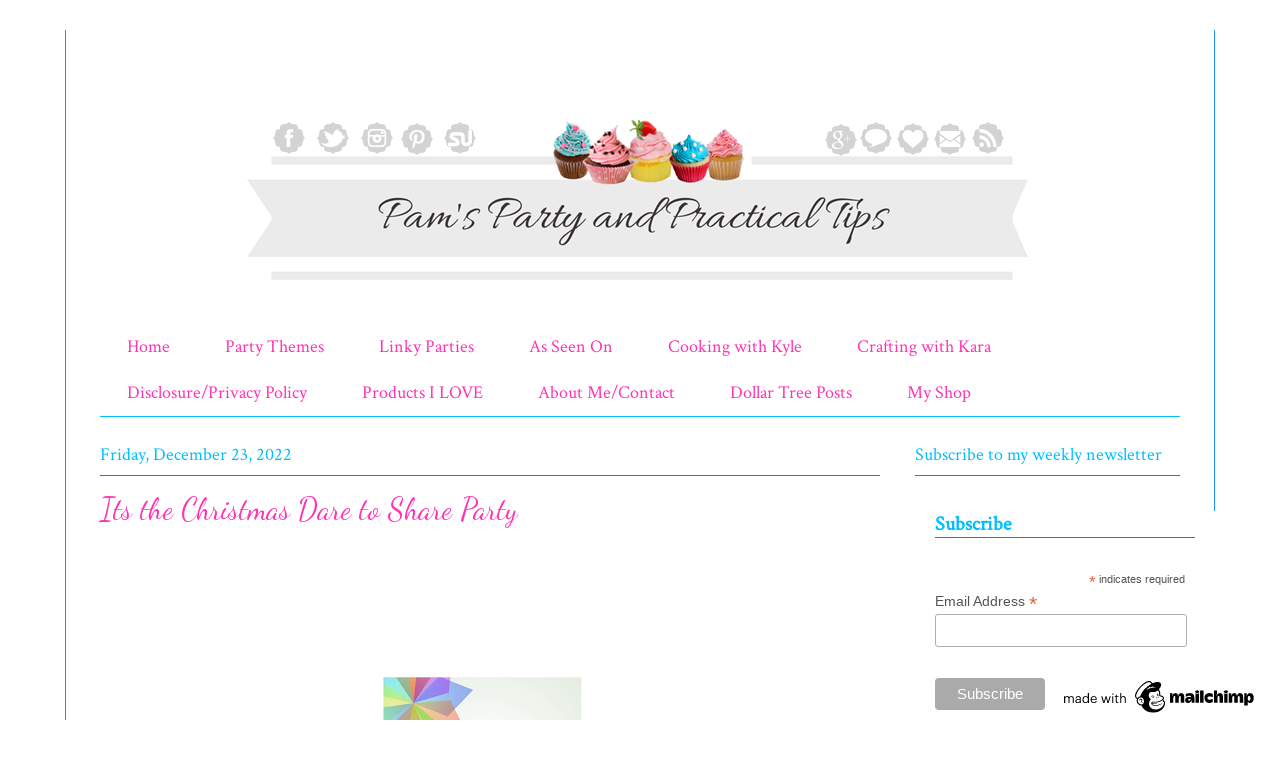

--- FILE ---
content_type: text/html; charset=UTF-8
request_url: https://www.pamspartyandpracticaltips.com/2022/12/its-christmas-dare-to-share-party.html?m=0
body_size: 25222
content:
<!DOCTYPE html>
<html class='v2' dir='ltr' xmlns='http://www.w3.org/1999/xhtml' xmlns:b='http://www.google.com/2005/gml/b' xmlns:data='http://www.google.com/2005/gml/data' xmlns:expr='http://www.google.com/2005/gml/expr'>
<head>
<link href='https://www.blogger.com/static/v1/widgets/335934321-css_bundle_v2.css' rel='stylesheet' type='text/css'/>
<!-- Start: GPT Async -->
<script type='text/javascript'>
	var gptadslots=[];
	var googletag = googletag || {};
	googletag.cmd = googletag.cmd || [];
	(function(){ var gads = document.createElement('script');
		gads.async = true; gads.type = 'text/javascript';
		var useSSL = 'https:' == document.location.protocol;
		gads.src = (useSSL ? 'https:' : 'http:') + '//www.googletagservices.com/tag/js/gpt.js';
		var node = document.getElementsByTagName('script')[0];
		node.parentNode.insertBefore(gads, node);
	})();
</script>
<script type='text/javascript'>
	googletag.cmd.push(function() {

		//Adslot 1 declaration
		gptadslots[1]= googletag.defineSlot('/247095179/pamspartyplanning.blogspot.com', [[160,600]],'div-gpt-ad-189477519799445144-1').addService(googletag.pubads());

		//Adslot 2 declaration
		gptadslots[2]= googletag.defineSlot('/247095179/pamspartyplanning.blogspot.com', [[300,250]],'div-gpt-ad-189477519799445144-2').addService(googletag.pubads());

		//Adslot 3 declaration
		gptadslots[3]= googletag.defineSlot('/247095179/pamspartyplanning.blogspot.com', [[1,1]],'div-gpt-ad-189477519799445144-3').addService(googletag.pubads());

		googletag.pubads().enableAsyncRendering();
		googletag.enableServices();
	});
</script>
<!-- End: GPT -->
<meta content='width=1100' name='viewport'/>
<meta content='text/html; charset=UTF-8' http-equiv='Content-Type'/>
<meta content='blogger' name='generator'/>
<link href='https://www.pamspartyandpracticaltips.com/favicon.ico' rel='icon' type='image/x-icon'/>
<link href='https://www.pamspartyandpracticaltips.com/2022/12/its-christmas-dare-to-share-party.html' rel='canonical'/>
<link rel="alternate" type="application/atom+xml" title="Pams Party &amp; Practical Tips - Atom" href="https://www.pamspartyandpracticaltips.com/feeds/posts/default" />
<link rel="alternate" type="application/rss+xml" title="Pams Party &amp; Practical Tips - RSS" href="https://www.pamspartyandpracticaltips.com/feeds/posts/default?alt=rss" />
<link rel="service.post" type="application/atom+xml" title="Pams Party &amp; Practical Tips - Atom" href="https://www.blogger.com/feeds/6622753783853273725/posts/default" />

<link rel="alternate" type="application/atom+xml" title="Pams Party &amp; Practical Tips - Atom" href="https://www.pamspartyandpracticaltips.com/feeds/5167697790726801805/comments/default" />
<!--Can't find substitution for tag [blog.ieCssRetrofitLinks]-->
<link href='https://blogger.googleusercontent.com/img/b/R29vZ2xl/AVvXsEjPLIYxZb94mOGDBAwL-TtrXe2xVKxqsRg7ABrXsNJIH0PLU6zmEesSvXsdK5lwh77mm3aTClwUc943PeI73RwDVSCzr8lQr2NWZ_sZ2l8D0bhXIyR55_LbocngMpyp1ai1dTDfQ4r-hiK6krukHLNYEk_7cccmYbk5WY_sA6OOJ1P4rtb8RGLEWONB/s1600/dazzle.jpg' rel='image_src'/>
<meta content='https://www.pamspartyandpracticaltips.com/2022/12/its-christmas-dare-to-share-party.html' property='og:url'/>
<meta content='Its the Christmas Dare to Share Party' property='og:title'/>
<meta content='On this blog Pam shares her love of crafts, recipes, and parties all on a budget. She also shows how you can save money with coupons, and DIY.' property='og:description'/>
<meta content='https://blogger.googleusercontent.com/img/b/R29vZ2xl/AVvXsEjPLIYxZb94mOGDBAwL-TtrXe2xVKxqsRg7ABrXsNJIH0PLU6zmEesSvXsdK5lwh77mm3aTClwUc943PeI73RwDVSCzr8lQr2NWZ_sZ2l8D0bhXIyR55_LbocngMpyp1ai1dTDfQ4r-hiK6krukHLNYEk_7cccmYbk5WY_sA6OOJ1P4rtb8RGLEWONB/w1200-h630-p-k-no-nu/dazzle.jpg' property='og:image'/>
<title>Pams Party &amp; Practical Tips: Its the Christmas Dare to Share Party</title>
<style type='text/css'>@font-face{font-family:'Corsiva';font-style:normal;font-weight:400;font-display:swap;src:url(//fonts.gstatic.com/l/font?kit=zOL84pjBmb1Z8oKb8rCr7O5Gs-A&skey=b9a50c359455acd3&v=v20)format('woff2');unicode-range:U+0000-00FF,U+0131,U+0152-0153,U+02BB-02BC,U+02C6,U+02DA,U+02DC,U+0304,U+0308,U+0329,U+2000-206F,U+20AC,U+2122,U+2191,U+2193,U+2212,U+2215,U+FEFF,U+FFFD;}@font-face{font-family:'Crimson Text';font-style:normal;font-weight:400;font-display:swap;src:url(//fonts.gstatic.com/s/crimsontext/v19/wlp2gwHKFkZgtmSR3NB0oRJfYAhTIfFd3IhG.woff2)format('woff2');unicode-range:U+0102-0103,U+0110-0111,U+0128-0129,U+0168-0169,U+01A0-01A1,U+01AF-01B0,U+0300-0301,U+0303-0304,U+0308-0309,U+0323,U+0329,U+1EA0-1EF9,U+20AB;}@font-face{font-family:'Crimson Text';font-style:normal;font-weight:400;font-display:swap;src:url(//fonts.gstatic.com/s/crimsontext/v19/wlp2gwHKFkZgtmSR3NB0oRJfYQhTIfFd3IhG.woff2)format('woff2');unicode-range:U+0100-02BA,U+02BD-02C5,U+02C7-02CC,U+02CE-02D7,U+02DD-02FF,U+0304,U+0308,U+0329,U+1D00-1DBF,U+1E00-1E9F,U+1EF2-1EFF,U+2020,U+20A0-20AB,U+20AD-20C0,U+2113,U+2C60-2C7F,U+A720-A7FF;}@font-face{font-family:'Crimson Text';font-style:normal;font-weight:400;font-display:swap;src:url(//fonts.gstatic.com/s/crimsontext/v19/wlp2gwHKFkZgtmSR3NB0oRJfbwhTIfFd3A.woff2)format('woff2');unicode-range:U+0000-00FF,U+0131,U+0152-0153,U+02BB-02BC,U+02C6,U+02DA,U+02DC,U+0304,U+0308,U+0329,U+2000-206F,U+20AC,U+2122,U+2191,U+2193,U+2212,U+2215,U+FEFF,U+FFFD;}@font-face{font-family:'Dancing Script';font-style:normal;font-weight:400;font-display:swap;src:url(//fonts.gstatic.com/s/dancingscript/v29/If2cXTr6YS-zF4S-kcSWSVi_sxjsohD9F50Ruu7BMSo3Rep8hNX6plRPjLo.woff2)format('woff2');unicode-range:U+0102-0103,U+0110-0111,U+0128-0129,U+0168-0169,U+01A0-01A1,U+01AF-01B0,U+0300-0301,U+0303-0304,U+0308-0309,U+0323,U+0329,U+1EA0-1EF9,U+20AB;}@font-face{font-family:'Dancing Script';font-style:normal;font-weight:400;font-display:swap;src:url(//fonts.gstatic.com/s/dancingscript/v29/If2cXTr6YS-zF4S-kcSWSVi_sxjsohD9F50Ruu7BMSo3ROp8hNX6plRPjLo.woff2)format('woff2');unicode-range:U+0100-02BA,U+02BD-02C5,U+02C7-02CC,U+02CE-02D7,U+02DD-02FF,U+0304,U+0308,U+0329,U+1D00-1DBF,U+1E00-1E9F,U+1EF2-1EFF,U+2020,U+20A0-20AB,U+20AD-20C0,U+2113,U+2C60-2C7F,U+A720-A7FF;}@font-face{font-family:'Dancing Script';font-style:normal;font-weight:400;font-display:swap;src:url(//fonts.gstatic.com/s/dancingscript/v29/If2cXTr6YS-zF4S-kcSWSVi_sxjsohD9F50Ruu7BMSo3Sup8hNX6plRP.woff2)format('woff2');unicode-range:U+0000-00FF,U+0131,U+0152-0153,U+02BB-02BC,U+02C6,U+02DA,U+02DC,U+0304,U+0308,U+0329,U+2000-206F,U+20AC,U+2122,U+2191,U+2193,U+2212,U+2215,U+FEFF,U+FFFD;}</style>
<style id='page-skin-1' type='text/css'><!--
/*
-----------------------------------------------
Custom Blogger Design for Pam Maxwell
2014 &#169; Elle Ay Esse
http://elleayesse.wix.com/girlonfiredesigns
ElleAyEsse@gmail.com
----------------------------------------------- */
/* Variable definitions
====================
<Variable name="keycolor" description="Main Color" type="color" default="#000000"/>
<Group description="Body Text" selector="body">
<Variable name="body.font" description="Font" type="font"
default="normal normal 13px Arial, Tahoma, Helvetica, FreeSans, sans-serif"/>
<Variable name="body.text.color" description="Text Color" type="color" default="#666666"/>
</Group>
<Group description="Background" selector=".body-fauxcolumns-outer">
<Variable name="body.background.color" description="Outer Background" type="color" default="#fb5e53"/>
<Variable name="content.background.color" description="Main Background" type="color" default="#ffffff"/>
<Variable name="body.border.color" description="Border Color" type="color" default="#fb5e53"/>
</Group>
<Group description="Links" selector=".main-inner">
<Variable name="link.color" description="Link Color" type="color" default="#2198a6"/>
<Variable name="link.visited.color" description="Visited Color" type="color" default="#4d469c"/>
<Variable name="link.hover.color" description="Hover Color" type="color" default="#ee1289"/>
</Group>
<Group description="Blog Title" selector=".header h1">
<Variable name="header.font" description="Font" type="font"
default="normal normal 60px Times, 'Times New Roman', FreeSerif, serif"/>
<Variable name="header.text.color" description="Text Color" type="color" default="#ff8b8b"/>
</Group>
<Group description="Blog Description" selector=".header .description">
<Variable name="description.text.color" description="Description Color" type="color"
default="#666666"/>
</Group>
<Group description="Tabs Text" selector=".tabs-inner .widget li a">
<Variable name="tabs.font" description="Font" type="font"
default="normal normal 12px Arial, Tahoma, Helvetica, FreeSans, sans-serif"/>
<Variable name="tabs.selected.text.color" description="Selected Color" type="color" default="#ffffff"/>
<Variable name="tabs.text.color" description="Text Color" type="color" default="#555555"/>
</Group>
<Group description="Tabs Background" selector=".tabs-outer .PageList">
<Variable name="tabs.selected.background.color" description="Selected Color" type="color" default="#ffa183"/>
<Variable name="tabs.background.color" description="Background Color" type="color" default="#ffdfc7"/>
<Variable name="tabs.border.bevel.color" description="Bevel Color" type="color" default="#fb5e53"/>
</Group>
<Group description="Post Title" selector="h3.post-title, h4, h3.post-title a">
<Variable name="post.title.font" description="Font" type="font"
default="normal normal 24px Times, Times New Roman, serif"/>
<Variable name="post.title.text.color" description="Text Color" type="color" default="#2198a6"/>
</Group>
<Group description="Gadget Title" selector="h2">
<Variable name="widget.title.font" description="Title Font" type="font"
default="normal bold 12px Arial, Tahoma, Helvetica, FreeSans, sans-serif"/>
<Variable name="widget.title.text.color" description="Text Color" type="color" default="#555555"/>
<Variable name="widget.title.border.bevel.color" description="Bevel Color" type="color" default="#dbdbdb"/>
</Group>
<Group description="Accents" selector=".main-inner .widget">
<Variable name="widget.alternate.text.color" description="Alternate Color" type="color" default="#cccccc"/>
<Variable name="widget.border.bevel.color" description="Bevel Color" type="color" default="#dbdbdb"/>
</Group>
<Variable name="body.background" description="Body Background" type="background"
color="#ffffff" default="$(color) none repeat-x scroll top left"/>
<Variable name="body.background.gradient" description="Body Gradient Cap" type="url"
default="none"/>
<Variable name="body.background.imageBorder" description="Body Image Border" type="url"
default="none"/>
<Variable name="body.background.imageBorder.position.left" description="Body Image Border Left" type="length"
default="0"/>
<Variable name="body.background.imageBorder.position.right" description="Body Image Border Right" type="length"
default="0"/>
<Variable name="header.background.gradient" description="Header Background Gradient" type="url" default="none"/>
<Variable name="content.background.gradient" description="Content Gradient" type="url" default="none"/>
<Variable name="link.decoration" description="Link Decoration" type="string" default="none"/>
<Variable name="link.visited.decoration" description="Link Visited Decoration" type="string" default="none"/>
<Variable name="link.hover.decoration" description="Link Hover Decoration" type="string" default="underline"/>
<Variable name="widget.padding.top" description="Widget Padding Top" type="length" default="15px"/>
<Variable name="date.space" description="Date Space" type="length" default="15px"/>
<Variable name="post.first.padding.top" description="First Post Padding Top" type="length" default="0"/>
<Variable name="mobile.background.overlay" description="Mobile Background Overlay" type="string" default=""/>
<Variable name="mobile.background.size" description="Mobile Background Size" type="string" default="auto"/>
<Variable name="startSide" description="Side where text starts in blog language" type="automatic" default="left"/>
<Variable name="endSide" description="Side where text ends in blog language" type="automatic" default="right"/>
*/
/* Content
----------------------------------------------- */
body {
font: normal normal 16px Crimson Text;
color: #555555;
background: #ffffff none no-repeat scroll center center;
}
html body .content-outer {
min-width: 0;
max-width: 100%;
width: 100%;
}
a:link {
text-decoration: none;
color: #ee1289;
}
a:visited {
text-decoration: none;
color: #ff00ff;
}
a:hover {
text-decoration: underline;
color: #00bfff;
}
.main-inner {
padding-top: 15px;
}
.body-fauxcolumn-outer {
background: transparent none repeat-x scroll top center;
}
.content-fauxcolumns .fauxcolumn-inner {
background: #ffffff none repeat-x scroll top left;
border-left: 1px solid #1e90ff;
border-right: 1px solid #1e90ff;
}
/* Flexible Background
----------------------------------------------- */
.content-fauxcolumn-outer .fauxborder-left {
width: 100%;
padding-left: 0;
margin-left: -0;
background-color: transparent;
background-image: none;
background-repeat: no-repeat;
background-position: left top;
}
.content-fauxcolumn-outer .fauxborder-right {
margin-right: -0;
width: 0;
background-color: transparent;
background-image: none;
background-repeat: no-repeat;
background-position: right top;
}
/* Columns
----------------------------------------------- */
.content-inner {
padding: 0;
}
/* Header
----------------------------------------------- */
.header-inner {
padding: 27px 0 3px;
}
.header-inner .section {
margin: 0 35px;
}
.Header h1 {
font: normal normal 8px Corsiva;
color: #ffffff;
}
.Header h1 a {
color: #ffffff;
}
.Header .description {
font-size: 115%;
color: #ee1289;
}
.header-inner .Header .titlewrapper,
.header-inner .Header .descriptionwrapper {
padding-left: 0;
padding-right: 0;
margin-bottom: 0;
}
/* Tabs
----------------------------------------------- */
.tabs-outer {
position: relative;
background: transparent;
}
.tabs-cap-top, .tabs-cap-bottom {
position: absolute;
width: 100%;
}
.tabs-cap-bottom {
bottom: 0;
}
.tabs-inner {
padding: 0;
}
.tabs-inner .section {
margin: 0 35px;
}
*+html body .tabs-inner .widget li {
padding: 1px;
}
.PageList {
border-bottom: 1px solid #00bfff;
}
.tabs-inner .widget li.selected a,
.tabs-inner .widget li a:hover {
position: relative;
-moz-border-radius-topleft: 5px;
-moz-border-radius-topright: 5px;
-webkit-border-top-left-radius: 5px;
-webkit-border-top-right-radius: 5px;
-goog-ms-border-top-left-radius: 5px;
-goog-ms-border-top-right-radius: 5px;
border-top-left-radius: 5px;
border-top-right-radius: 5px;
background: #ffffff none ;
color: #cd00cd;
}
.tabs-inner .widget li a {
display: inline-block;
margin: 0;
margin-right: 1px;
padding: .65em 1.5em;
font: normal normal 18px Crimson Text;
color: #ff34b3;
background-color: #ffffff;
-moz-border-radius-topleft: 5px;
-moz-border-radius-topright: 5px;
-webkit-border-top-left-radius: 5px;
-webkit-border-top-right-radius: 5px;
-goog-ms-border-top-left-radius: 5px;
-goog-ms-border-top-right-radius: 5px;
border-top-left-radius: 5px;
border-top-right-radius: 5px;
}
/* Headings
----------------------------------------------- */
h2 {
font: normal normal 18px Crimson Text;
color: #00bfff;
}
/* Widgets
----------------------------------------------- */
.main-inner .column-left-inner {
padding: 0 0 0 20px;
}
.main-inner .column-left-inner .section {
margin-right: 0;
}
.main-inner .column-right-inner {
padding: 0 20px 0 0;
}
.main-inner .column-right-inner .section {
margin-left: 0;
}
.main-inner .section {
padding: 0;
}
.main-inner .widget {
padding: 0 0 15px;
margin: 20px 0;
border-bottom: 1px solid #ee1289;
}
.main-inner .widget h2 {
margin: 0;
padding: .6em 0 .5em;
}
.footer-inner .widget h2 {
padding: 0 0 .4em;
}
.main-inner .widget h2 + div, .footer-inner .widget h2 + div {
padding-top: 15px;
}
.main-inner .widget .widget-content {
margin: 0;
padding: 15px 0 0;
}
.main-inner .widget ul, .main-inner .widget #ArchiveList ul.flat {
margin: -15px -15px -15px;
padding: 0;
list-style: none;
}
.main-inner .sidebar .widget h2 {
border-bottom: 1px solid #ff00ff;
}
.main-inner .widget #ArchiveList {
margin: -15px 0 0;
}
.main-inner .widget ul li, .main-inner .widget #ArchiveList ul.flat li {
padding: .5em 15px;
text-indent: 0;
}
.main-inner .widget #ArchiveList ul li {
padding-top: .25em;
padding-bottom: .25em;
}
.main-inner .widget ul li:first-child, .main-inner .widget #ArchiveList ul.flat li:first-child {
border-top: none;
}
.main-inner .widget ul li:last-child, .main-inner .widget #ArchiveList ul.flat li:last-child {
border-bottom: none;
}
.main-inner .widget .post-body ul {
padding: 0 2.5em;
margin: .5em 0;
list-style: disc;
}
.main-inner .widget .post-body ul li {
padding: 0.25em 0;
margin-bottom: .25em;
color: #555555;
border: none;
}
.footer-inner .widget ul {
padding: 0;
list-style: none;
}
.widget .zippy {
color: #1e90ff;
}
/* Posts
----------------------------------------------- */
.main.section {
margin: 0 20px;
}
body .main-inner .Blog {
padding: 0;
background-color: transparent;
border: none;
}
.main-inner .widget h2.date-header {
border-bottom: 1px solid #ff00ff;
}
.date-outer {
position: relative;
margin: 15px 0 20px;
}
.date-outer:first-child {
margin-top: 0;
}
.date-posts {
clear: both;
}
.post-outer, .inline-ad {
border-bottom: 1px solid #ee1289;
padding: 30px 0;
}
.post-outer {
padding-bottom: 10px;
}
.post-outer:first-child {
padding-top: 0;
border-top: none;
}
.post-outer:last-child, .inline-ad:last-child {
border-bottom: none;
}
.post-body img {
padding: 8px;
}
h3.post-title, h4 {
font: normal normal 30px Dancing Script;
color: #ff34b3;
}
h3.post-title a {
font: normal normal 30px Dancing Script;
color: #ff34b3;
text-decoration: none;
}
h3.post-title a:hover {
color: #00bfff;
text-decoration: underline;
}
.post-header {
margin: 0 0 1.5em;
}
.post-body {
line-height: 1.4;
}
.post-footer {
margin: 1.5em 0 0;
}
#blog-pager {
padding: 15px;
}
.blog-feeds, .post-feeds {
margin: 1em 0;
text-align: center;
}
.post-outer .comments {
margin-top: 2em;
}
/* Comments
----------------------------------------------- */
.comments .comments-content .icon.blog-author {
background-repeat: no-repeat;
background-image: url([data-uri]);
}
.comments .comments-content .loadmore a {
background: #ffffff none repeat-x scroll top left;
}
.comments .comments-content .loadmore a {
border-top: 1px solid #ff00ff;
border-bottom: 1px solid #ff00ff;
}
.comments .comment-thread.inline-thread {
background: #ffffff none repeat-x scroll top left;
}
.comments .continue {
border-top: 2px solid #ff00ff;
}
/* Footer
----------------------------------------------- */
.footer-inner {
padding: 30px 0;
overflow: hidden;
}
/* Mobile
----------------------------------------------- */
body.mobile  {
background-size: auto
}
.mobile .body-fauxcolumn-outer {
background: ;
}
.mobile .content-fauxcolumns .fauxcolumn-inner {
opacity: 0.75;
}
.mobile .content-fauxcolumn-outer .fauxborder-right {
margin-right: 0;
}
.mobile-link-button {
background-color: #ffffff;
}
.mobile-link-button a:link, .mobile-link-button a:visited {
color: #cd00cd;
}
.mobile-index-contents {
color: #444444;
}
.mobile .body-fauxcolumn-outer {
background-size: 100% auto;
}
.mobile .mobile-date-outer {
border-bottom: transparent;
}
.mobile .PageList {
border-bottom: none;
}
.mobile .tabs-inner .section {
margin: 0;
}
.mobile .tabs-inner .PageList .widget-content {
background: #ffffff none;
color: #cd00cd;
}
.mobile .tabs-inner .PageList .widget-content .pagelist-arrow {
border-left: 1px solid #cd00cd;
}
.mobile .footer-inner {
overflow: visible;
}
body.mobile .AdSense {
margin: 0 -10px;
}

--></style>
<style id='template-skin-1' type='text/css'><!--
body {
min-width: 1150px;
}
.content-outer, .content-fauxcolumn-outer, .region-inner {
min-width: 1150px;
max-width: 1150px;
_width: 1150px;
}
.main-inner .columns {
padding-left: 0px;
padding-right: 300px;
}
.main-inner .fauxcolumn-center-outer {
left: 0px;
right: 300px;
/* IE6 does not respect left and right together */
_width: expression(this.parentNode.offsetWidth -
parseInt("0px") -
parseInt("300px") + 'px');
}
.main-inner .fauxcolumn-left-outer {
width: 0px;
}
.main-inner .fauxcolumn-right-outer {
width: 300px;
}
.main-inner .column-left-outer {
width: 0px;
right: 100%;
margin-left: -0px;
}
.main-inner .column-right-outer {
width: 300px;
margin-right: -300px;
}
#layout {
min-width: 0;
}
#layout .content-outer {
min-width: 0;
width: 800px;
}
#layout .region-inner {
min-width: 0;
width: auto;
}
--></style>
<script type='text/javascript'>
posts_no_thumb_sum = 490;
posts_thumb_sum = 400;
img_thumb_height = 160;
img_thumb_width = 180;
</script>
<script type='text/javascript'>
//<![CDATA[
function removeHtmlTag(strx,chop){
if(strx.indexOf("<")!=-1)
{
var s = strx.split("<");
for(var i=0;i<s.length;i++){
if(s[i].indexOf(">")!=-1){
s[i] = s[i].substring(s[i].indexOf(">")+1,s[i].length);
}
}
strx = s.join("");
}
chop = (chop < strx.length-1) ? chop : strx.length-2;
while(strx.charAt(chop-1)!=' ' && strx.indexOf(' ',chop)!=-1) chop++;
strx = strx.substring(0,chop-1);
return strx+'...';
}
function createSummaryAndThumb(pID, pURL, pTITLE){
var div = document.getElementById(pID);
var imgtag = "";
var img = div.getElementsByTagName("img");
var summ = posts_no_thumb_sum;
if(img.length>=1) {
imgtag = '<span class="posts-thumb" style="float:left; margin-right: 10px;"><a href="'+ pURL +'" title="'+ pTITLE+'"><img src="'+img[0].src+'" width="'+img_thumb_width+'px" height="'+img_thumb_height+'px" /></a></span>';
summ = posts_thumb_sum;
}

var summary = imgtag + '<div>' + removeHtmlTag(div.innerHTML,summ) + '</div>';
div.innerHTML = summary;
}
//]]>
</script>
<script type='text/javascript'>
//<![CDATA[
  (function() {
    var shr = document.createElement('script');
    shr.setAttribute('data-cfasync', 'false');
    shr.src = '//dsms0mj1bbhn4.cloudfront.net/assets/pub/shareaholic.js';
    shr.type = 'text/javascript'; shr.async = 'true';
    shr.onload = shr.onreadystatechange = function() {
      var rs = this.readyState;
      if (rs && rs != 'complete' && rs != 'loaded') return;
      var site_id = 'd5a2698463027156b15f868271adc131';
      try { Shareaholic.init(site_id); } catch (e) {}
    };
    var s = document.getElementsByTagName('script')[0];
    s.parentNode.insertBefore(shr, s);
  })();
//]]>
</script>
<script>
  (function(i,s,o,g,r,a,m){i['GoogleAnalyticsObject']=r;i[r]=i[r]||function(){
  (i[r].q=i[r].q||[]).push(arguments)},i[r].l=1*new Date();a=s.createElement(o),
  m=s.getElementsByTagName(o)[0];a.async=1;a.src=g;m.parentNode.insertBefore(a,m)
  })(window,document,'script','//www.google-analytics.com/analytics.js','ga');

  ga('create', 'UA-30551036-1', 'auto');
  ga('send', 'pageview');

</script>
<meta content='VnuWK64n7hjFpqGW4HaJ' name='follow_it-verification-code'/>
<link href='https://www.blogger.com/dyn-css/authorization.css?targetBlogID=6622753783853273725&amp;zx=f47b840e-36d2-48bb-95b6-d179cf89bfcf' media='none' onload='if(media!=&#39;all&#39;)media=&#39;all&#39;' rel='stylesheet'/><noscript><link href='https://www.blogger.com/dyn-css/authorization.css?targetBlogID=6622753783853273725&amp;zx=f47b840e-36d2-48bb-95b6-d179cf89bfcf' rel='stylesheet'/></noscript>
<meta name='google-adsense-platform-account' content='ca-host-pub-1556223355139109'/>
<meta name='google-adsense-platform-domain' content='blogspot.com'/>

</head>
<body class='loading'>
<div class='navbar no-items section' id='navbar'>
</div>
<div class='body-fauxcolumns'>
<div class='fauxcolumn-outer body-fauxcolumn-outer'>
<div class='cap-top'>
<div class='cap-left'></div>
<div class='cap-right'></div>
</div>
<div class='fauxborder-left'>
<div class='fauxborder-right'></div>
<div class='fauxcolumn-inner'>
</div>
</div>
<div class='cap-bottom'>
<div class='cap-left'></div>
<div class='cap-right'></div>
</div>
</div>
</div>
<div class='content'>
<div class='content-fauxcolumns'>
<div class='fauxcolumn-outer content-fauxcolumn-outer'>
<div class='cap-top'>
<div class='cap-left'></div>
<div class='cap-right'></div>
</div>
<div class='fauxborder-left'>
<div class='fauxborder-right'></div>
<div class='fauxcolumn-inner'>
</div>
</div>
<div class='cap-bottom'>
<div class='cap-left'></div>
<div class='cap-right'></div>
</div>
</div>
</div>
<div class='content-outer'>
<div class='content-cap-top cap-top'>
<div class='cap-left'></div>
<div class='cap-right'></div>
</div>
<div class='fauxborder-left content-fauxborder-left'>
<div class='fauxborder-right content-fauxborder-right'></div>
<div class='content-inner'>
<header>
<div class='header-outer'>
<div class='header-cap-top cap-top'>
<div class='cap-left'></div>
<div class='cap-right'></div>
</div>
<div class='fauxborder-left header-fauxborder-left'>
<div class='fauxborder-right header-fauxborder-right'></div>
<div class='region-inner header-inner'>
<div class='header section' id='header'><div class='widget Header' data-version='1' id='Header1'>
<div id='header-inner'>
<div class='titlewrapper'>
<h1 class='title'>
<a href='https://www.pamspartyandpracticaltips.com/?m=0'>
Pams Party &amp; Practical Tips
</a>
</h1>
</div>
<div class='descriptionwrapper'>
<p class='description'><span>
</span></p>
</div>
</div>
</div></div>
</div>
</div>
<div class='header-cap-bottom cap-bottom'>
<div class='cap-left'></div>
<div class='cap-right'></div>
</div>
</div>
</header>
<div class='tabs-outer'>
<div class='tabs-cap-top cap-top'>
<div class='cap-left'></div>
<div class='cap-right'></div>
</div>
<div class='fauxborder-left tabs-fauxborder-left'>
<div class='fauxborder-right tabs-fauxborder-right'></div>
<div class='region-inner tabs-inner'>
<div class='tabs section' id='crosscol'><div class='widget HTML' data-version='1' id='HTML11'>
<div class='widget-content'>
<img src="https://blogger.googleusercontent.com/img/b/R29vZ2xl/AVvXsEjb3Fdf5UGHvowaD11yLW6MJiJlKh4bRbVL2SZDr2OD91qoYMFkh7rCNJ0IQ89tXcGOc45pM-h1hG9vb5Lf1wGvP1Bo_3Ml1HmKD8orBY2CkGPhKvVLtwfWS6yuEPy6Ok48wrcitrXj0w2U/s1600/mockhead1.png" alt="" usemap="#map1409242459437" />
<map id="map1409242459437" name="map1409242459437"><area shape="rect" coords="171,16,207,55" title="Facebook" alt="Facebook" href="https://www.facebook.com/pages/Pams-Party-and-Practical-Tips/201359323242394" target="_blank" /><area shape="rect" coords="215,19,252,56" title="Twitter" alt="Twitter" href="https://twitter.com/PamsPartyPlann1" target="_blank" /><area shape="rect" coords="260,16,291,58" title="Instagram" alt="Instagram" href="http://instagram.com/pamspartyplanning" target="_blank" /><area shape="rect" coords="299,14,335,55" title="Pinterest" alt="Pinterest" href="http://pinterest.com/pamsparty/boards/" target="_blank" /><area shape="rect" coords="722,19,759,58" title="Google+" alt="Google+" href="https://plus.google.com/u/0/101412886596486997638/posts" target="_blank" /><area shape="rect" coords="795,17,832,55" title="Bloglovin&#39;" alt="Bloglovin&#39;" href="http://www.bloglovin.com/en/blog/2613577/pams-party-and-practical-tips" target="_self" /><area shape="rect" coords="837,13,866,54" title="Email" alt="Email" href="mailto:pamspartyplanning@gmail.com" target="_blank" /><area shape="rect" coords="762,16,797,55" title="HomeTalk" alt="HomeTalk" href="http://www.hometalk.com/pam1" target="_blank" /><area shape="rect" coords="340,17,377,54" title="Stumble Upon" alt="Stumble Upon" href="http://www.stumbleupon.com/stumbler/Pamkkm/likes" target="_blank" /><area shape="rect" coords="869,17,904,54" title="RSS" alt="RSS" href="http://feedburner.google.com/fb/a/mailverify?uri=PamsPartyPracticalTips&amp;loc=en_US" target="_self" /><area shape="rect" coords="127,54,952,186" title="Home" alt="Home" href="http://www.pamspartyandpracticaltips.com/" target="_self" /><area shape="rect" coords="1098,184,1099,185" alt="HTML Map" title="HTML Map" href="http://www.html-map.com/" target="_self" /></map>
</div>
<div class='clear'></div>
</div></div>
<div class='tabs section' id='crosscol-overflow'><div class='widget PageList' data-version='1' id='PageList1'>
<h2>Pages</h2>
<div class='widget-content'>
<ul>
<li>
<a href='https://www.pamspartyandpracticaltips.com/'>Home</a>
</li>
<li>
<a href='http://www.pamspartyandpracticaltips.com/p/party-themes_9.html'>Party Themes </a>
</li>
<li>
<a href='http://www.pamspartyandpracticaltips.com/p/linky-parties_19.html'>Linky Parties </a>
</li>
<li>
<a href='http://www.pamspartyandpracticaltips.com/p/as-seen-on.html'>As Seen On</a>
</li>
<li>
<a href='http://www.pamspartyandpracticaltips.com/p/cooking-with-kyle.html'>Cooking with Kyle</a>
</li>
<li>
<a href='http://www.pamspartyandpracticaltips.com/p/crafting-with-kara.html'>Crafting with Kara</a>
</li>
<li>
<a href='http://www.pamspartyandpracticaltips.com/p/disclosure.html'>Disclosure/Privacy Policy</a>
</li>
<li>
<a href='http://www.pamspartyandpracticaltips.com/p/deals.html'>Products I LOVE</a>
</li>
<li>
<a href='https://www.pamspartyandpracticaltips.com/p/about-me.html?m=0'>About Me/Contact</a>
</li>
<li>
<a href='https://www.pamspartyandpracticaltips.com/p/saving-money.html?m=0'>Dollar Tree Posts</a>
</li>
<li>
<a href='https://www.pamspartyandpracticaltips.com/p/my-shop.html?m=0'>My Shop </a>
</li>
</ul>
<div class='clear'></div>
</div>
</div></div>
</div>
</div>
<div class='tabs-cap-bottom cap-bottom'>
<div class='cap-left'></div>
<div class='cap-right'></div>
</div>
</div>
<div class='main-outer'>
<div class='main-cap-top cap-top'>
<div class='cap-left'></div>
<div class='cap-right'></div>
</div>
<div class='fauxborder-left main-fauxborder-left'>
<div class='fauxborder-right main-fauxborder-right'></div>
<div class='region-inner main-inner'>
<div class='columns fauxcolumns'>
<div class='fauxcolumn-outer fauxcolumn-center-outer'>
<div class='cap-top'>
<div class='cap-left'></div>
<div class='cap-right'></div>
</div>
<div class='fauxborder-left'>
<div class='fauxborder-right'></div>
<div class='fauxcolumn-inner'>
</div>
</div>
<div class='cap-bottom'>
<div class='cap-left'></div>
<div class='cap-right'></div>
</div>
</div>
<div class='fauxcolumn-outer fauxcolumn-left-outer'>
<div class='cap-top'>
<div class='cap-left'></div>
<div class='cap-right'></div>
</div>
<div class='fauxborder-left'>
<div class='fauxborder-right'></div>
<div class='fauxcolumn-inner'>
</div>
</div>
<div class='cap-bottom'>
<div class='cap-left'></div>
<div class='cap-right'></div>
</div>
</div>
<div class='fauxcolumn-outer fauxcolumn-right-outer'>
<div class='cap-top'>
<div class='cap-left'></div>
<div class='cap-right'></div>
</div>
<div class='fauxborder-left'>
<div class='fauxborder-right'></div>
<div class='fauxcolumn-inner'>
</div>
</div>
<div class='cap-bottom'>
<div class='cap-left'></div>
<div class='cap-right'></div>
</div>
</div>
<!-- corrects IE6 width calculation -->
<div class='columns-inner'>
<div class='column-center-outer'>
<div class='column-center-inner'>
<div class='main section' id='main'><div class='widget Blog' data-version='1' id='Blog1'>
<div class='blog-posts hfeed'>

          <div class="date-outer">
        
<h2 class='date-header'><span>Friday, December 23, 2022</span></h2>

          <div class="date-posts">
        
<div class='post-outer'>
<meta content='Its the Christmas Dare to Share Party' property='og:title'/>
<meta content='' property='og:description'/>
<meta content='article' property='og:type'/>
<meta content='https://www.pamspartyandpracticaltips.com/2022/12/its-christmas-dare-to-share-party.html?m=0' property='og:url'/>
<meta content='Pams Party &amp; Practical Tips' property='og:site_name'/>
<meta content='2022-12-23T23:52:00-05:00' property='article:published_time'/>
<meta content='crafts' property='article:section'/>
<meta content='summary' name='twitter:card'/>
<meta content='@PamsPartyPlan1' name='twitter:site'/>
<meta content='@PamsPartyPlann1' name='twitter:creator'/>
<meta content='www.PamsPartyandPraticalTips.com' name='twitter:domain'/>
<meta content='https://blogger.googleusercontent.com/img/b/R29vZ2xl/AVvXsEjPLIYxZb94mOGDBAwL-TtrXe2xVKxqsRg7ABrXsNJIH0PLU6zmEesSvXsdK5lwh77mm3aTClwUc943PeI73RwDVSCzr8lQr2NWZ_sZ2l8D0bhXIyR55_LbocngMpyp1ai1dTDfQ4r-hiK6krukHLNYEk_7cccmYbk5WY_sA6OOJ1P4rtb8RGLEWONB/s1600/dazzle.jpg' name='twitter:image:src'/>
<meta content='Its the Christmas Dare to Share Party' name='twitter:title'/>
<meta content='  It is Friday night, and you know what that means..  It is time to Dare to Share!  Merry Christmas!!  Have you been affected by this crazy ...' name='twitter:description'/>
<meta content='' name='twitter:url'/>
<div class='post hentry uncustomized-post-template' itemprop='blogPost' itemscope='itemscope' itemtype='http://schema.org/BlogPosting'>
<meta content='https://blogger.googleusercontent.com/img/b/R29vZ2xl/AVvXsEjPLIYxZb94mOGDBAwL-TtrXe2xVKxqsRg7ABrXsNJIH0PLU6zmEesSvXsdK5lwh77mm3aTClwUc943PeI73RwDVSCzr8lQr2NWZ_sZ2l8D0bhXIyR55_LbocngMpyp1ai1dTDfQ4r-hiK6krukHLNYEk_7cccmYbk5WY_sA6OOJ1P4rtb8RGLEWONB/s1600/dazzle.jpg' itemprop='image_url'/>
<meta content='6622753783853273725' itemprop='blogId'/>
<meta content='5167697790726801805' itemprop='postId'/>
<a name='5167697790726801805'></a>
<h3 class='post-title entry-title' itemprop='name'>
Its the Christmas Dare to Share Party
</h3>
<div class='post-header'>
<div class='post-header-line-1'></div>
</div>
<div class='post-body entry-content' id='post-body-5167697790726801805' itemprop='description articleBody'>
<p>&nbsp;</p><div class="separator" style="clear: both; text-align: center;"><a href="https://blogger.googleusercontent.com/img/b/R29vZ2xl/AVvXsEjPLIYxZb94mOGDBAwL-TtrXe2xVKxqsRg7ABrXsNJIH0PLU6zmEesSvXsdK5lwh77mm3aTClwUc943PeI73RwDVSCzr8lQr2NWZ_sZ2l8D0bhXIyR55_LbocngMpyp1ai1dTDfQ4r-hiK6krukHLNYEk_7cccmYbk5WY_sA6OOJ1P4rtb8RGLEWONB/s320/dazzle.jpg" style="margin-left: 1em; margin-right: 1em;"><img border="0" data-original-height="320" data-original-width="247" height="320" src="https://blogger.googleusercontent.com/img/b/R29vZ2xl/AVvXsEjPLIYxZb94mOGDBAwL-TtrXe2xVKxqsRg7ABrXsNJIH0PLU6zmEesSvXsdK5lwh77mm3aTClwUc943PeI73RwDVSCzr8lQr2NWZ_sZ2l8D0bhXIyR55_LbocngMpyp1ai1dTDfQ4r-hiK6krukHLNYEk_7cccmYbk5WY_sA6OOJ1P4rtb8RGLEWONB/s1600/dazzle.jpg" width="247" /></a></div><div class="separator" style="clear: both; text-align: center;"><span style="font-family: arial; font-size: large;">It is Friday night, and you know what that means..&nbsp;</span></div><div class="separator" style="clear: both; text-align: center;"><span style="font-family: arial; font-size: large;">It is time to Dare to Share!&nbsp;</span></div><div class="separator" style="clear: both; text-align: center;"><span style="font-family: arial; font-size: large;"><br /></span></div><div class="separator" style="clear: both; text-align: center;"><span style="font-family: arial; font-size: large;">Merry Christmas!!&nbsp;</span></div><div class="separator" style="clear: both; text-align: center;"><span style="font-family: arial; font-size: large;"><br /></span></div><div class="separator" style="clear: both; text-align: left;"><span style="font-family: arial; font-size: large;">Have you been affected by this crazy winter storm? I know quite a bit of the country is in a frozen tundra right now.&nbsp; While we only got a few inches of snow in my part of Ohio, we are definitely FREEZING. Today the wind&nbsp;</span><span style="font-family: arial; font-size: large;">chills were way below zero because of the strong winds, and the roads were snow covered and icy.&nbsp; D and I had to go out and finish our shopping because we were not able to get it done earlier.&nbsp; While we were out, we saw several accidents. One of the highways near our house has been close for hours due to accidents.&nbsp; On the plus side for us, is a lot of people stayed home, so our last minute shopping was not completely crazy.&nbsp;&nbsp;</span></div><div class="separator" style="clear: both; text-align: left;"><span style="font-family: arial; font-size: large;"><br /></span></div><div class="separator" style="clear: both; text-align: left;"><span style="font-family: arial; font-size: large;">This week I had plans to get more done on the blog, but had too much on my to do list that took up my time.&nbsp;&nbsp;</span></div><div class="separator" style="clear: both; text-align: left;"><span style="font-family: arial; font-size: x-large;"><br /></span></div><div class="separator" style="clear: both; text-align: left;"><span style="font-family: arial; font-size: x-large;"><div class="separator" style="clear: both; text-align: center;"><a href="https://blogger.googleusercontent.com/img/b/R29vZ2xl/AVvXsEjcKYvZSYQtllP3HLQzOwg8I4dZ6GWFmByc3RtWEY3FbmQqxlCfYRBc7BHM1rJ6Uy0FX7p6X6xo3LBfNTAmP_QhhAP_ald5IMtArBcmsmjmMHG4X8y8VgS6pnXcI5VybDCzQih-gUlcRnCcB1g6vPzHl1G7rlhrdlK8BYWpxpx-5O1W5qh7OkaX24rR/s800/Reindeer%20Appetizer%20Sandwiches.jpg" style="margin-left: 1em; margin-right: 1em;"><img border="0" data-original-height="721" data-original-width="800" height="288" src="https://blogger.googleusercontent.com/img/b/R29vZ2xl/AVvXsEjcKYvZSYQtllP3HLQzOwg8I4dZ6GWFmByc3RtWEY3FbmQqxlCfYRBc7BHM1rJ6Uy0FX7p6X6xo3LBfNTAmP_QhhAP_ald5IMtArBcmsmjmMHG4X8y8VgS6pnXcI5VybDCzQih-gUlcRnCcB1g6vPzHl1G7rlhrdlK8BYWpxpx-5O1W5qh7OkaX24rR/s320/Reindeer%20Appetizer%20Sandwiches.jpg" width="320" /></a></div><br />&nbsp;</span><span style="font-family: arial; font-size: large;">Earlier this week I shared&nbsp;<a href="https://www.pamspartyandpracticaltips.com/2022/12/countdown-to-christmas-reindeer-on-rye.html" target="_blank">Reindeer on Rye</a>, and fun appetizer sandwich that my son created when he was doing his Cooking with Kyle series.&nbsp; On that post I link all of his family friendly recipes.&nbsp; We really enjoyed having a kid chef in the house.&nbsp; He is grown now and off to college, but hopefully he never loses his joy of cooking.&nbsp;&nbsp;</span></div><div class="separator" style="clear: both; text-align: left;"><span style="font-family: arial; font-size: x-large;"><br /></span></div><div class="separator" style="clear: both; text-align: left;"><div class="separator" style="clear: both; text-align: center;"><br /></div><br /><div class="separator" style="clear: both; text-align: center;"><a href="https://blogger.googleusercontent.com/img/b/R29vZ2xl/AVvXsEj8rlK8WZ-9eXm7TPjMQShzPFimDf1QykH_nS2_Tf3EmS5IpGSw7ivdPYmSFdfIshRTa9USxS2rZ6ut_cEOFh9ILBMmzNjOkVagqcFNpnBVl5cAYRGgYS-UwTWP1FM6aCSElSf_wlh6ypp96D8ggr_v7dyACWNNlJXuj6sW437VPzErQKUeBh-rRa2F/s320/014.JPG" style="margin-left: 1em; margin-right: 1em;"><img border="0" data-original-height="240" data-original-width="320" height="240" src="https://blogger.googleusercontent.com/img/b/R29vZ2xl/AVvXsEj8rlK8WZ-9eXm7TPjMQShzPFimDf1QykH_nS2_Tf3EmS5IpGSw7ivdPYmSFdfIshRTa9USxS2rZ6ut_cEOFh9ILBMmzNjOkVagqcFNpnBVl5cAYRGgYS-UwTWP1FM6aCSElSf_wlh6ypp96D8ggr_v7dyACWNNlJXuj6sW437VPzErQKUeBh-rRa2F/s1600/014.JPG" width="320" /></a></div><br /><span style="font-family: arial; font-size: large;">Had I had a chance to post in the last two days, I had planned on making and sharing our Reindeer Marshmallow Pops.</span><span style="font-family: arial; font-size: x-large;">&nbsp;&nbsp;</span></div><div class="separator" style="clear: both; text-align: left;"><span style="font-family: arial; font-size: x-large;"><br /></span></div><div class="separator" style="clear: both; text-align: left;"><div class="separator" style="clear: both; text-align: center;"><a href="https://blogger.googleusercontent.com/img/b/R29vZ2xl/AVvXsEjKKfRG-DipwqPOcuxGKfv4MSC6ECC3AsyUAJRR_z16SbWPsB6HQh2WLd_imWM0ujT2fdMfUDngPfy8K85OCV9JMQn9dRABb99ynEFa7J1LFudES-VJOEKtyCFVHNHhfrFLwWVXCddT7UltGrKt9hZkfB8darygQ0grXhuhtudMVwz9BupJdxkYDZHv/s320/020.JPG" style="margin-left: 1em; margin-right: 1em;"><img border="0" data-original-height="240" data-original-width="320" height="240" src="https://blogger.googleusercontent.com/img/b/R29vZ2xl/AVvXsEjKKfRG-DipwqPOcuxGKfv4MSC6ECC3AsyUAJRR_z16SbWPsB6HQh2WLd_imWM0ujT2fdMfUDngPfy8K85OCV9JMQn9dRABb99ynEFa7J1LFudES-VJOEKtyCFVHNHhfrFLwWVXCddT7UltGrKt9hZkfB8darygQ0grXhuhtudMVwz9BupJdxkYDZHv/s1600/020.JPG" width="320" /></a></div><br /></div><div class="separator" style="clear: both; text-align: left;"><span style="font-family: arial; font-size: large;">When my youngest was in about 5th grade she told me last minute that she needed treats for her music class party. These yummy pops were easy to make, and the kids loved them.&nbsp; I plan on making them again this year, we just have not had a chance to make our goodies yet.&nbsp; I still might post them in the next few days.&nbsp;&nbsp;</span></div><div class="separator" style="clear: both; text-align: left;"><span style="font-family: arial; font-size: large;"><br /><div class="separator" style="clear: both; text-align: center;"><a href="https://blogger.googleusercontent.com/img/b/R29vZ2xl/AVvXsEjtJqDIFsjFrgejA4zDjRyIzBguVXpm6MqTOZt5hTtgn7yNDyNHr_5cNzknTr0BaOdK-cDv0SM8p7QOoXQCV02UwrQnUtfY_YPbe08vmyV1SZQot90MBWqgwsAPknexZAbaQ2-t_nPQgLkUJ_zFT635vCU6TDcdF5Fgco7XHjS5DlldnGTaBXJeGTxh/s2700/7.png" style="margin-left: 1em; margin-right: 1em;"><img border="0" data-original-height="2025" data-original-width="2700" height="240" src="https://blogger.googleusercontent.com/img/b/R29vZ2xl/AVvXsEjtJqDIFsjFrgejA4zDjRyIzBguVXpm6MqTOZt5hTtgn7yNDyNHr_5cNzknTr0BaOdK-cDv0SM8p7QOoXQCV02UwrQnUtfY_YPbe08vmyV1SZQot90MBWqgwsAPknexZAbaQ2-t_nPQgLkUJ_zFT635vCU6TDcdF5Fgco7XHjS5DlldnGTaBXJeGTxh/s320/7.png" width="320" /></a></div><br />&nbsp;Over in the shop, I have added a&nbsp;<a href="https://www.etsy.com/listing/1363589014/new-years-eve-party-games-trivia-games?click_key=992ba01e4a3542b6b9253dcc92e58b931fa07b47%3A1363589014&amp;click_sum=038c391e&amp;ref=shop_home_active_1&amp;pro=1" rel="nofollow" target="_blank">New Years Trivia Bundle </a>&nbsp;perfect for your New Year's Eve parties.&nbsp; &nbsp;I have so much fun making trivia games. So far I have one for Thanksgiving, Christmas and New Years.&nbsp; I may try to add some for other holidays as well.&nbsp;</span></div><div class="separator" style="clear: both; text-align: left;"><span style="font-family: arial; font-size: large;"><br /></span></div><div class="separator" style="clear: both; text-align: left;"><span style="font-family: arial; font-size: large;">If you have ever thought about making your own printables to sell, I highly recommend learning how from&nbsp;<a href="https://dancingunicorn--gold-city-ventures.thrivecart.com/etsy-printables/" rel="nofollow" target="_blank">Gold City Ventures</a>.&nbsp;I took their course, and I am part of their online Facebook group. It is the best group to be a part of. They are so supportive, and I have learned so much from them. They have a&nbsp;<a href="https://dancingunicorn--gold-city-ventures.thrivecart.com/etsy-printables/5dbb5ec5f749c/" rel="nofollow" target="_blank">free Ebook</a>&nbsp;available about making seasonal products and earning a passive income, if you would like to find out more.&nbsp;</span></div><div class="separator" style="clear: both; text-align: left;"><span style="font-family: arial; font-size: large;"><br /></span></div><div class="separator" style="clear: both; text-align: left;"><span style="font-family: arial; font-size: large;">Well it looks like it is time to get this party started.. Link up, and HAVE FUN!&nbsp;</span></div><div class="separator" style="clear: both; text-align: left;"><span style="font-family: arial; font-size: large;"><br /></span></div><div class="separator" style="clear: both; text-align: left;"><span style="font-family: arial; font-size: large;"><br /></span></div><br /><p></p><!--start InLinkz code-->
<div class="inlinkz-widget" data-uuid="9dde211f3182407c9c0dcc92fc0ab0b6" style="background-color: #eceff1; border-radius: 7px; font-family: &quot;Helvetica Neue&quot;, Helvetica, Arial, sans-serif; font-size: 16px; margin: 30px 0px; text-align: center; width: 100%;">
<div style="padding: 8px;"><p style="margin-bottom: 15px;">You are invited to the <strong>Inlinkz</strong> link party!</p>
<a href="https://fresh.inlinkz.com/p/9dde211f3182407c9c0dcc92fc0ab0b6" rel="nofollow" style="background: rgb(32, 156, 238); border-radius: 4px; color: #efefef; padding: 5px 20px; text-decoration: none;" target="_blank">Click here to enter</a></div></div>
<span style="display: none;"><script async="true" src="https://fresh.inlinkz.com/js/widget/load.js?id=c0efdbe6b4add43dd7ef"></script></span>
<!--end InLinkz code-->
<div style='clear: both;'></div>
</div>
<div class='shareaholic-canvas' data-app='share_buttons' data-app-id='7728965'></div>
<div class='post-footer'>
<div class='post-footer-line post-footer-line-1'>
<span class='post-author vcard'>
Posted by
<span class='fn' itemprop='author' itemscope='itemscope' itemtype='http://schema.org/Person'>
<meta content='https://www.blogger.com/profile/15352832825309069818' itemprop='url'/>
<a class='g-profile' href='https://www.blogger.com/profile/15352832825309069818' rel='author' title='author profile'>
<span itemprop='name'>Pams Party</span>
</a>
</span>
</span>
<span class='post-timestamp'>
at
<meta content='https://www.pamspartyandpracticaltips.com/2022/12/its-christmas-dare-to-share-party.html' itemprop='url'/>
<a class='timestamp-link' href='https://www.pamspartyandpracticaltips.com/2022/12/its-christmas-dare-to-share-party.html?m=0' rel='bookmark' title='permanent link'><abbr class='published' itemprop='datePublished' title='2022-12-23T23:52:00-05:00'>11:52&#8239;PM</abbr></a>
</span>
<span class='reaction-buttons'>
</span>
<span class='star-ratings'>
</span>
<span class='post-comment-link'>
</span>
<span class='post-backlinks post-comment-link'>
</span>
<span class='post-icons'>
<span class='item-action'>
<a href='https://www.blogger.com/email-post/6622753783853273725/5167697790726801805' title='Email Post'>
<img alt="" class="icon-action" height="13" src="//img1.blogblog.com/img/icon18_email.gif" width="18">
</a>
</span>
</span>
<div class='post-share-buttons goog-inline-block'>
</div>
</div>
<div class='post-footer-line post-footer-line-2'>
<span class='post-labels'>
</span>
</div>
<div class='post-footer-line post-footer-line-3'>
<span class='post-location'>
</span>
</div>
</div>
</div>
<div class='comments' id='comments'>
<a name='comments'></a>
<h4>8 comments:</h4>
<div class='comments-content'>
<script async='async' src='' type='text/javascript'></script>
<script type='text/javascript'>
    (function() {
      var items = null;
      var msgs = null;
      var config = {};

// <![CDATA[
      var cursor = null;
      if (items && items.length > 0) {
        cursor = parseInt(items[items.length - 1].timestamp) + 1;
      }

      var bodyFromEntry = function(entry) {
        var text = (entry &&
                    ((entry.content && entry.content.$t) ||
                     (entry.summary && entry.summary.$t))) ||
            '';
        if (entry && entry.gd$extendedProperty) {
          for (var k in entry.gd$extendedProperty) {
            if (entry.gd$extendedProperty[k].name == 'blogger.contentRemoved') {
              return '<span class="deleted-comment">' + text + '</span>';
            }
          }
        }
        return text;
      }

      var parse = function(data) {
        cursor = null;
        var comments = [];
        if (data && data.feed && data.feed.entry) {
          for (var i = 0, entry; entry = data.feed.entry[i]; i++) {
            var comment = {};
            // comment ID, parsed out of the original id format
            var id = /blog-(\d+).post-(\d+)/.exec(entry.id.$t);
            comment.id = id ? id[2] : null;
            comment.body = bodyFromEntry(entry);
            comment.timestamp = Date.parse(entry.published.$t) + '';
            if (entry.author && entry.author.constructor === Array) {
              var auth = entry.author[0];
              if (auth) {
                comment.author = {
                  name: (auth.name ? auth.name.$t : undefined),
                  profileUrl: (auth.uri ? auth.uri.$t : undefined),
                  avatarUrl: (auth.gd$image ? auth.gd$image.src : undefined)
                };
              }
            }
            if (entry.link) {
              if (entry.link[2]) {
                comment.link = comment.permalink = entry.link[2].href;
              }
              if (entry.link[3]) {
                var pid = /.*comments\/default\/(\d+)\?.*/.exec(entry.link[3].href);
                if (pid && pid[1]) {
                  comment.parentId = pid[1];
                }
              }
            }
            comment.deleteclass = 'item-control blog-admin';
            if (entry.gd$extendedProperty) {
              for (var k in entry.gd$extendedProperty) {
                if (entry.gd$extendedProperty[k].name == 'blogger.itemClass') {
                  comment.deleteclass += ' ' + entry.gd$extendedProperty[k].value;
                } else if (entry.gd$extendedProperty[k].name == 'blogger.displayTime') {
                  comment.displayTime = entry.gd$extendedProperty[k].value;
                }
              }
            }
            comments.push(comment);
          }
        }
        return comments;
      };

      var paginator = function(callback) {
        if (hasMore()) {
          var url = config.feed + '?alt=json&v=2&orderby=published&reverse=false&max-results=50';
          if (cursor) {
            url += '&published-min=' + new Date(cursor).toISOString();
          }
          window.bloggercomments = function(data) {
            var parsed = parse(data);
            cursor = parsed.length < 50 ? null
                : parseInt(parsed[parsed.length - 1].timestamp) + 1
            callback(parsed);
            window.bloggercomments = null;
          }
          url += '&callback=bloggercomments';
          var script = document.createElement('script');
          script.type = 'text/javascript';
          script.src = url;
          document.getElementsByTagName('head')[0].appendChild(script);
        }
      };
      var hasMore = function() {
        return !!cursor;
      };
      var getMeta = function(key, comment) {
        if ('iswriter' == key) {
          var matches = !!comment.author
              && comment.author.name == config.authorName
              && comment.author.profileUrl == config.authorUrl;
          return matches ? 'true' : '';
        } else if ('deletelink' == key) {
          return config.baseUri + '/comment/delete/'
               + config.blogId + '/' + comment.id;
        } else if ('deleteclass' == key) {
          return comment.deleteclass;
        }
        return '';
      };

      var replybox = null;
      var replyUrlParts = null;
      var replyParent = undefined;

      var onReply = function(commentId, domId) {
        if (replybox == null) {
          // lazily cache replybox, and adjust to suit this style:
          replybox = document.getElementById('comment-editor');
          if (replybox != null) {
            replybox.height = '250px';
            replybox.style.display = 'block';
            replyUrlParts = replybox.src.split('#');
          }
        }
        if (replybox && (commentId !== replyParent)) {
          replybox.src = '';
          document.getElementById(domId).insertBefore(replybox, null);
          replybox.src = replyUrlParts[0]
              + (commentId ? '&parentID=' + commentId : '')
              + '#' + replyUrlParts[1];
          replyParent = commentId;
        }
      };

      var hash = (window.location.hash || '#').substring(1);
      var startThread, targetComment;
      if (/^comment-form_/.test(hash)) {
        startThread = hash.substring('comment-form_'.length);
      } else if (/^c[0-9]+$/.test(hash)) {
        targetComment = hash.substring(1);
      }

      // Configure commenting API:
      var configJso = {
        'maxDepth': config.maxThreadDepth
      };
      var provider = {
        'id': config.postId,
        'data': items,
        'loadNext': paginator,
        'hasMore': hasMore,
        'getMeta': getMeta,
        'onReply': onReply,
        'rendered': true,
        'initComment': targetComment,
        'initReplyThread': startThread,
        'config': configJso,
        'messages': msgs
      };

      var render = function() {
        if (window.goog && window.goog.comments) {
          var holder = document.getElementById('comment-holder');
          window.goog.comments.render(holder, provider);
        }
      };

      // render now, or queue to render when library loads:
      if (window.goog && window.goog.comments) {
        render();
      } else {
        window.goog = window.goog || {};
        window.goog.comments = window.goog.comments || {};
        window.goog.comments.loadQueue = window.goog.comments.loadQueue || [];
        window.goog.comments.loadQueue.push(render);
      }
    })();
// ]]>
  </script>
<div id='comment-holder'>
<div class="comment-thread toplevel-thread"><ol id="top-ra"><li class="comment" id="c1347544368421284266"><div class="avatar-image-container"><img src="//1.bp.blogspot.com/-1qOUBs2WeFY/ZGYmouoWbAI/AAAAAAAAAYY/GojhK7a3XWEoR7QN0qp9SV9XxONprGtQwCK4BGAYYCw/s35/345629040_3624207117865213_2641424054931294766_n.jpg" alt=""/></div><div class="comment-block"><div class="comment-header"><cite class="user"><a href="https://www.blogger.com/profile/06886049447387567231" rel="nofollow">EvenDelen.be</a></cite><span class="icon user "></span><span class="datetime secondary-text"><a rel="nofollow" href="https://www.pamspartyandpracticaltips.com/2022/12/its-christmas-dare-to-share-party.html?showComment=1671869321444&amp;m=0#c1347544368421284266">December 24, 2022 at 3:08&#8239;AM</a></span></div><p class="comment-content">Thanks for hosting this party. Wow those reindeer Marshmallow Pops look amazing.</p><span class="comment-actions secondary-text"><a class="comment-reply" target="_self" data-comment-id="1347544368421284266">Reply</a><span class="item-control blog-admin blog-admin pid-1111620118"><a target="_self" href="https://www.blogger.com/comment/delete/6622753783853273725/1347544368421284266">Delete</a></span></span></div><div class="comment-replies"><div id="c1347544368421284266-rt" class="comment-thread inline-thread"><span class="thread-toggle thread-expanded"><span class="thread-arrow"></span><span class="thread-count"><a target="_self">Replies</a></span></span><ol id="c1347544368421284266-ra" class="thread-chrome thread-expanded"><div><li class="comment" id="c9215202374142928651"><div class="avatar-image-container"><img src="//blogger.googleusercontent.com/img/b/R29vZ2xl/AVvXsEj15sIEon0CZTZJKAI77_ASlBnWz7XZc2x1zfMUNmgMjW7ZnT25sKIK4k6x_Qn7-R-E14DNQTBxKbi9I8I7N_ehGCoikAi8LgZ7x74L_sROKXW6jTCtY80XklqFA50c9Q/s45-c/Aug+09+024.JPG" alt=""/></div><div class="comment-block"><div class="comment-header"><cite class="user"><a href="https://www.blogger.com/profile/15352832825309069818" rel="nofollow">Pams Party</a></cite><span class="icon user blog-author"></span><span class="datetime secondary-text"><a rel="nofollow" href="https://www.pamspartyandpracticaltips.com/2022/12/its-christmas-dare-to-share-party.html?showComment=1671942277622&amp;m=0#c9215202374142928651">December 24, 2022 at 11:24&#8239;PM</a></span></div><p class="comment-content">Thank you.  They are really cute and fun to make.</p><span class="comment-actions secondary-text"><span class="item-control blog-admin blog-admin pid-1109786024"><a target="_self" href="https://www.blogger.com/comment/delete/6622753783853273725/9215202374142928651">Delete</a></span></span></div><div class="comment-replies"><div id="c9215202374142928651-rt" class="comment-thread inline-thread hidden"><span class="thread-toggle thread-expanded"><span class="thread-arrow"></span><span class="thread-count"><a target="_self">Replies</a></span></span><ol id="c9215202374142928651-ra" class="thread-chrome thread-expanded"><div></div><div id="c9215202374142928651-continue" class="continue"><a class="comment-reply" target="_self" data-comment-id="9215202374142928651">Reply</a></div></ol></div></div><div class="comment-replybox-single" id="c9215202374142928651-ce"></div></li></div><div id="c1347544368421284266-continue" class="continue"><a class="comment-reply" target="_self" data-comment-id="1347544368421284266">Reply</a></div></ol></div></div><div class="comment-replybox-single" id="c1347544368421284266-ce"></div></li><li class="comment" id="c252669446838943514"><div class="avatar-image-container"><img src="//2.bp.blogspot.com/-v6Mu7u3oYLI/ZgNP5XAPvJI/AAAAAAAAJfo/D05eMHVvzDczBLRjNJlxdtrjitLTML-0QCK4BGAYYCw/s35/Maria%252520Bonacci%252520-%252520The%252520Krafty%252520Planner%252520%252520%25281%2529%2525202.png" alt=""/></div><div class="comment-block"><div class="comment-header"><cite class="user"><a href="https://www.blogger.com/profile/16504596989304840170" rel="nofollow">Maria</a></cite><span class="icon user "></span><span class="datetime secondary-text"><a rel="nofollow" href="https://www.pamspartyandpracticaltips.com/2022/12/its-christmas-dare-to-share-party.html?showComment=1671886229446&amp;m=0#c252669446838943514">December 24, 2022 at 7:50&#8239;AM</a></span></div><p class="comment-content">We have basically the same weather here in the Finger Lakes (NY). Not much snow but the windchill is -13.  Thanks for hosting and I hope you and your family have a very merry Christmas!</p><span class="comment-actions secondary-text"><a class="comment-reply" target="_self" data-comment-id="252669446838943514">Reply</a><span class="item-control blog-admin blog-admin pid-202567450"><a target="_self" href="https://www.blogger.com/comment/delete/6622753783853273725/252669446838943514">Delete</a></span></span></div><div class="comment-replies"><div id="c252669446838943514-rt" class="comment-thread inline-thread"><span class="thread-toggle thread-expanded"><span class="thread-arrow"></span><span class="thread-count"><a target="_self">Replies</a></span></span><ol id="c252669446838943514-ra" class="thread-chrome thread-expanded"><div><li class="comment" id="c1510793695481314483"><div class="avatar-image-container"><img src="//blogger.googleusercontent.com/img/b/R29vZ2xl/AVvXsEj15sIEon0CZTZJKAI77_ASlBnWz7XZc2x1zfMUNmgMjW7ZnT25sKIK4k6x_Qn7-R-E14DNQTBxKbi9I8I7N_ehGCoikAi8LgZ7x74L_sROKXW6jTCtY80XklqFA50c9Q/s45-c/Aug+09+024.JPG" alt=""/></div><div class="comment-block"><div class="comment-header"><cite class="user"><a href="https://www.blogger.com/profile/15352832825309069818" rel="nofollow">Pams Party</a></cite><span class="icon user blog-author"></span><span class="datetime secondary-text"><a rel="nofollow" href="https://www.pamspartyandpracticaltips.com/2022/12/its-christmas-dare-to-share-party.html?showComment=1671942331604&amp;m=0#c1510793695481314483">December 24, 2022 at 11:25&#8239;PM</a></span></div><p class="comment-content">Thank you and I hope you and yours have a very Merry Christmas too! </p><span class="comment-actions secondary-text"><span class="item-control blog-admin blog-admin pid-1109786024"><a target="_self" href="https://www.blogger.com/comment/delete/6622753783853273725/1510793695481314483">Delete</a></span></span></div><div class="comment-replies"><div id="c1510793695481314483-rt" class="comment-thread inline-thread hidden"><span class="thread-toggle thread-expanded"><span class="thread-arrow"></span><span class="thread-count"><a target="_self">Replies</a></span></span><ol id="c1510793695481314483-ra" class="thread-chrome thread-expanded"><div></div><div id="c1510793695481314483-continue" class="continue"><a class="comment-reply" target="_self" data-comment-id="1510793695481314483">Reply</a></div></ol></div></div><div class="comment-replybox-single" id="c1510793695481314483-ce"></div></li></div><div id="c252669446838943514-continue" class="continue"><a class="comment-reply" target="_self" data-comment-id="252669446838943514">Reply</a></div></ol></div></div><div class="comment-replybox-single" id="c252669446838943514-ce"></div></li><li class="comment" id="c8827814997004010895"><div class="avatar-image-container"><img src="//www.blogger.com/img/blogger_logo_round_35.png" alt=""/></div><div class="comment-block"><div class="comment-header"><cite class="user"><a href="https://www.blogger.com/profile/04932175780136619544" rel="nofollow">Kristie from Love My Little Cottage</a></cite><span class="icon user "></span><span class="datetime secondary-text"><a rel="nofollow" href="https://www.pamspartyandpracticaltips.com/2022/12/its-christmas-dare-to-share-party.html?showComment=1671944199601&amp;m=0#c8827814997004010895">December 24, 2022 at 11:56&#8239;PM</a></span></div><p class="comment-content">Merry Christmas and thanks for hosting!</p><span class="comment-actions secondary-text"><a class="comment-reply" target="_self" data-comment-id="8827814997004010895">Reply</a><span class="item-control blog-admin blog-admin pid-1706523301"><a target="_self" href="https://www.blogger.com/comment/delete/6622753783853273725/8827814997004010895">Delete</a></span></span></div><div class="comment-replies"><div id="c8827814997004010895-rt" class="comment-thread inline-thread hidden"><span class="thread-toggle thread-expanded"><span class="thread-arrow"></span><span class="thread-count"><a target="_self">Replies</a></span></span><ol id="c8827814997004010895-ra" class="thread-chrome thread-expanded"><div></div><div id="c8827814997004010895-continue" class="continue"><a class="comment-reply" target="_self" data-comment-id="8827814997004010895">Reply</a></div></ol></div></div><div class="comment-replybox-single" id="c8827814997004010895-ce"></div></li><li class="comment" id="c6398732191511642040"><div class="avatar-image-container"><img src="//1.bp.blogspot.com/-93tafSu6vpY/ZPNnMdx689I/AAAAAAAA1wU/IG8T3QBWNS0mOmEcT06H9ov2CpnHEdtHQCK4BGAYYCw/s35/11.jpg" alt=""/></div><div class="comment-block"><div class="comment-header"><cite class="user"><a href="https://www.blogger.com/profile/12324673812333885120" rel="nofollow">csuhpat1</a></cite><span class="icon user "></span><span class="datetime secondary-text"><a rel="nofollow" href="https://www.pamspartyandpracticaltips.com/2022/12/its-christmas-dare-to-share-party.html?showComment=1672016298367&amp;m=0#c6398732191511642040">December 25, 2022 at 7:58&#8239;PM</a></span></div><p class="comment-content">Thanks for hosting and Merry Christmas to you and your family.</p><span class="comment-actions secondary-text"><a class="comment-reply" target="_self" data-comment-id="6398732191511642040">Reply</a><span class="item-control blog-admin blog-admin pid-1345291003"><a target="_self" href="https://www.blogger.com/comment/delete/6622753783853273725/6398732191511642040">Delete</a></span></span></div><div class="comment-replies"><div id="c6398732191511642040-rt" class="comment-thread inline-thread hidden"><span class="thread-toggle thread-expanded"><span class="thread-arrow"></span><span class="thread-count"><a target="_self">Replies</a></span></span><ol id="c6398732191511642040-ra" class="thread-chrome thread-expanded"><div></div><div id="c6398732191511642040-continue" class="continue"><a class="comment-reply" target="_self" data-comment-id="6398732191511642040">Reply</a></div></ol></div></div><div class="comment-replybox-single" id="c6398732191511642040-ce"></div></li><li class="comment" id="c356142160774508255"><div class="avatar-image-container"><img src="//3.bp.blogspot.com/-aydQ76k3-To/ZJ2YoH2fzBI/AAAAAAAAKeM/kDazfc_pvx4tmKVoBExYdsOiZcnkcI_9wCK4BGAYYCw/s35/DSC_1132%252Bcloser.jpg" alt=""/></div><div class="comment-block"><div class="comment-header"><cite class="user"><a href="https://www.blogger.com/profile/12291828542979514400" rel="nofollow">Jennifer Wise</a></cite><span class="icon user "></span><span class="datetime secondary-text"><a rel="nofollow" href="https://www.pamspartyandpracticaltips.com/2022/12/its-christmas-dare-to-share-party.html?showComment=1672243662476&amp;m=0#c356142160774508255">December 28, 2022 at 11:07&#8239;AM</a></span></div><p class="comment-content">Thanks for hosting, Pam!  We are on the very edge of the storm, so we didn&#39;t get much from it besides a few inches of snow and low temps for a couple of days.  No big deal, especially compared to others throughout the country.  Glad you&#39;re staying well.  I love the reindeer goodies you posted.  So fun.</p><span class="comment-actions secondary-text"><a class="comment-reply" target="_self" data-comment-id="356142160774508255">Reply</a><span class="item-control blog-admin blog-admin pid-1846352303"><a target="_self" href="https://www.blogger.com/comment/delete/6622753783853273725/356142160774508255">Delete</a></span></span></div><div class="comment-replies"><div id="c356142160774508255-rt" class="comment-thread inline-thread"><span class="thread-toggle thread-expanded"><span class="thread-arrow"></span><span class="thread-count"><a target="_self">Replies</a></span></span><ol id="c356142160774508255-ra" class="thread-chrome thread-expanded"><div><li class="comment" id="c6977618166693222481"><div class="avatar-image-container"><img src="//blogger.googleusercontent.com/img/b/R29vZ2xl/AVvXsEj15sIEon0CZTZJKAI77_ASlBnWz7XZc2x1zfMUNmgMjW7ZnT25sKIK4k6x_Qn7-R-E14DNQTBxKbi9I8I7N_ehGCoikAi8LgZ7x74L_sROKXW6jTCtY80XklqFA50c9Q/s45-c/Aug+09+024.JPG" alt=""/></div><div class="comment-block"><div class="comment-header"><cite class="user"><a href="https://www.blogger.com/profile/15352832825309069818" rel="nofollow">Pams Party</a></cite><span class="icon user blog-author"></span><span class="datetime secondary-text"><a rel="nofollow" href="https://www.pamspartyandpracticaltips.com/2022/12/its-christmas-dare-to-share-party.html?showComment=1672251894380&amp;m=0#c6977618166693222481">December 28, 2022 at 1:24&#8239;PM</a></span></div><p class="comment-content">Glad to hear it was not too bad for you.  It&#39;s warming up fast here, so the snow is melting.  I have a friend who lives in Buffalo. It still looks crazy there.  <br></p><span class="comment-actions secondary-text"><span class="item-control blog-admin blog-admin pid-1109786024"><a target="_self" href="https://www.blogger.com/comment/delete/6622753783853273725/6977618166693222481">Delete</a></span></span></div><div class="comment-replies"><div id="c6977618166693222481-rt" class="comment-thread inline-thread hidden"><span class="thread-toggle thread-expanded"><span class="thread-arrow"></span><span class="thread-count"><a target="_self">Replies</a></span></span><ol id="c6977618166693222481-ra" class="thread-chrome thread-expanded"><div></div><div id="c6977618166693222481-continue" class="continue"><a class="comment-reply" target="_self" data-comment-id="6977618166693222481">Reply</a></div></ol></div></div><div class="comment-replybox-single" id="c6977618166693222481-ce"></div></li></div><div id="c356142160774508255-continue" class="continue"><a class="comment-reply" target="_self" data-comment-id="356142160774508255">Reply</a></div></ol></div></div><div class="comment-replybox-single" id="c356142160774508255-ce"></div></li></ol><div id="top-continue" class="continue"><a class="comment-reply" target="_self">Add comment</a></div><div class="comment-replybox-thread" id="top-ce"></div><div class="loadmore hidden" data-post-id="5167697790726801805"><a target="_self">Load more...</a></div></div>
</div>
</div>
<p class='comment-footer'>
<div class='comment-form'>
<a name='comment-form'></a>
<p>I would love to hear from  you! </p>
<a href='https://www.blogger.com/comment/frame/6622753783853273725?po=5167697790726801805&hl=en&saa=85391&origin=https://www.pamspartyandpracticaltips.com' id='comment-editor-src'></a>
<iframe allowtransparency='true' class='blogger-iframe-colorize blogger-comment-from-post' frameborder='0' height='410px' id='comment-editor' name='comment-editor' src='' width='100%'></iframe>
<script src='https://www.blogger.com/static/v1/jsbin/2830521187-comment_from_post_iframe.js' type='text/javascript'></script>
<script type='text/javascript'>
      BLOG_CMT_createIframe('https://www.blogger.com/rpc_relay.html');
    </script>
</div>
</p>
<div id='backlinks-container'>
<div id='Blog1_backlinks-container'>
</div>
</div>
</div>
</div>

        </div></div>
      
</div>
<div class='blog-pager' id='blog-pager'>
<span id='blog-pager-newer-link'>
<a class='blog-pager-newer-link' href='https://www.pamspartyandpracticaltips.com/2022/12/the-week-we-eat-cheese.html?m=0' id='Blog1_blog-pager-newer-link' title='Newer Post'>Newer Post</a>
</span>
<span id='blog-pager-older-link'>
<a class='blog-pager-older-link' href='https://www.pamspartyandpracticaltips.com/2022/12/countdown-to-christmas-reindeer-on-rye.html?m=0' id='Blog1_blog-pager-older-link' title='Older Post'>Older Post</a>
</span>
<a class='home-link' href='https://www.pamspartyandpracticaltips.com/?m=0'>Home</a>
<div class='blog-mobile-link'>
<a href='https://www.pamspartyandpracticaltips.com/2022/12/its-christmas-dare-to-share-party.html?m=1'>View mobile version</a>
</div>
</div>
<div class='clear'></div>
<div class='post-feeds'>
<div class='feed-links'>
Subscribe to:
<a class='feed-link' href='https://www.pamspartyandpracticaltips.com/feeds/5167697790726801805/comments/default' target='_blank' type='application/atom+xml'>Post Comments (Atom)</a>
</div>
</div>
</div></div>
</div>
</div>
<div class='column-left-outer'>
<div class='column-left-inner'>
<aside>
</aside>
</div>
</div>
<div class='column-right-outer'>
<div class='column-right-inner'>
<aside>
<div class='sidebar section' id='sidebar-right-1'><div class='widget HTML' data-version='1' id='HTML19'>
<h2 class='title'>Subscribe to my weekly newsletter</h2>
<div class='widget-content'>
<!-- Begin Mailchimp Signup Form -->
<link href="//cdn-images.mailchimp.com/embedcode/classic-071822.css" rel="stylesheet" type="text/css" />
<style type="text/css">
	#mc_embed_signup{background:#fff; clear:left; font:14px Helvetica,Arial,sans-serif;  width:300px;}
	/* Add your own Mailchimp form style overrides in your site stylesheet or in this style block.
	   We recommend moving this block and the preceding CSS link to the HEAD of your HTML file. */
</style>
<div id="mc_embed_signup">
    <form action="https://pamspartyandpracticaltips.us21.list-manage.com/subscribe/post?u=5d320776ad5cbf19ba158abc7&amp;id=46b2d65e8d&amp;f_id=00a5c0e1f0" method="post" id="mc-embedded-subscribe-form" name="mc-embedded-subscribe-form" class="validate" target="_blank" novalidate>
        <div id="mc_embed_signup_scroll">
        <h2>Subscribe</h2>
        <div class="indicates-required"><span class="asterisk">*</span> indicates required</div>
<div class="mc-field-group">
	<label for="mce-EMAIL">Email Address  <span class="asterisk">*</span>
</label>
	<input type="email" value="" name="EMAIL" class="required email" id="mce-EMAIL" required />
	<span id="mce-EMAIL-HELPERTEXT" class="helper_text"></span>
</div>
	<div id="mce-responses" class="clear foot">
		<div class="response" id="mce-error-response" style="display:none"></div>
		<div class="response" id="mce-success-response" style="display:none"></div>
	</div>    <!-- real people should not fill this in and expect good things - do not remove this or risk form bot signups-->
    <div style="position: absolute; left: -5000px;" aria-hidden="true"><input type="text" name="b_5d320776ad5cbf19ba158abc7_46b2d65e8d" tabindex="-1" value="" /></div>
        <div class="optionalParent">
            <div class="clear foot">
                <input type="submit" value="Subscribe" name="subscribe" id="mc-embedded-subscribe" class="button" />
                <p class="brandingLogo"><a href="http://eepurl.com/ifFrz1" title="Mailchimp - email marketing made easy and fun"><img src="https://eep.io/mc-cdn-images/template_images/branding_logo_text_dark_dtp.svg" /></a></p>
            </div>
        </div>
    </div>
</form>
</div>
<script type='text/javascript' src='//s3.amazonaws.com/downloads.mailchimp.com/js/mc-validate.js'></script><script type='text/javascript'>(function($) {window.fnames = new Array(); window.ftypes = new Array();fnames[0]='EMAIL';ftypes[0]='email';fnames[1]='FNAME';ftypes[1]='text';fnames[2]='LNAME';ftypes[2]='text';fnames[3]='ADDRESS';ftypes[3]='address';fnames[4]='PHONE';ftypes[4]='phone';fnames[5]='BIRTHDAY';ftypes[5]='birthday';}(jQuery));var $mcj = jQuery.noConflict(true);</script>
<!--End mc_embed_signup-->
</div>
<div class='clear'></div>
</div><div class='widget HTML' data-version='1' id='HTML14'>
<script type='text/javascript'>
			var nr_is_home = false;
			var nr_pageurl = 'https://www.pamspartyandpracticaltips.com/2022/12/its-christmas-dare-to-share-party.html?m=0';
		</script>
<div id='nrelate_related_backup_placeholder'></div>
<script async type="text/javascript" src="//staticjs.nrcdn.com/rcw_b/0.52.0/loader.min.js"></script>
</div><div class='widget HTML' data-version='1' id='HTML23'>
<div class='widget-content'>
<script src="//ap.lijit.com/www/delivery/fpi.js?z=168732&width=300&height=250"></script>
</div>
<div class='clear'></div>
</div><div class='widget HTML' data-version='1' id='HTML12'>
<div class='widget-content'>
<a target="_blank" href="https://shareasale.com/r.cfm?b=1823584&amp;u=453292&amp;m=64888&amp;urllink=&amp;afftrack="><img src="https://static.shareasale.com/image/64888/300x250-wedding.jpg" border="0" /></a>
</div>
<div class='clear'></div>
</div><div class='widget HTML' data-version='1' id='HTML5'>
<div class='widget-content'>
<a href="https://goto.orientaltrading.com/c/1410391/86700/1985" target="_top" id="86700"><img src="//a.impactradius-go.com/display-ad/1985-86700" border="0" alt="" width="300" height="250"/></a><img height="0" width="0" src="https://goto.orientaltrading.com/i/1410391/86700/1985" style="position:absolute;visibility:hidden;" border="0" />
</div>
<div class='clear'></div>
</div><div class='widget HTML' data-version='1' id='HTML24'>
<div class='widget-content'>
<div id='etsywidget-1129582340421'></div><script async src="https://www.etsy.com/affiliate-widget/etsywidget.1129582340421.js"></script>
</div>
<div class='clear'></div>
</div><div class='widget HTML' data-version='1' id='HTML1'>
<div class='widget-content'>
<a href="https://www.usfamilyguide.com/"><img src="https://www.usfamilyguide.com/graphics/USFGmemberbadge.png" width="125" height="175" alt="USFamilyGuide.com" /></a>
</div>
<div class='clear'></div>
</div><div class='widget HTML' data-version='1' id='HTML7'>
<div class='widget-content'>
<div class="separator" style="clear: both; text-align: center;"><a href="https://blogger.googleusercontent.com/img/b/R29vZ2xl/AVvXsEil8N8h18HKUB2K-bDMIaReoz2UX_oulSuKzm0Ik2a092VcN_aaaP-lkAhUVYArVQuUNEOOnjQsR6SaLza47o5RP11AFUTVokzEtlL_Qf3Et398X0FCkmMHken-f72EHIQUhR5iVAthwksj/s1600/tab_Search.png" imageanchor="1" style="margin-left: 1em; margin-right: 1em;"><img border="0" src="https://blogger.googleusercontent.com/img/b/R29vZ2xl/AVvXsEil8N8h18HKUB2K-bDMIaReoz2UX_oulSuKzm0Ik2a092VcN_aaaP-lkAhUVYArVQuUNEOOnjQsR6SaLza47o5RP11AFUTVokzEtlL_Qf3Et398X0FCkmMHken-f72EHIQUhR5iVAthwksj/s1600/tab_Search.png" /></a></div>
</div>
<div class='clear'></div>
</div><div class='widget HTML' data-version='1' id='HTML6'>
<div class='widget-content'>
<div style='clear:both;'/>
<div class='widget-container'>
<div id='search' title='Type and hit enter'>
<form action='/search' id='searchform' method='get'>
<input id='s' name='q' onblur='if (this.value == &quot;&quot;) {this.value = &quot;Search&quot;;}' onfocus='if (this.value == &quot;Search&quot;) {this.value = &quot;&quot;;}' type='text' value='Search'/>
</form>
</div>
</div></div>
</div>
<div class='clear'></div>
</div><div class='widget HTML' data-version='1' id='HTML20'>
<div class='widget-content'>
<a target="_blank" href="https://shareasale.com/r.cfm?b=1643597&amp;u=453292&amp;m=101492&amp;urllink=&amp;afftrack="><img src="https://static.shareasale.com/image/101492/Craftsy-300x250-Cake.jpg" border="0" /></a>
</div>
<div class='clear'></div>
</div><div class='widget HTML' data-version='1' id='HTML13'>
<div class='widget-content'>
<div class="separator" style="clear: both; text-align: center;"><a href="https://blogger.googleusercontent.com/img/b/R29vZ2xl/AVvXsEi59wENHDE6XyfukkNYJq06WeaPS_qCt6ltOjzqbqtxi8es4HXaRfzbTc1qdhklwVE2kCgesz9NArqLHsJZvr7OAkyEAjrSB3JxQhw8KYYFKpOmHDsaCP58cxfTytCa5CxP4glKaujnFI5o/s1600/tab_Follow.png" imageanchor="1" style="margin-left: 1em; margin-right: 1em;"><img border="0" src="https://blogger.googleusercontent.com/img/b/R29vZ2xl/AVvXsEi59wENHDE6XyfukkNYJq06WeaPS_qCt6ltOjzqbqtxi8es4HXaRfzbTc1qdhklwVE2kCgesz9NArqLHsJZvr7OAkyEAjrSB3JxQhw8KYYFKpOmHDsaCP58cxfTytCa5CxP4glKaujnFI5o/s1600/tab_Follow.png" height="60" width="200" /></a></div>
</div>
<div class='clear'></div>
</div><div class='widget HTML' data-version='1' id='HTML16'>
<div class='widget-content'>
<a target="_blank" href="https://shareasale.com/r.cfm?b=1625655&amp;u=453292&amp;m=64888&amp;urllink=&amp;afftrack="><img src="https://static.shareasale.com/image/64888/300x250-dinnerware.jpg" border="0" /></a>
</div>
<div class='clear'></div>
</div><div class='widget HTML' data-version='1' id='HTML17'>
<div class='widget-content'>
<a data-pin-do="embedUser" href="http://www.pinterest.com/pamsparty/"data-pin-scale-width="80" data-pin-scale-height="200" data-pin-board-width="400">Visit Pamela's profile on Pinterest.</a><!-- Please call pinit.js only once per page --><script type="text/javascript" async="async" src="//assets.pinterest.com/js/pinit.js" ></script>
</div>
<div class='clear'></div>
</div><div class='widget HTML' data-version='1' id='HTML18'>
<div class='widget-content'>
<div class="separator" style="clear: both; text-align: center;"><a href="https://blogger.googleusercontent.com/img/b/R29vZ2xl/AVvXsEgCSiwgwgXD0fSjvDvPt5YgFHw6bhQRNXv7Vt4b7luVK6QIcnwcdVLxnil7e8D0uKoesi0wf2WCxVtem4JlyI0ewQO-xAHOHON5Zwt2Vjn78lTWHsjNt8i_hs35wFaxTfMzyjRVjAgBqyRz/s1600/tab_Save.png" imageanchor="1" style="margin-left: 1em; margin-right: 1em;"><img border="0" src="https://blogger.googleusercontent.com/img/b/R29vZ2xl/AVvXsEgCSiwgwgXD0fSjvDvPt5YgFHw6bhQRNXv7Vt4b7luVK6QIcnwcdVLxnil7e8D0uKoesi0wf2WCxVtem4JlyI0ewQO-xAHOHON5Zwt2Vjn78lTWHsjNt8i_hs35wFaxTfMzyjRVjAgBqyRz/s1600/tab_Save.png" height="62" width="200" /></a></div>
</div>
<div class='clear'></div>
</div><div class='widget HTML' data-version='1' id='HTML9'>
<div class='widget-content'>
<script type="text/javascript" src="https://ap.lijit.com/www/delivery/fpi.js?z=168731&width=300&height=250"></script>
</div>
<div class='clear'></div>
</div><div class='widget BlogArchive' data-version='1' id='BlogArchive1'>
<h2>Blog Archive</h2>
<div class='widget-content'>
<div id='ArchiveList'>
<div id='BlogArchive1_ArchiveList'>
<ul class='hierarchy'>
<li class='archivedate collapsed'>
<a class='toggle' href='javascript:void(0)'>
<span class='zippy'>

        &#9658;&#160;
      
</span>
</a>
<a class='post-count-link' href='https://www.pamspartyandpracticaltips.com/2026/?m=0'>
2026
</a>
<span class='post-count' dir='ltr'>(2)</span>
<ul class='hierarchy'>
<li class='archivedate collapsed'>
<a class='toggle' href='javascript:void(0)'>
<span class='zippy'>

        &#9658;&#160;
      
</span>
</a>
<a class='post-count-link' href='https://www.pamspartyandpracticaltips.com/2026/01/?m=0'>
January
</a>
<span class='post-count' dir='ltr'>(2)</span>
</li>
</ul>
</li>
</ul>
<ul class='hierarchy'>
<li class='archivedate collapsed'>
<a class='toggle' href='javascript:void(0)'>
<span class='zippy'>

        &#9658;&#160;
      
</span>
</a>
<a class='post-count-link' href='https://www.pamspartyandpracticaltips.com/2025/?m=0'>
2025
</a>
<span class='post-count' dir='ltr'>(51)</span>
<ul class='hierarchy'>
<li class='archivedate collapsed'>
<a class='toggle' href='javascript:void(0)'>
<span class='zippy'>

        &#9658;&#160;
      
</span>
</a>
<a class='post-count-link' href='https://www.pamspartyandpracticaltips.com/2025/12/?m=0'>
December
</a>
<span class='post-count' dir='ltr'>(4)</span>
</li>
</ul>
<ul class='hierarchy'>
<li class='archivedate collapsed'>
<a class='toggle' href='javascript:void(0)'>
<span class='zippy'>

        &#9658;&#160;
      
</span>
</a>
<a class='post-count-link' href='https://www.pamspartyandpracticaltips.com/2025/11/?m=0'>
November
</a>
<span class='post-count' dir='ltr'>(5)</span>
</li>
</ul>
<ul class='hierarchy'>
<li class='archivedate collapsed'>
<a class='toggle' href='javascript:void(0)'>
<span class='zippy'>

        &#9658;&#160;
      
</span>
</a>
<a class='post-count-link' href='https://www.pamspartyandpracticaltips.com/2025/10/?m=0'>
October
</a>
<span class='post-count' dir='ltr'>(5)</span>
</li>
</ul>
<ul class='hierarchy'>
<li class='archivedate collapsed'>
<a class='toggle' href='javascript:void(0)'>
<span class='zippy'>

        &#9658;&#160;
      
</span>
</a>
<a class='post-count-link' href='https://www.pamspartyandpracticaltips.com/2025/09/?m=0'>
September
</a>
<span class='post-count' dir='ltr'>(4)</span>
</li>
</ul>
<ul class='hierarchy'>
<li class='archivedate collapsed'>
<a class='toggle' href='javascript:void(0)'>
<span class='zippy'>

        &#9658;&#160;
      
</span>
</a>
<a class='post-count-link' href='https://www.pamspartyandpracticaltips.com/2025/08/?m=0'>
August
</a>
<span class='post-count' dir='ltr'>(5)</span>
</li>
</ul>
<ul class='hierarchy'>
<li class='archivedate collapsed'>
<a class='toggle' href='javascript:void(0)'>
<span class='zippy'>

        &#9658;&#160;
      
</span>
</a>
<a class='post-count-link' href='https://www.pamspartyandpracticaltips.com/2025/07/?m=0'>
July
</a>
<span class='post-count' dir='ltr'>(4)</span>
</li>
</ul>
<ul class='hierarchy'>
<li class='archivedate collapsed'>
<a class='toggle' href='javascript:void(0)'>
<span class='zippy'>

        &#9658;&#160;
      
</span>
</a>
<a class='post-count-link' href='https://www.pamspartyandpracticaltips.com/2025/06/?m=0'>
June
</a>
<span class='post-count' dir='ltr'>(4)</span>
</li>
</ul>
<ul class='hierarchy'>
<li class='archivedate collapsed'>
<a class='toggle' href='javascript:void(0)'>
<span class='zippy'>

        &#9658;&#160;
      
</span>
</a>
<a class='post-count-link' href='https://www.pamspartyandpracticaltips.com/2025/05/?m=0'>
May
</a>
<span class='post-count' dir='ltr'>(5)</span>
</li>
</ul>
<ul class='hierarchy'>
<li class='archivedate collapsed'>
<a class='toggle' href='javascript:void(0)'>
<span class='zippy'>

        &#9658;&#160;
      
</span>
</a>
<a class='post-count-link' href='https://www.pamspartyandpracticaltips.com/2025/04/?m=0'>
April
</a>
<span class='post-count' dir='ltr'>(4)</span>
</li>
</ul>
<ul class='hierarchy'>
<li class='archivedate collapsed'>
<a class='toggle' href='javascript:void(0)'>
<span class='zippy'>

        &#9658;&#160;
      
</span>
</a>
<a class='post-count-link' href='https://www.pamspartyandpracticaltips.com/2025/03/?m=0'>
March
</a>
<span class='post-count' dir='ltr'>(3)</span>
</li>
</ul>
<ul class='hierarchy'>
<li class='archivedate collapsed'>
<a class='toggle' href='javascript:void(0)'>
<span class='zippy'>

        &#9658;&#160;
      
</span>
</a>
<a class='post-count-link' href='https://www.pamspartyandpracticaltips.com/2025/02/?m=0'>
February
</a>
<span class='post-count' dir='ltr'>(4)</span>
</li>
</ul>
<ul class='hierarchy'>
<li class='archivedate collapsed'>
<a class='toggle' href='javascript:void(0)'>
<span class='zippy'>

        &#9658;&#160;
      
</span>
</a>
<a class='post-count-link' href='https://www.pamspartyandpracticaltips.com/2025/01/?m=0'>
January
</a>
<span class='post-count' dir='ltr'>(4)</span>
</li>
</ul>
</li>
</ul>
<ul class='hierarchy'>
<li class='archivedate collapsed'>
<a class='toggle' href='javascript:void(0)'>
<span class='zippy'>

        &#9658;&#160;
      
</span>
</a>
<a class='post-count-link' href='https://www.pamspartyandpracticaltips.com/2024/?m=0'>
2024
</a>
<span class='post-count' dir='ltr'>(77)</span>
<ul class='hierarchy'>
<li class='archivedate collapsed'>
<a class='toggle' href='javascript:void(0)'>
<span class='zippy'>

        &#9658;&#160;
      
</span>
</a>
<a class='post-count-link' href='https://www.pamspartyandpracticaltips.com/2024/12/?m=0'>
December
</a>
<span class='post-count' dir='ltr'>(3)</span>
</li>
</ul>
<ul class='hierarchy'>
<li class='archivedate collapsed'>
<a class='toggle' href='javascript:void(0)'>
<span class='zippy'>

        &#9658;&#160;
      
</span>
</a>
<a class='post-count-link' href='https://www.pamspartyandpracticaltips.com/2024/11/?m=0'>
November
</a>
<span class='post-count' dir='ltr'>(9)</span>
</li>
</ul>
<ul class='hierarchy'>
<li class='archivedate collapsed'>
<a class='toggle' href='javascript:void(0)'>
<span class='zippy'>

        &#9658;&#160;
      
</span>
</a>
<a class='post-count-link' href='https://www.pamspartyandpracticaltips.com/2024/10/?m=0'>
October
</a>
<span class='post-count' dir='ltr'>(8)</span>
</li>
</ul>
<ul class='hierarchy'>
<li class='archivedate collapsed'>
<a class='toggle' href='javascript:void(0)'>
<span class='zippy'>

        &#9658;&#160;
      
</span>
</a>
<a class='post-count-link' href='https://www.pamspartyandpracticaltips.com/2024/09/?m=0'>
September
</a>
<span class='post-count' dir='ltr'>(5)</span>
</li>
</ul>
<ul class='hierarchy'>
<li class='archivedate collapsed'>
<a class='toggle' href='javascript:void(0)'>
<span class='zippy'>

        &#9658;&#160;
      
</span>
</a>
<a class='post-count-link' href='https://www.pamspartyandpracticaltips.com/2024/08/?m=0'>
August
</a>
<span class='post-count' dir='ltr'>(6)</span>
</li>
</ul>
<ul class='hierarchy'>
<li class='archivedate collapsed'>
<a class='toggle' href='javascript:void(0)'>
<span class='zippy'>

        &#9658;&#160;
      
</span>
</a>
<a class='post-count-link' href='https://www.pamspartyandpracticaltips.com/2024/07/?m=0'>
July
</a>
<span class='post-count' dir='ltr'>(7)</span>
</li>
</ul>
<ul class='hierarchy'>
<li class='archivedate collapsed'>
<a class='toggle' href='javascript:void(0)'>
<span class='zippy'>

        &#9658;&#160;
      
</span>
</a>
<a class='post-count-link' href='https://www.pamspartyandpracticaltips.com/2024/06/?m=0'>
June
</a>
<span class='post-count' dir='ltr'>(5)</span>
</li>
</ul>
<ul class='hierarchy'>
<li class='archivedate collapsed'>
<a class='toggle' href='javascript:void(0)'>
<span class='zippy'>

        &#9658;&#160;
      
</span>
</a>
<a class='post-count-link' href='https://www.pamspartyandpracticaltips.com/2024/05/?m=0'>
May
</a>
<span class='post-count' dir='ltr'>(6)</span>
</li>
</ul>
<ul class='hierarchy'>
<li class='archivedate collapsed'>
<a class='toggle' href='javascript:void(0)'>
<span class='zippy'>

        &#9658;&#160;
      
</span>
</a>
<a class='post-count-link' href='https://www.pamspartyandpracticaltips.com/2024/04/?m=0'>
April
</a>
<span class='post-count' dir='ltr'>(5)</span>
</li>
</ul>
<ul class='hierarchy'>
<li class='archivedate collapsed'>
<a class='toggle' href='javascript:void(0)'>
<span class='zippy'>

        &#9658;&#160;
      
</span>
</a>
<a class='post-count-link' href='https://www.pamspartyandpracticaltips.com/2024/03/?m=0'>
March
</a>
<span class='post-count' dir='ltr'>(9)</span>
</li>
</ul>
<ul class='hierarchy'>
<li class='archivedate collapsed'>
<a class='toggle' href='javascript:void(0)'>
<span class='zippy'>

        &#9658;&#160;
      
</span>
</a>
<a class='post-count-link' href='https://www.pamspartyandpracticaltips.com/2024/02/?m=0'>
February
</a>
<span class='post-count' dir='ltr'>(7)</span>
</li>
</ul>
<ul class='hierarchy'>
<li class='archivedate collapsed'>
<a class='toggle' href='javascript:void(0)'>
<span class='zippy'>

        &#9658;&#160;
      
</span>
</a>
<a class='post-count-link' href='https://www.pamspartyandpracticaltips.com/2024/01/?m=0'>
January
</a>
<span class='post-count' dir='ltr'>(7)</span>
</li>
</ul>
</li>
</ul>
<ul class='hierarchy'>
<li class='archivedate collapsed'>
<a class='toggle' href='javascript:void(0)'>
<span class='zippy'>

        &#9658;&#160;
      
</span>
</a>
<a class='post-count-link' href='https://www.pamspartyandpracticaltips.com/2023/?m=0'>
2023
</a>
<span class='post-count' dir='ltr'>(94)</span>
<ul class='hierarchy'>
<li class='archivedate collapsed'>
<a class='toggle' href='javascript:void(0)'>
<span class='zippy'>

        &#9658;&#160;
      
</span>
</a>
<a class='post-count-link' href='https://www.pamspartyandpracticaltips.com/2023/12/?m=0'>
December
</a>
<span class='post-count' dir='ltr'>(7)</span>
</li>
</ul>
<ul class='hierarchy'>
<li class='archivedate collapsed'>
<a class='toggle' href='javascript:void(0)'>
<span class='zippy'>

        &#9658;&#160;
      
</span>
</a>
<a class='post-count-link' href='https://www.pamspartyandpracticaltips.com/2023/11/?m=0'>
November
</a>
<span class='post-count' dir='ltr'>(9)</span>
</li>
</ul>
<ul class='hierarchy'>
<li class='archivedate collapsed'>
<a class='toggle' href='javascript:void(0)'>
<span class='zippy'>

        &#9658;&#160;
      
</span>
</a>
<a class='post-count-link' href='https://www.pamspartyandpracticaltips.com/2023/10/?m=0'>
October
</a>
<span class='post-count' dir='ltr'>(7)</span>
</li>
</ul>
<ul class='hierarchy'>
<li class='archivedate collapsed'>
<a class='toggle' href='javascript:void(0)'>
<span class='zippy'>

        &#9658;&#160;
      
</span>
</a>
<a class='post-count-link' href='https://www.pamspartyandpracticaltips.com/2023/09/?m=0'>
September
</a>
<span class='post-count' dir='ltr'>(8)</span>
</li>
</ul>
<ul class='hierarchy'>
<li class='archivedate collapsed'>
<a class='toggle' href='javascript:void(0)'>
<span class='zippy'>

        &#9658;&#160;
      
</span>
</a>
<a class='post-count-link' href='https://www.pamspartyandpracticaltips.com/2023/08/?m=0'>
August
</a>
<span class='post-count' dir='ltr'>(6)</span>
</li>
</ul>
<ul class='hierarchy'>
<li class='archivedate collapsed'>
<a class='toggle' href='javascript:void(0)'>
<span class='zippy'>

        &#9658;&#160;
      
</span>
</a>
<a class='post-count-link' href='https://www.pamspartyandpracticaltips.com/2023/07/?m=0'>
July
</a>
<span class='post-count' dir='ltr'>(7)</span>
</li>
</ul>
<ul class='hierarchy'>
<li class='archivedate collapsed'>
<a class='toggle' href='javascript:void(0)'>
<span class='zippy'>

        &#9658;&#160;
      
</span>
</a>
<a class='post-count-link' href='https://www.pamspartyandpracticaltips.com/2023/06/?m=0'>
June
</a>
<span class='post-count' dir='ltr'>(8)</span>
</li>
</ul>
<ul class='hierarchy'>
<li class='archivedate collapsed'>
<a class='toggle' href='javascript:void(0)'>
<span class='zippy'>

        &#9658;&#160;
      
</span>
</a>
<a class='post-count-link' href='https://www.pamspartyandpracticaltips.com/2023/05/?m=0'>
May
</a>
<span class='post-count' dir='ltr'>(6)</span>
</li>
</ul>
<ul class='hierarchy'>
<li class='archivedate collapsed'>
<a class='toggle' href='javascript:void(0)'>
<span class='zippy'>

        &#9658;&#160;
      
</span>
</a>
<a class='post-count-link' href='https://www.pamspartyandpracticaltips.com/2023/04/?m=0'>
April
</a>
<span class='post-count' dir='ltr'>(7)</span>
</li>
</ul>
<ul class='hierarchy'>
<li class='archivedate collapsed'>
<a class='toggle' href='javascript:void(0)'>
<span class='zippy'>

        &#9658;&#160;
      
</span>
</a>
<a class='post-count-link' href='https://www.pamspartyandpracticaltips.com/2023/03/?m=0'>
March
</a>
<span class='post-count' dir='ltr'>(8)</span>
</li>
</ul>
<ul class='hierarchy'>
<li class='archivedate collapsed'>
<a class='toggle' href='javascript:void(0)'>
<span class='zippy'>

        &#9658;&#160;
      
</span>
</a>
<a class='post-count-link' href='https://www.pamspartyandpracticaltips.com/2023/02/?m=0'>
February
</a>
<span class='post-count' dir='ltr'>(11)</span>
</li>
</ul>
<ul class='hierarchy'>
<li class='archivedate collapsed'>
<a class='toggle' href='javascript:void(0)'>
<span class='zippy'>

        &#9658;&#160;
      
</span>
</a>
<a class='post-count-link' href='https://www.pamspartyandpracticaltips.com/2023/01/?m=0'>
January
</a>
<span class='post-count' dir='ltr'>(10)</span>
</li>
</ul>
</li>
</ul>
<ul class='hierarchy'>
<li class='archivedate expanded'>
<a class='toggle' href='javascript:void(0)'>
<span class='zippy toggle-open'>

        &#9660;&#160;
      
</span>
</a>
<a class='post-count-link' href='https://www.pamspartyandpracticaltips.com/2022/?m=0'>
2022
</a>
<span class='post-count' dir='ltr'>(108)</span>
<ul class='hierarchy'>
<li class='archivedate expanded'>
<a class='toggle' href='javascript:void(0)'>
<span class='zippy toggle-open'>

        &#9660;&#160;
      
</span>
</a>
<a class='post-count-link' href='https://www.pamspartyandpracticaltips.com/2022/12/?m=0'>
December
</a>
<span class='post-count' dir='ltr'>(14)</span>
<ul class='posts'>
<li><a href='https://www.pamspartyandpracticaltips.com/2022/12/the-happy-new-year-dare-to-share-party.html?m=0'>The Happy New Year Dare to Share Party!</a></li>
<li><a href='https://www.pamspartyandpracticaltips.com/2022/12/the-week-we-eat-cheese.html?m=0'>The Week We Eat Cheese</a></li>
<li><a href='https://www.pamspartyandpracticaltips.com/2022/12/its-christmas-dare-to-share-party.html?m=0'>Its the Christmas Dare to Share Party</a></li>
<li><a href='https://www.pamspartyandpracticaltips.com/2022/12/countdown-to-christmas-reindeer-on-rye.html?m=0'>Countdown to Christmas- Reindeer on Rye</a></li>
<li><a href='https://www.pamspartyandpracticaltips.com/2022/12/its-party-time-lets-dare-to-share.html?m=0'>It&#39;s Party Time! Let&#39;s Dare to Share!</a></li>
<li><a href='https://www.pamspartyandpracticaltips.com/2022/12/countdown-to-christmas-magic-reindeer.html?m=0'>Countdown to Christmas -  Magic Reindeer Corn</a></li>
<li><a href='https://www.pamspartyandpracticaltips.com/2022/12/countdown-to-christmas-easy-ball.html?m=0'>Countdown to Christmas - Easy Ball Ornament DIYs</a></li>
<li><a href='https://www.pamspartyandpracticaltips.com/2022/12/countdown-to-christmas-christmas.html?m=0'>Countdown to Christmas -  Christmas Cracker DIY</a></li>
<li><a href='https://www.pamspartyandpracticaltips.com/2022/12/countdown-to-christmas-christmas-treat.html?m=0'>Countdown to Christmas - Christmas Treat Jars</a></li>
<li><a href='https://www.pamspartyandpracticaltips.com/2022/12/its-time-to-dare-to-share.html?m=0'>It&#39;s Time to Dare to Share!</a></li>
<li><a href='https://www.pamspartyandpracticaltips.com/2022/12/countdown-to-christmas-elf-cookie-party.html?m=0'>Countdown to Christmas - Elf Cookie Party</a></li>
<li><a href='https://www.pamspartyandpracticaltips.com/2022/12/countdown-to-christmas-elf-surveillance.html?m=0'>Countdown to Christmas -  Elf Surveillance Sign DIY</a></li>
<li><a href='https://www.pamspartyandpracticaltips.com/2022/12/dare-to-share-saturday.html?m=0'>Dare to Share Saturday</a></li>
<li><a href='https://www.pamspartyandpracticaltips.com/2022/12/countdown-to-christmas-easy-chocolate.html?m=0'>Countdown to Christmas - Easy Chocolate Banana Pie</a></li>
</ul>
</li>
</ul>
<ul class='hierarchy'>
<li class='archivedate collapsed'>
<a class='toggle' href='javascript:void(0)'>
<span class='zippy'>

        &#9658;&#160;
      
</span>
</a>
<a class='post-count-link' href='https://www.pamspartyandpracticaltips.com/2022/11/?m=0'>
November
</a>
<span class='post-count' dir='ltr'>(21)</span>
</li>
</ul>
<ul class='hierarchy'>
<li class='archivedate collapsed'>
<a class='toggle' href='javascript:void(0)'>
<span class='zippy'>

        &#9658;&#160;
      
</span>
</a>
<a class='post-count-link' href='https://www.pamspartyandpracticaltips.com/2022/10/?m=0'>
October
</a>
<span class='post-count' dir='ltr'>(8)</span>
</li>
</ul>
<ul class='hierarchy'>
<li class='archivedate collapsed'>
<a class='toggle' href='javascript:void(0)'>
<span class='zippy'>

        &#9658;&#160;
      
</span>
</a>
<a class='post-count-link' href='https://www.pamspartyandpracticaltips.com/2022/09/?m=0'>
September
</a>
<span class='post-count' dir='ltr'>(9)</span>
</li>
</ul>
<ul class='hierarchy'>
<li class='archivedate collapsed'>
<a class='toggle' href='javascript:void(0)'>
<span class='zippy'>

        &#9658;&#160;
      
</span>
</a>
<a class='post-count-link' href='https://www.pamspartyandpracticaltips.com/2022/08/?m=0'>
August
</a>
<span class='post-count' dir='ltr'>(8)</span>
</li>
</ul>
<ul class='hierarchy'>
<li class='archivedate collapsed'>
<a class='toggle' href='javascript:void(0)'>
<span class='zippy'>

        &#9658;&#160;
      
</span>
</a>
<a class='post-count-link' href='https://www.pamspartyandpracticaltips.com/2022/07/?m=0'>
July
</a>
<span class='post-count' dir='ltr'>(11)</span>
</li>
</ul>
<ul class='hierarchy'>
<li class='archivedate collapsed'>
<a class='toggle' href='javascript:void(0)'>
<span class='zippy'>

        &#9658;&#160;
      
</span>
</a>
<a class='post-count-link' href='https://www.pamspartyandpracticaltips.com/2022/06/?m=0'>
June
</a>
<span class='post-count' dir='ltr'>(4)</span>
</li>
</ul>
<ul class='hierarchy'>
<li class='archivedate collapsed'>
<a class='toggle' href='javascript:void(0)'>
<span class='zippy'>

        &#9658;&#160;
      
</span>
</a>
<a class='post-count-link' href='https://www.pamspartyandpracticaltips.com/2022/05/?m=0'>
May
</a>
<span class='post-count' dir='ltr'>(6)</span>
</li>
</ul>
<ul class='hierarchy'>
<li class='archivedate collapsed'>
<a class='toggle' href='javascript:void(0)'>
<span class='zippy'>

        &#9658;&#160;
      
</span>
</a>
<a class='post-count-link' href='https://www.pamspartyandpracticaltips.com/2022/04/?m=0'>
April
</a>
<span class='post-count' dir='ltr'>(7)</span>
</li>
</ul>
<ul class='hierarchy'>
<li class='archivedate collapsed'>
<a class='toggle' href='javascript:void(0)'>
<span class='zippy'>

        &#9658;&#160;
      
</span>
</a>
<a class='post-count-link' href='https://www.pamspartyandpracticaltips.com/2022/03/?m=0'>
March
</a>
<span class='post-count' dir='ltr'>(6)</span>
</li>
</ul>
<ul class='hierarchy'>
<li class='archivedate collapsed'>
<a class='toggle' href='javascript:void(0)'>
<span class='zippy'>

        &#9658;&#160;
      
</span>
</a>
<a class='post-count-link' href='https://www.pamspartyandpracticaltips.com/2022/02/?m=0'>
February
</a>
<span class='post-count' dir='ltr'>(6)</span>
</li>
</ul>
<ul class='hierarchy'>
<li class='archivedate collapsed'>
<a class='toggle' href='javascript:void(0)'>
<span class='zippy'>

        &#9658;&#160;
      
</span>
</a>
<a class='post-count-link' href='https://www.pamspartyandpracticaltips.com/2022/01/?m=0'>
January
</a>
<span class='post-count' dir='ltr'>(8)</span>
</li>
</ul>
</li>
</ul>
<ul class='hierarchy'>
<li class='archivedate collapsed'>
<a class='toggle' href='javascript:void(0)'>
<span class='zippy'>

        &#9658;&#160;
      
</span>
</a>
<a class='post-count-link' href='https://www.pamspartyandpracticaltips.com/2021/?m=0'>
2021
</a>
<span class='post-count' dir='ltr'>(99)</span>
<ul class='hierarchy'>
<li class='archivedate collapsed'>
<a class='toggle' href='javascript:void(0)'>
<span class='zippy'>

        &#9658;&#160;
      
</span>
</a>
<a class='post-count-link' href='https://www.pamspartyandpracticaltips.com/2021/12/?m=0'>
December
</a>
<span class='post-count' dir='ltr'>(7)</span>
</li>
</ul>
<ul class='hierarchy'>
<li class='archivedate collapsed'>
<a class='toggle' href='javascript:void(0)'>
<span class='zippy'>

        &#9658;&#160;
      
</span>
</a>
<a class='post-count-link' href='https://www.pamspartyandpracticaltips.com/2021/11/?m=0'>
November
</a>
<span class='post-count' dir='ltr'>(7)</span>
</li>
</ul>
<ul class='hierarchy'>
<li class='archivedate collapsed'>
<a class='toggle' href='javascript:void(0)'>
<span class='zippy'>

        &#9658;&#160;
      
</span>
</a>
<a class='post-count-link' href='https://www.pamspartyandpracticaltips.com/2021/10/?m=0'>
October
</a>
<span class='post-count' dir='ltr'>(9)</span>
</li>
</ul>
<ul class='hierarchy'>
<li class='archivedate collapsed'>
<a class='toggle' href='javascript:void(0)'>
<span class='zippy'>

        &#9658;&#160;
      
</span>
</a>
<a class='post-count-link' href='https://www.pamspartyandpracticaltips.com/2021/09/?m=0'>
September
</a>
<span class='post-count' dir='ltr'>(8)</span>
</li>
</ul>
<ul class='hierarchy'>
<li class='archivedate collapsed'>
<a class='toggle' href='javascript:void(0)'>
<span class='zippy'>

        &#9658;&#160;
      
</span>
</a>
<a class='post-count-link' href='https://www.pamspartyandpracticaltips.com/2021/08/?m=0'>
August
</a>
<span class='post-count' dir='ltr'>(6)</span>
</li>
</ul>
<ul class='hierarchy'>
<li class='archivedate collapsed'>
<a class='toggle' href='javascript:void(0)'>
<span class='zippy'>

        &#9658;&#160;
      
</span>
</a>
<a class='post-count-link' href='https://www.pamspartyandpracticaltips.com/2021/07/?m=0'>
July
</a>
<span class='post-count' dir='ltr'>(9)</span>
</li>
</ul>
<ul class='hierarchy'>
<li class='archivedate collapsed'>
<a class='toggle' href='javascript:void(0)'>
<span class='zippy'>

        &#9658;&#160;
      
</span>
</a>
<a class='post-count-link' href='https://www.pamspartyandpracticaltips.com/2021/06/?m=0'>
June
</a>
<span class='post-count' dir='ltr'>(11)</span>
</li>
</ul>
<ul class='hierarchy'>
<li class='archivedate collapsed'>
<a class='toggle' href='javascript:void(0)'>
<span class='zippy'>

        &#9658;&#160;
      
</span>
</a>
<a class='post-count-link' href='https://www.pamspartyandpracticaltips.com/2021/05/?m=0'>
May
</a>
<span class='post-count' dir='ltr'>(9)</span>
</li>
</ul>
<ul class='hierarchy'>
<li class='archivedate collapsed'>
<a class='toggle' href='javascript:void(0)'>
<span class='zippy'>

        &#9658;&#160;
      
</span>
</a>
<a class='post-count-link' href='https://www.pamspartyandpracticaltips.com/2021/04/?m=0'>
April
</a>
<span class='post-count' dir='ltr'>(11)</span>
</li>
</ul>
<ul class='hierarchy'>
<li class='archivedate collapsed'>
<a class='toggle' href='javascript:void(0)'>
<span class='zippy'>

        &#9658;&#160;
      
</span>
</a>
<a class='post-count-link' href='https://www.pamspartyandpracticaltips.com/2021/03/?m=0'>
March
</a>
<span class='post-count' dir='ltr'>(8)</span>
</li>
</ul>
<ul class='hierarchy'>
<li class='archivedate collapsed'>
<a class='toggle' href='javascript:void(0)'>
<span class='zippy'>

        &#9658;&#160;
      
</span>
</a>
<a class='post-count-link' href='https://www.pamspartyandpracticaltips.com/2021/02/?m=0'>
February
</a>
<span class='post-count' dir='ltr'>(7)</span>
</li>
</ul>
<ul class='hierarchy'>
<li class='archivedate collapsed'>
<a class='toggle' href='javascript:void(0)'>
<span class='zippy'>

        &#9658;&#160;
      
</span>
</a>
<a class='post-count-link' href='https://www.pamspartyandpracticaltips.com/2021/01/?m=0'>
January
</a>
<span class='post-count' dir='ltr'>(7)</span>
</li>
</ul>
</li>
</ul>
<ul class='hierarchy'>
<li class='archivedate collapsed'>
<a class='toggle' href='javascript:void(0)'>
<span class='zippy'>

        &#9658;&#160;
      
</span>
</a>
<a class='post-count-link' href='https://www.pamspartyandpracticaltips.com/2020/?m=0'>
2020
</a>
<span class='post-count' dir='ltr'>(84)</span>
<ul class='hierarchy'>
<li class='archivedate collapsed'>
<a class='toggle' href='javascript:void(0)'>
<span class='zippy'>

        &#9658;&#160;
      
</span>
</a>
<a class='post-count-link' href='https://www.pamspartyandpracticaltips.com/2020/12/?m=0'>
December
</a>
<span class='post-count' dir='ltr'>(7)</span>
</li>
</ul>
<ul class='hierarchy'>
<li class='archivedate collapsed'>
<a class='toggle' href='javascript:void(0)'>
<span class='zippy'>

        &#9658;&#160;
      
</span>
</a>
<a class='post-count-link' href='https://www.pamspartyandpracticaltips.com/2020/11/?m=0'>
November
</a>
<span class='post-count' dir='ltr'>(7)</span>
</li>
</ul>
<ul class='hierarchy'>
<li class='archivedate collapsed'>
<a class='toggle' href='javascript:void(0)'>
<span class='zippy'>

        &#9658;&#160;
      
</span>
</a>
<a class='post-count-link' href='https://www.pamspartyandpracticaltips.com/2020/10/?m=0'>
October
</a>
<span class='post-count' dir='ltr'>(10)</span>
</li>
</ul>
<ul class='hierarchy'>
<li class='archivedate collapsed'>
<a class='toggle' href='javascript:void(0)'>
<span class='zippy'>

        &#9658;&#160;
      
</span>
</a>
<a class='post-count-link' href='https://www.pamspartyandpracticaltips.com/2020/09/?m=0'>
September
</a>
<span class='post-count' dir='ltr'>(7)</span>
</li>
</ul>
<ul class='hierarchy'>
<li class='archivedate collapsed'>
<a class='toggle' href='javascript:void(0)'>
<span class='zippy'>

        &#9658;&#160;
      
</span>
</a>
<a class='post-count-link' href='https://www.pamspartyandpracticaltips.com/2020/08/?m=0'>
August
</a>
<span class='post-count' dir='ltr'>(6)</span>
</li>
</ul>
<ul class='hierarchy'>
<li class='archivedate collapsed'>
<a class='toggle' href='javascript:void(0)'>
<span class='zippy'>

        &#9658;&#160;
      
</span>
</a>
<a class='post-count-link' href='https://www.pamspartyandpracticaltips.com/2020/07/?m=0'>
July
</a>
<span class='post-count' dir='ltr'>(6)</span>
</li>
</ul>
<ul class='hierarchy'>
<li class='archivedate collapsed'>
<a class='toggle' href='javascript:void(0)'>
<span class='zippy'>

        &#9658;&#160;
      
</span>
</a>
<a class='post-count-link' href='https://www.pamspartyandpracticaltips.com/2020/06/?m=0'>
June
</a>
<span class='post-count' dir='ltr'>(5)</span>
</li>
</ul>
<ul class='hierarchy'>
<li class='archivedate collapsed'>
<a class='toggle' href='javascript:void(0)'>
<span class='zippy'>

        &#9658;&#160;
      
</span>
</a>
<a class='post-count-link' href='https://www.pamspartyandpracticaltips.com/2020/05/?m=0'>
May
</a>
<span class='post-count' dir='ltr'>(11)</span>
</li>
</ul>
<ul class='hierarchy'>
<li class='archivedate collapsed'>
<a class='toggle' href='javascript:void(0)'>
<span class='zippy'>

        &#9658;&#160;
      
</span>
</a>
<a class='post-count-link' href='https://www.pamspartyandpracticaltips.com/2020/04/?m=0'>
April
</a>
<span class='post-count' dir='ltr'>(8)</span>
</li>
</ul>
<ul class='hierarchy'>
<li class='archivedate collapsed'>
<a class='toggle' href='javascript:void(0)'>
<span class='zippy'>

        &#9658;&#160;
      
</span>
</a>
<a class='post-count-link' href='https://www.pamspartyandpracticaltips.com/2020/03/?m=0'>
March
</a>
<span class='post-count' dir='ltr'>(8)</span>
</li>
</ul>
<ul class='hierarchy'>
<li class='archivedate collapsed'>
<a class='toggle' href='javascript:void(0)'>
<span class='zippy'>

        &#9658;&#160;
      
</span>
</a>
<a class='post-count-link' href='https://www.pamspartyandpracticaltips.com/2020/02/?m=0'>
February
</a>
<span class='post-count' dir='ltr'>(5)</span>
</li>
</ul>
<ul class='hierarchy'>
<li class='archivedate collapsed'>
<a class='toggle' href='javascript:void(0)'>
<span class='zippy'>

        &#9658;&#160;
      
</span>
</a>
<a class='post-count-link' href='https://www.pamspartyandpracticaltips.com/2020/01/?m=0'>
January
</a>
<span class='post-count' dir='ltr'>(4)</span>
</li>
</ul>
</li>
</ul>
<ul class='hierarchy'>
<li class='archivedate collapsed'>
<a class='toggle' href='javascript:void(0)'>
<span class='zippy'>

        &#9658;&#160;
      
</span>
</a>
<a class='post-count-link' href='https://www.pamspartyandpracticaltips.com/2019/?m=0'>
2019
</a>
<span class='post-count' dir='ltr'>(53)</span>
<ul class='hierarchy'>
<li class='archivedate collapsed'>
<a class='toggle' href='javascript:void(0)'>
<span class='zippy'>

        &#9658;&#160;
      
</span>
</a>
<a class='post-count-link' href='https://www.pamspartyandpracticaltips.com/2019/12/?m=0'>
December
</a>
<span class='post-count' dir='ltr'>(4)</span>
</li>
</ul>
<ul class='hierarchy'>
<li class='archivedate collapsed'>
<a class='toggle' href='javascript:void(0)'>
<span class='zippy'>

        &#9658;&#160;
      
</span>
</a>
<a class='post-count-link' href='https://www.pamspartyandpracticaltips.com/2019/11/?m=0'>
November
</a>
<span class='post-count' dir='ltr'>(5)</span>
</li>
</ul>
<ul class='hierarchy'>
<li class='archivedate collapsed'>
<a class='toggle' href='javascript:void(0)'>
<span class='zippy'>

        &#9658;&#160;
      
</span>
</a>
<a class='post-count-link' href='https://www.pamspartyandpracticaltips.com/2019/10/?m=0'>
October
</a>
<span class='post-count' dir='ltr'>(4)</span>
</li>
</ul>
<ul class='hierarchy'>
<li class='archivedate collapsed'>
<a class='toggle' href='javascript:void(0)'>
<span class='zippy'>

        &#9658;&#160;
      
</span>
</a>
<a class='post-count-link' href='https://www.pamspartyandpracticaltips.com/2019/09/?m=0'>
September
</a>
<span class='post-count' dir='ltr'>(4)</span>
</li>
</ul>
<ul class='hierarchy'>
<li class='archivedate collapsed'>
<a class='toggle' href='javascript:void(0)'>
<span class='zippy'>

        &#9658;&#160;
      
</span>
</a>
<a class='post-count-link' href='https://www.pamspartyandpracticaltips.com/2019/08/?m=0'>
August
</a>
<span class='post-count' dir='ltr'>(5)</span>
</li>
</ul>
<ul class='hierarchy'>
<li class='archivedate collapsed'>
<a class='toggle' href='javascript:void(0)'>
<span class='zippy'>

        &#9658;&#160;
      
</span>
</a>
<a class='post-count-link' href='https://www.pamspartyandpracticaltips.com/2019/07/?m=0'>
July
</a>
<span class='post-count' dir='ltr'>(4)</span>
</li>
</ul>
<ul class='hierarchy'>
<li class='archivedate collapsed'>
<a class='toggle' href='javascript:void(0)'>
<span class='zippy'>

        &#9658;&#160;
      
</span>
</a>
<a class='post-count-link' href='https://www.pamspartyandpracticaltips.com/2019/06/?m=0'>
June
</a>
<span class='post-count' dir='ltr'>(5)</span>
</li>
</ul>
<ul class='hierarchy'>
<li class='archivedate collapsed'>
<a class='toggle' href='javascript:void(0)'>
<span class='zippy'>

        &#9658;&#160;
      
</span>
</a>
<a class='post-count-link' href='https://www.pamspartyandpracticaltips.com/2019/05/?m=0'>
May
</a>
<span class='post-count' dir='ltr'>(4)</span>
</li>
</ul>
<ul class='hierarchy'>
<li class='archivedate collapsed'>
<a class='toggle' href='javascript:void(0)'>
<span class='zippy'>

        &#9658;&#160;
      
</span>
</a>
<a class='post-count-link' href='https://www.pamspartyandpracticaltips.com/2019/04/?m=0'>
April
</a>
<span class='post-count' dir='ltr'>(5)</span>
</li>
</ul>
<ul class='hierarchy'>
<li class='archivedate collapsed'>
<a class='toggle' href='javascript:void(0)'>
<span class='zippy'>

        &#9658;&#160;
      
</span>
</a>
<a class='post-count-link' href='https://www.pamspartyandpracticaltips.com/2019/03/?m=0'>
March
</a>
<span class='post-count' dir='ltr'>(5)</span>
</li>
</ul>
<ul class='hierarchy'>
<li class='archivedate collapsed'>
<a class='toggle' href='javascript:void(0)'>
<span class='zippy'>

        &#9658;&#160;
      
</span>
</a>
<a class='post-count-link' href='https://www.pamspartyandpracticaltips.com/2019/02/?m=0'>
February
</a>
<span class='post-count' dir='ltr'>(4)</span>
</li>
</ul>
<ul class='hierarchy'>
<li class='archivedate collapsed'>
<a class='toggle' href='javascript:void(0)'>
<span class='zippy'>

        &#9658;&#160;
      
</span>
</a>
<a class='post-count-link' href='https://www.pamspartyandpracticaltips.com/2019/01/?m=0'>
January
</a>
<span class='post-count' dir='ltr'>(4)</span>
</li>
</ul>
</li>
</ul>
<ul class='hierarchy'>
<li class='archivedate collapsed'>
<a class='toggle' href='javascript:void(0)'>
<span class='zippy'>

        &#9658;&#160;
      
</span>
</a>
<a class='post-count-link' href='https://www.pamspartyandpracticaltips.com/2018/?m=0'>
2018
</a>
<span class='post-count' dir='ltr'>(59)</span>
<ul class='hierarchy'>
<li class='archivedate collapsed'>
<a class='toggle' href='javascript:void(0)'>
<span class='zippy'>

        &#9658;&#160;
      
</span>
</a>
<a class='post-count-link' href='https://www.pamspartyandpracticaltips.com/2018/12/?m=0'>
December
</a>
<span class='post-count' dir='ltr'>(4)</span>
</li>
</ul>
<ul class='hierarchy'>
<li class='archivedate collapsed'>
<a class='toggle' href='javascript:void(0)'>
<span class='zippy'>

        &#9658;&#160;
      
</span>
</a>
<a class='post-count-link' href='https://www.pamspartyandpracticaltips.com/2018/11/?m=0'>
November
</a>
<span class='post-count' dir='ltr'>(5)</span>
</li>
</ul>
<ul class='hierarchy'>
<li class='archivedate collapsed'>
<a class='toggle' href='javascript:void(0)'>
<span class='zippy'>

        &#9658;&#160;
      
</span>
</a>
<a class='post-count-link' href='https://www.pamspartyandpracticaltips.com/2018/10/?m=0'>
October
</a>
<span class='post-count' dir='ltr'>(4)</span>
</li>
</ul>
<ul class='hierarchy'>
<li class='archivedate collapsed'>
<a class='toggle' href='javascript:void(0)'>
<span class='zippy'>

        &#9658;&#160;
      
</span>
</a>
<a class='post-count-link' href='https://www.pamspartyandpracticaltips.com/2018/09/?m=0'>
September
</a>
<span class='post-count' dir='ltr'>(4)</span>
</li>
</ul>
<ul class='hierarchy'>
<li class='archivedate collapsed'>
<a class='toggle' href='javascript:void(0)'>
<span class='zippy'>

        &#9658;&#160;
      
</span>
</a>
<a class='post-count-link' href='https://www.pamspartyandpracticaltips.com/2018/08/?m=0'>
August
</a>
<span class='post-count' dir='ltr'>(5)</span>
</li>
</ul>
<ul class='hierarchy'>
<li class='archivedate collapsed'>
<a class='toggle' href='javascript:void(0)'>
<span class='zippy'>

        &#9658;&#160;
      
</span>
</a>
<a class='post-count-link' href='https://www.pamspartyandpracticaltips.com/2018/07/?m=0'>
July
</a>
<span class='post-count' dir='ltr'>(4)</span>
</li>
</ul>
<ul class='hierarchy'>
<li class='archivedate collapsed'>
<a class='toggle' href='javascript:void(0)'>
<span class='zippy'>

        &#9658;&#160;
      
</span>
</a>
<a class='post-count-link' href='https://www.pamspartyandpracticaltips.com/2018/06/?m=0'>
June
</a>
<span class='post-count' dir='ltr'>(5)</span>
</li>
</ul>
<ul class='hierarchy'>
<li class='archivedate collapsed'>
<a class='toggle' href='javascript:void(0)'>
<span class='zippy'>

        &#9658;&#160;
      
</span>
</a>
<a class='post-count-link' href='https://www.pamspartyandpracticaltips.com/2018/05/?m=0'>
May
</a>
<span class='post-count' dir='ltr'>(4)</span>
</li>
</ul>
<ul class='hierarchy'>
<li class='archivedate collapsed'>
<a class='toggle' href='javascript:void(0)'>
<span class='zippy'>

        &#9658;&#160;
      
</span>
</a>
<a class='post-count-link' href='https://www.pamspartyandpracticaltips.com/2018/04/?m=0'>
April
</a>
<span class='post-count' dir='ltr'>(4)</span>
</li>
</ul>
<ul class='hierarchy'>
<li class='archivedate collapsed'>
<a class='toggle' href='javascript:void(0)'>
<span class='zippy'>

        &#9658;&#160;
      
</span>
</a>
<a class='post-count-link' href='https://www.pamspartyandpracticaltips.com/2018/03/?m=0'>
March
</a>
<span class='post-count' dir='ltr'>(5)</span>
</li>
</ul>
<ul class='hierarchy'>
<li class='archivedate collapsed'>
<a class='toggle' href='javascript:void(0)'>
<span class='zippy'>

        &#9658;&#160;
      
</span>
</a>
<a class='post-count-link' href='https://www.pamspartyandpracticaltips.com/2018/02/?m=0'>
February
</a>
<span class='post-count' dir='ltr'>(6)</span>
</li>
</ul>
<ul class='hierarchy'>
<li class='archivedate collapsed'>
<a class='toggle' href='javascript:void(0)'>
<span class='zippy'>

        &#9658;&#160;
      
</span>
</a>
<a class='post-count-link' href='https://www.pamspartyandpracticaltips.com/2018/01/?m=0'>
January
</a>
<span class='post-count' dir='ltr'>(9)</span>
</li>
</ul>
</li>
</ul>
<ul class='hierarchy'>
<li class='archivedate collapsed'>
<a class='toggle' href='javascript:void(0)'>
<span class='zippy'>

        &#9658;&#160;
      
</span>
</a>
<a class='post-count-link' href='https://www.pamspartyandpracticaltips.com/2017/?m=0'>
2017
</a>
<span class='post-count' dir='ltr'>(70)</span>
<ul class='hierarchy'>
<li class='archivedate collapsed'>
<a class='toggle' href='javascript:void(0)'>
<span class='zippy'>

        &#9658;&#160;
      
</span>
</a>
<a class='post-count-link' href='https://www.pamspartyandpracticaltips.com/2017/12/?m=0'>
December
</a>
<span class='post-count' dir='ltr'>(9)</span>
</li>
</ul>
<ul class='hierarchy'>
<li class='archivedate collapsed'>
<a class='toggle' href='javascript:void(0)'>
<span class='zippy'>

        &#9658;&#160;
      
</span>
</a>
<a class='post-count-link' href='https://www.pamspartyandpracticaltips.com/2017/11/?m=0'>
November
</a>
<span class='post-count' dir='ltr'>(11)</span>
</li>
</ul>
<ul class='hierarchy'>
<li class='archivedate collapsed'>
<a class='toggle' href='javascript:void(0)'>
<span class='zippy'>

        &#9658;&#160;
      
</span>
</a>
<a class='post-count-link' href='https://www.pamspartyandpracticaltips.com/2017/10/?m=0'>
October
</a>
<span class='post-count' dir='ltr'>(4)</span>
</li>
</ul>
<ul class='hierarchy'>
<li class='archivedate collapsed'>
<a class='toggle' href='javascript:void(0)'>
<span class='zippy'>

        &#9658;&#160;
      
</span>
</a>
<a class='post-count-link' href='https://www.pamspartyandpracticaltips.com/2017/09/?m=0'>
September
</a>
<span class='post-count' dir='ltr'>(5)</span>
</li>
</ul>
<ul class='hierarchy'>
<li class='archivedate collapsed'>
<a class='toggle' href='javascript:void(0)'>
<span class='zippy'>

        &#9658;&#160;
      
</span>
</a>
<a class='post-count-link' href='https://www.pamspartyandpracticaltips.com/2017/08/?m=0'>
August
</a>
<span class='post-count' dir='ltr'>(4)</span>
</li>
</ul>
<ul class='hierarchy'>
<li class='archivedate collapsed'>
<a class='toggle' href='javascript:void(0)'>
<span class='zippy'>

        &#9658;&#160;
      
</span>
</a>
<a class='post-count-link' href='https://www.pamspartyandpracticaltips.com/2017/07/?m=0'>
July
</a>
<span class='post-count' dir='ltr'>(5)</span>
</li>
</ul>
<ul class='hierarchy'>
<li class='archivedate collapsed'>
<a class='toggle' href='javascript:void(0)'>
<span class='zippy'>

        &#9658;&#160;
      
</span>
</a>
<a class='post-count-link' href='https://www.pamspartyandpracticaltips.com/2017/06/?m=0'>
June
</a>
<span class='post-count' dir='ltr'>(3)</span>
</li>
</ul>
<ul class='hierarchy'>
<li class='archivedate collapsed'>
<a class='toggle' href='javascript:void(0)'>
<span class='zippy'>

        &#9658;&#160;
      
</span>
</a>
<a class='post-count-link' href='https://www.pamspartyandpracticaltips.com/2017/05/?m=0'>
May
</a>
<span class='post-count' dir='ltr'>(4)</span>
</li>
</ul>
<ul class='hierarchy'>
<li class='archivedate collapsed'>
<a class='toggle' href='javascript:void(0)'>
<span class='zippy'>

        &#9658;&#160;
      
</span>
</a>
<a class='post-count-link' href='https://www.pamspartyandpracticaltips.com/2017/04/?m=0'>
April
</a>
<span class='post-count' dir='ltr'>(5)</span>
</li>
</ul>
<ul class='hierarchy'>
<li class='archivedate collapsed'>
<a class='toggle' href='javascript:void(0)'>
<span class='zippy'>

        &#9658;&#160;
      
</span>
</a>
<a class='post-count-link' href='https://www.pamspartyandpracticaltips.com/2017/03/?m=0'>
March
</a>
<span class='post-count' dir='ltr'>(5)</span>
</li>
</ul>
<ul class='hierarchy'>
<li class='archivedate collapsed'>
<a class='toggle' href='javascript:void(0)'>
<span class='zippy'>

        &#9658;&#160;
      
</span>
</a>
<a class='post-count-link' href='https://www.pamspartyandpracticaltips.com/2017/02/?m=0'>
February
</a>
<span class='post-count' dir='ltr'>(9)</span>
</li>
</ul>
<ul class='hierarchy'>
<li class='archivedate collapsed'>
<a class='toggle' href='javascript:void(0)'>
<span class='zippy'>

        &#9658;&#160;
      
</span>
</a>
<a class='post-count-link' href='https://www.pamspartyandpracticaltips.com/2017/01/?m=0'>
January
</a>
<span class='post-count' dir='ltr'>(6)</span>
</li>
</ul>
</li>
</ul>
<ul class='hierarchy'>
<li class='archivedate collapsed'>
<a class='toggle' href='javascript:void(0)'>
<span class='zippy'>

        &#9658;&#160;
      
</span>
</a>
<a class='post-count-link' href='https://www.pamspartyandpracticaltips.com/2016/?m=0'>
2016
</a>
<span class='post-count' dir='ltr'>(126)</span>
<ul class='hierarchy'>
<li class='archivedate collapsed'>
<a class='toggle' href='javascript:void(0)'>
<span class='zippy'>

        &#9658;&#160;
      
</span>
</a>
<a class='post-count-link' href='https://www.pamspartyandpracticaltips.com/2016/12/?m=0'>
December
</a>
<span class='post-count' dir='ltr'>(7)</span>
</li>
</ul>
<ul class='hierarchy'>
<li class='archivedate collapsed'>
<a class='toggle' href='javascript:void(0)'>
<span class='zippy'>

        &#9658;&#160;
      
</span>
</a>
<a class='post-count-link' href='https://www.pamspartyandpracticaltips.com/2016/11/?m=0'>
November
</a>
<span class='post-count' dir='ltr'>(11)</span>
</li>
</ul>
<ul class='hierarchy'>
<li class='archivedate collapsed'>
<a class='toggle' href='javascript:void(0)'>
<span class='zippy'>

        &#9658;&#160;
      
</span>
</a>
<a class='post-count-link' href='https://www.pamspartyandpracticaltips.com/2016/10/?m=0'>
October
</a>
<span class='post-count' dir='ltr'>(7)</span>
</li>
</ul>
<ul class='hierarchy'>
<li class='archivedate collapsed'>
<a class='toggle' href='javascript:void(0)'>
<span class='zippy'>

        &#9658;&#160;
      
</span>
</a>
<a class='post-count-link' href='https://www.pamspartyandpracticaltips.com/2016/09/?m=0'>
September
</a>
<span class='post-count' dir='ltr'>(11)</span>
</li>
</ul>
<ul class='hierarchy'>
<li class='archivedate collapsed'>
<a class='toggle' href='javascript:void(0)'>
<span class='zippy'>

        &#9658;&#160;
      
</span>
</a>
<a class='post-count-link' href='https://www.pamspartyandpracticaltips.com/2016/08/?m=0'>
August
</a>
<span class='post-count' dir='ltr'>(10)</span>
</li>
</ul>
<ul class='hierarchy'>
<li class='archivedate collapsed'>
<a class='toggle' href='javascript:void(0)'>
<span class='zippy'>

        &#9658;&#160;
      
</span>
</a>
<a class='post-count-link' href='https://www.pamspartyandpracticaltips.com/2016/07/?m=0'>
July
</a>
<span class='post-count' dir='ltr'>(12)</span>
</li>
</ul>
<ul class='hierarchy'>
<li class='archivedate collapsed'>
<a class='toggle' href='javascript:void(0)'>
<span class='zippy'>

        &#9658;&#160;
      
</span>
</a>
<a class='post-count-link' href='https://www.pamspartyandpracticaltips.com/2016/06/?m=0'>
June
</a>
<span class='post-count' dir='ltr'>(10)</span>
</li>
</ul>
<ul class='hierarchy'>
<li class='archivedate collapsed'>
<a class='toggle' href='javascript:void(0)'>
<span class='zippy'>

        &#9658;&#160;
      
</span>
</a>
<a class='post-count-link' href='https://www.pamspartyandpracticaltips.com/2016/05/?m=0'>
May
</a>
<span class='post-count' dir='ltr'>(9)</span>
</li>
</ul>
<ul class='hierarchy'>
<li class='archivedate collapsed'>
<a class='toggle' href='javascript:void(0)'>
<span class='zippy'>

        &#9658;&#160;
      
</span>
</a>
<a class='post-count-link' href='https://www.pamspartyandpracticaltips.com/2016/04/?m=0'>
April
</a>
<span class='post-count' dir='ltr'>(10)</span>
</li>
</ul>
<ul class='hierarchy'>
<li class='archivedate collapsed'>
<a class='toggle' href='javascript:void(0)'>
<span class='zippy'>

        &#9658;&#160;
      
</span>
</a>
<a class='post-count-link' href='https://www.pamspartyandpracticaltips.com/2016/03/?m=0'>
March
</a>
<span class='post-count' dir='ltr'>(13)</span>
</li>
</ul>
<ul class='hierarchy'>
<li class='archivedate collapsed'>
<a class='toggle' href='javascript:void(0)'>
<span class='zippy'>

        &#9658;&#160;
      
</span>
</a>
<a class='post-count-link' href='https://www.pamspartyandpracticaltips.com/2016/02/?m=0'>
February
</a>
<span class='post-count' dir='ltr'>(11)</span>
</li>
</ul>
<ul class='hierarchy'>
<li class='archivedate collapsed'>
<a class='toggle' href='javascript:void(0)'>
<span class='zippy'>

        &#9658;&#160;
      
</span>
</a>
<a class='post-count-link' href='https://www.pamspartyandpracticaltips.com/2016/01/?m=0'>
January
</a>
<span class='post-count' dir='ltr'>(15)</span>
</li>
</ul>
</li>
</ul>
<ul class='hierarchy'>
<li class='archivedate collapsed'>
<a class='toggle' href='javascript:void(0)'>
<span class='zippy'>

        &#9658;&#160;
      
</span>
</a>
<a class='post-count-link' href='https://www.pamspartyandpracticaltips.com/2015/?m=0'>
2015
</a>
<span class='post-count' dir='ltr'>(156)</span>
<ul class='hierarchy'>
<li class='archivedate collapsed'>
<a class='toggle' href='javascript:void(0)'>
<span class='zippy'>

        &#9658;&#160;
      
</span>
</a>
<a class='post-count-link' href='https://www.pamspartyandpracticaltips.com/2015/12/?m=0'>
December
</a>
<span class='post-count' dir='ltr'>(15)</span>
</li>
</ul>
<ul class='hierarchy'>
<li class='archivedate collapsed'>
<a class='toggle' href='javascript:void(0)'>
<span class='zippy'>

        &#9658;&#160;
      
</span>
</a>
<a class='post-count-link' href='https://www.pamspartyandpracticaltips.com/2015/11/?m=0'>
November
</a>
<span class='post-count' dir='ltr'>(11)</span>
</li>
</ul>
<ul class='hierarchy'>
<li class='archivedate collapsed'>
<a class='toggle' href='javascript:void(0)'>
<span class='zippy'>

        &#9658;&#160;
      
</span>
</a>
<a class='post-count-link' href='https://www.pamspartyandpracticaltips.com/2015/10/?m=0'>
October
</a>
<span class='post-count' dir='ltr'>(10)</span>
</li>
</ul>
<ul class='hierarchy'>
<li class='archivedate collapsed'>
<a class='toggle' href='javascript:void(0)'>
<span class='zippy'>

        &#9658;&#160;
      
</span>
</a>
<a class='post-count-link' href='https://www.pamspartyandpracticaltips.com/2015/09/?m=0'>
September
</a>
<span class='post-count' dir='ltr'>(15)</span>
</li>
</ul>
<ul class='hierarchy'>
<li class='archivedate collapsed'>
<a class='toggle' href='javascript:void(0)'>
<span class='zippy'>

        &#9658;&#160;
      
</span>
</a>
<a class='post-count-link' href='https://www.pamspartyandpracticaltips.com/2015/08/?m=0'>
August
</a>
<span class='post-count' dir='ltr'>(9)</span>
</li>
</ul>
<ul class='hierarchy'>
<li class='archivedate collapsed'>
<a class='toggle' href='javascript:void(0)'>
<span class='zippy'>

        &#9658;&#160;
      
</span>
</a>
<a class='post-count-link' href='https://www.pamspartyandpracticaltips.com/2015/07/?m=0'>
July
</a>
<span class='post-count' dir='ltr'>(11)</span>
</li>
</ul>
<ul class='hierarchy'>
<li class='archivedate collapsed'>
<a class='toggle' href='javascript:void(0)'>
<span class='zippy'>

        &#9658;&#160;
      
</span>
</a>
<a class='post-count-link' href='https://www.pamspartyandpracticaltips.com/2015/06/?m=0'>
June
</a>
<span class='post-count' dir='ltr'>(11)</span>
</li>
</ul>
<ul class='hierarchy'>
<li class='archivedate collapsed'>
<a class='toggle' href='javascript:void(0)'>
<span class='zippy'>

        &#9658;&#160;
      
</span>
</a>
<a class='post-count-link' href='https://www.pamspartyandpracticaltips.com/2015/05/?m=0'>
May
</a>
<span class='post-count' dir='ltr'>(14)</span>
</li>
</ul>
<ul class='hierarchy'>
<li class='archivedate collapsed'>
<a class='toggle' href='javascript:void(0)'>
<span class='zippy'>

        &#9658;&#160;
      
</span>
</a>
<a class='post-count-link' href='https://www.pamspartyandpracticaltips.com/2015/04/?m=0'>
April
</a>
<span class='post-count' dir='ltr'>(14)</span>
</li>
</ul>
<ul class='hierarchy'>
<li class='archivedate collapsed'>
<a class='toggle' href='javascript:void(0)'>
<span class='zippy'>

        &#9658;&#160;
      
</span>
</a>
<a class='post-count-link' href='https://www.pamspartyandpracticaltips.com/2015/03/?m=0'>
March
</a>
<span class='post-count' dir='ltr'>(13)</span>
</li>
</ul>
<ul class='hierarchy'>
<li class='archivedate collapsed'>
<a class='toggle' href='javascript:void(0)'>
<span class='zippy'>

        &#9658;&#160;
      
</span>
</a>
<a class='post-count-link' href='https://www.pamspartyandpracticaltips.com/2015/02/?m=0'>
February
</a>
<span class='post-count' dir='ltr'>(16)</span>
</li>
</ul>
<ul class='hierarchy'>
<li class='archivedate collapsed'>
<a class='toggle' href='javascript:void(0)'>
<span class='zippy'>

        &#9658;&#160;
      
</span>
</a>
<a class='post-count-link' href='https://www.pamspartyandpracticaltips.com/2015/01/?m=0'>
January
</a>
<span class='post-count' dir='ltr'>(17)</span>
</li>
</ul>
</li>
</ul>
<ul class='hierarchy'>
<li class='archivedate collapsed'>
<a class='toggle' href='javascript:void(0)'>
<span class='zippy'>

        &#9658;&#160;
      
</span>
</a>
<a class='post-count-link' href='https://www.pamspartyandpracticaltips.com/2014/?m=0'>
2014
</a>
<span class='post-count' dir='ltr'>(291)</span>
<ul class='hierarchy'>
<li class='archivedate collapsed'>
<a class='toggle' href='javascript:void(0)'>
<span class='zippy'>

        &#9658;&#160;
      
</span>
</a>
<a class='post-count-link' href='https://www.pamspartyandpracticaltips.com/2014/12/?m=0'>
December
</a>
<span class='post-count' dir='ltr'>(19)</span>
</li>
</ul>
<ul class='hierarchy'>
<li class='archivedate collapsed'>
<a class='toggle' href='javascript:void(0)'>
<span class='zippy'>

        &#9658;&#160;
      
</span>
</a>
<a class='post-count-link' href='https://www.pamspartyandpracticaltips.com/2014/11/?m=0'>
November
</a>
<span class='post-count' dir='ltr'>(17)</span>
</li>
</ul>
<ul class='hierarchy'>
<li class='archivedate collapsed'>
<a class='toggle' href='javascript:void(0)'>
<span class='zippy'>

        &#9658;&#160;
      
</span>
</a>
<a class='post-count-link' href='https://www.pamspartyandpracticaltips.com/2014/10/?m=0'>
October
</a>
<span class='post-count' dir='ltr'>(26)</span>
</li>
</ul>
<ul class='hierarchy'>
<li class='archivedate collapsed'>
<a class='toggle' href='javascript:void(0)'>
<span class='zippy'>

        &#9658;&#160;
      
</span>
</a>
<a class='post-count-link' href='https://www.pamspartyandpracticaltips.com/2014/09/?m=0'>
September
</a>
<span class='post-count' dir='ltr'>(21)</span>
</li>
</ul>
<ul class='hierarchy'>
<li class='archivedate collapsed'>
<a class='toggle' href='javascript:void(0)'>
<span class='zippy'>

        &#9658;&#160;
      
</span>
</a>
<a class='post-count-link' href='https://www.pamspartyandpracticaltips.com/2014/08/?m=0'>
August
</a>
<span class='post-count' dir='ltr'>(23)</span>
</li>
</ul>
<ul class='hierarchy'>
<li class='archivedate collapsed'>
<a class='toggle' href='javascript:void(0)'>
<span class='zippy'>

        &#9658;&#160;
      
</span>
</a>
<a class='post-count-link' href='https://www.pamspartyandpracticaltips.com/2014/07/?m=0'>
July
</a>
<span class='post-count' dir='ltr'>(26)</span>
</li>
</ul>
<ul class='hierarchy'>
<li class='archivedate collapsed'>
<a class='toggle' href='javascript:void(0)'>
<span class='zippy'>

        &#9658;&#160;
      
</span>
</a>
<a class='post-count-link' href='https://www.pamspartyandpracticaltips.com/2014/06/?m=0'>
June
</a>
<span class='post-count' dir='ltr'>(22)</span>
</li>
</ul>
<ul class='hierarchy'>
<li class='archivedate collapsed'>
<a class='toggle' href='javascript:void(0)'>
<span class='zippy'>

        &#9658;&#160;
      
</span>
</a>
<a class='post-count-link' href='https://www.pamspartyandpracticaltips.com/2014/05/?m=0'>
May
</a>
<span class='post-count' dir='ltr'>(27)</span>
</li>
</ul>
<ul class='hierarchy'>
<li class='archivedate collapsed'>
<a class='toggle' href='javascript:void(0)'>
<span class='zippy'>

        &#9658;&#160;
      
</span>
</a>
<a class='post-count-link' href='https://www.pamspartyandpracticaltips.com/2014/04/?m=0'>
April
</a>
<span class='post-count' dir='ltr'>(29)</span>
</li>
</ul>
<ul class='hierarchy'>
<li class='archivedate collapsed'>
<a class='toggle' href='javascript:void(0)'>
<span class='zippy'>

        &#9658;&#160;
      
</span>
</a>
<a class='post-count-link' href='https://www.pamspartyandpracticaltips.com/2014/03/?m=0'>
March
</a>
<span class='post-count' dir='ltr'>(28)</span>
</li>
</ul>
<ul class='hierarchy'>
<li class='archivedate collapsed'>
<a class='toggle' href='javascript:void(0)'>
<span class='zippy'>

        &#9658;&#160;
      
</span>
</a>
<a class='post-count-link' href='https://www.pamspartyandpracticaltips.com/2014/02/?m=0'>
February
</a>
<span class='post-count' dir='ltr'>(23)</span>
</li>
</ul>
<ul class='hierarchy'>
<li class='archivedate collapsed'>
<a class='toggle' href='javascript:void(0)'>
<span class='zippy'>

        &#9658;&#160;
      
</span>
</a>
<a class='post-count-link' href='https://www.pamspartyandpracticaltips.com/2014/01/?m=0'>
January
</a>
<span class='post-count' dir='ltr'>(30)</span>
</li>
</ul>
</li>
</ul>
<ul class='hierarchy'>
<li class='archivedate collapsed'>
<a class='toggle' href='javascript:void(0)'>
<span class='zippy'>

        &#9658;&#160;
      
</span>
</a>
<a class='post-count-link' href='https://www.pamspartyandpracticaltips.com/2013/?m=0'>
2013
</a>
<span class='post-count' dir='ltr'>(391)</span>
<ul class='hierarchy'>
<li class='archivedate collapsed'>
<a class='toggle' href='javascript:void(0)'>
<span class='zippy'>

        &#9658;&#160;
      
</span>
</a>
<a class='post-count-link' href='https://www.pamspartyandpracticaltips.com/2013/12/?m=0'>
December
</a>
<span class='post-count' dir='ltr'>(32)</span>
</li>
</ul>
<ul class='hierarchy'>
<li class='archivedate collapsed'>
<a class='toggle' href='javascript:void(0)'>
<span class='zippy'>

        &#9658;&#160;
      
</span>
</a>
<a class='post-count-link' href='https://www.pamspartyandpracticaltips.com/2013/11/?m=0'>
November
</a>
<span class='post-count' dir='ltr'>(32)</span>
</li>
</ul>
<ul class='hierarchy'>
<li class='archivedate collapsed'>
<a class='toggle' href='javascript:void(0)'>
<span class='zippy'>

        &#9658;&#160;
      
</span>
</a>
<a class='post-count-link' href='https://www.pamspartyandpracticaltips.com/2013/10/?m=0'>
October
</a>
<span class='post-count' dir='ltr'>(41)</span>
</li>
</ul>
<ul class='hierarchy'>
<li class='archivedate collapsed'>
<a class='toggle' href='javascript:void(0)'>
<span class='zippy'>

        &#9658;&#160;
      
</span>
</a>
<a class='post-count-link' href='https://www.pamspartyandpracticaltips.com/2013/09/?m=0'>
September
</a>
<span class='post-count' dir='ltr'>(35)</span>
</li>
</ul>
<ul class='hierarchy'>
<li class='archivedate collapsed'>
<a class='toggle' href='javascript:void(0)'>
<span class='zippy'>

        &#9658;&#160;
      
</span>
</a>
<a class='post-count-link' href='https://www.pamspartyandpracticaltips.com/2013/08/?m=0'>
August
</a>
<span class='post-count' dir='ltr'>(28)</span>
</li>
</ul>
<ul class='hierarchy'>
<li class='archivedate collapsed'>
<a class='toggle' href='javascript:void(0)'>
<span class='zippy'>

        &#9658;&#160;
      
</span>
</a>
<a class='post-count-link' href='https://www.pamspartyandpracticaltips.com/2013/07/?m=0'>
July
</a>
<span class='post-count' dir='ltr'>(32)</span>
</li>
</ul>
<ul class='hierarchy'>
<li class='archivedate collapsed'>
<a class='toggle' href='javascript:void(0)'>
<span class='zippy'>

        &#9658;&#160;
      
</span>
</a>
<a class='post-count-link' href='https://www.pamspartyandpracticaltips.com/2013/06/?m=0'>
June
</a>
<span class='post-count' dir='ltr'>(31)</span>
</li>
</ul>
<ul class='hierarchy'>
<li class='archivedate collapsed'>
<a class='toggle' href='javascript:void(0)'>
<span class='zippy'>

        &#9658;&#160;
      
</span>
</a>
<a class='post-count-link' href='https://www.pamspartyandpracticaltips.com/2013/05/?m=0'>
May
</a>
<span class='post-count' dir='ltr'>(32)</span>
</li>
</ul>
<ul class='hierarchy'>
<li class='archivedate collapsed'>
<a class='toggle' href='javascript:void(0)'>
<span class='zippy'>

        &#9658;&#160;
      
</span>
</a>
<a class='post-count-link' href='https://www.pamspartyandpracticaltips.com/2013/04/?m=0'>
April
</a>
<span class='post-count' dir='ltr'>(36)</span>
</li>
</ul>
<ul class='hierarchy'>
<li class='archivedate collapsed'>
<a class='toggle' href='javascript:void(0)'>
<span class='zippy'>

        &#9658;&#160;
      
</span>
</a>
<a class='post-count-link' href='https://www.pamspartyandpracticaltips.com/2013/03/?m=0'>
March
</a>
<span class='post-count' dir='ltr'>(31)</span>
</li>
</ul>
<ul class='hierarchy'>
<li class='archivedate collapsed'>
<a class='toggle' href='javascript:void(0)'>
<span class='zippy'>

        &#9658;&#160;
      
</span>
</a>
<a class='post-count-link' href='https://www.pamspartyandpracticaltips.com/2013/02/?m=0'>
February
</a>
<span class='post-count' dir='ltr'>(29)</span>
</li>
</ul>
<ul class='hierarchy'>
<li class='archivedate collapsed'>
<a class='toggle' href='javascript:void(0)'>
<span class='zippy'>

        &#9658;&#160;
      
</span>
</a>
<a class='post-count-link' href='https://www.pamspartyandpracticaltips.com/2013/01/?m=0'>
January
</a>
<span class='post-count' dir='ltr'>(32)</span>
</li>
</ul>
</li>
</ul>
<ul class='hierarchy'>
<li class='archivedate collapsed'>
<a class='toggle' href='javascript:void(0)'>
<span class='zippy'>

        &#9658;&#160;
      
</span>
</a>
<a class='post-count-link' href='https://www.pamspartyandpracticaltips.com/2012/?m=0'>
2012
</a>
<span class='post-count' dir='ltr'>(444)</span>
<ul class='hierarchy'>
<li class='archivedate collapsed'>
<a class='toggle' href='javascript:void(0)'>
<span class='zippy'>

        &#9658;&#160;
      
</span>
</a>
<a class='post-count-link' href='https://www.pamspartyandpracticaltips.com/2012/12/?m=0'>
December
</a>
<span class='post-count' dir='ltr'>(35)</span>
</li>
</ul>
<ul class='hierarchy'>
<li class='archivedate collapsed'>
<a class='toggle' href='javascript:void(0)'>
<span class='zippy'>

        &#9658;&#160;
      
</span>
</a>
<a class='post-count-link' href='https://www.pamspartyandpracticaltips.com/2012/11/?m=0'>
November
</a>
<span class='post-count' dir='ltr'>(38)</span>
</li>
</ul>
<ul class='hierarchy'>
<li class='archivedate collapsed'>
<a class='toggle' href='javascript:void(0)'>
<span class='zippy'>

        &#9658;&#160;
      
</span>
</a>
<a class='post-count-link' href='https://www.pamspartyandpracticaltips.com/2012/10/?m=0'>
October
</a>
<span class='post-count' dir='ltr'>(37)</span>
</li>
</ul>
<ul class='hierarchy'>
<li class='archivedate collapsed'>
<a class='toggle' href='javascript:void(0)'>
<span class='zippy'>

        &#9658;&#160;
      
</span>
</a>
<a class='post-count-link' href='https://www.pamspartyandpracticaltips.com/2012/09/?m=0'>
September
</a>
<span class='post-count' dir='ltr'>(27)</span>
</li>
</ul>
<ul class='hierarchy'>
<li class='archivedate collapsed'>
<a class='toggle' href='javascript:void(0)'>
<span class='zippy'>

        &#9658;&#160;
      
</span>
</a>
<a class='post-count-link' href='https://www.pamspartyandpracticaltips.com/2012/08/?m=0'>
August
</a>
<span class='post-count' dir='ltr'>(43)</span>
</li>
</ul>
<ul class='hierarchy'>
<li class='archivedate collapsed'>
<a class='toggle' href='javascript:void(0)'>
<span class='zippy'>

        &#9658;&#160;
      
</span>
</a>
<a class='post-count-link' href='https://www.pamspartyandpracticaltips.com/2012/07/?m=0'>
July
</a>
<span class='post-count' dir='ltr'>(31)</span>
</li>
</ul>
<ul class='hierarchy'>
<li class='archivedate collapsed'>
<a class='toggle' href='javascript:void(0)'>
<span class='zippy'>

        &#9658;&#160;
      
</span>
</a>
<a class='post-count-link' href='https://www.pamspartyandpracticaltips.com/2012/06/?m=0'>
June
</a>
<span class='post-count' dir='ltr'>(22)</span>
</li>
</ul>
<ul class='hierarchy'>
<li class='archivedate collapsed'>
<a class='toggle' href='javascript:void(0)'>
<span class='zippy'>

        &#9658;&#160;
      
</span>
</a>
<a class='post-count-link' href='https://www.pamspartyandpracticaltips.com/2012/05/?m=0'>
May
</a>
<span class='post-count' dir='ltr'>(30)</span>
</li>
</ul>
<ul class='hierarchy'>
<li class='archivedate collapsed'>
<a class='toggle' href='javascript:void(0)'>
<span class='zippy'>

        &#9658;&#160;
      
</span>
</a>
<a class='post-count-link' href='https://www.pamspartyandpracticaltips.com/2012/04/?m=0'>
April
</a>
<span class='post-count' dir='ltr'>(34)</span>
</li>
</ul>
<ul class='hierarchy'>
<li class='archivedate collapsed'>
<a class='toggle' href='javascript:void(0)'>
<span class='zippy'>

        &#9658;&#160;
      
</span>
</a>
<a class='post-count-link' href='https://www.pamspartyandpracticaltips.com/2012/03/?m=0'>
March
</a>
<span class='post-count' dir='ltr'>(49)</span>
</li>
</ul>
<ul class='hierarchy'>
<li class='archivedate collapsed'>
<a class='toggle' href='javascript:void(0)'>
<span class='zippy'>

        &#9658;&#160;
      
</span>
</a>
<a class='post-count-link' href='https://www.pamspartyandpracticaltips.com/2012/02/?m=0'>
February
</a>
<span class='post-count' dir='ltr'>(47)</span>
</li>
</ul>
<ul class='hierarchy'>
<li class='archivedate collapsed'>
<a class='toggle' href='javascript:void(0)'>
<span class='zippy'>

        &#9658;&#160;
      
</span>
</a>
<a class='post-count-link' href='https://www.pamspartyandpracticaltips.com/2012/01/?m=0'>
January
</a>
<span class='post-count' dir='ltr'>(51)</span>
</li>
</ul>
</li>
</ul>
<ul class='hierarchy'>
<li class='archivedate collapsed'>
<a class='toggle' href='javascript:void(0)'>
<span class='zippy'>

        &#9658;&#160;
      
</span>
</a>
<a class='post-count-link' href='https://www.pamspartyandpracticaltips.com/2011/?m=0'>
2011
</a>
<span class='post-count' dir='ltr'>(879)</span>
<ul class='hierarchy'>
<li class='archivedate collapsed'>
<a class='toggle' href='javascript:void(0)'>
<span class='zippy'>

        &#9658;&#160;
      
</span>
</a>
<a class='post-count-link' href='https://www.pamspartyandpracticaltips.com/2011/12/?m=0'>
December
</a>
<span class='post-count' dir='ltr'>(71)</span>
</li>
</ul>
<ul class='hierarchy'>
<li class='archivedate collapsed'>
<a class='toggle' href='javascript:void(0)'>
<span class='zippy'>

        &#9658;&#160;
      
</span>
</a>
<a class='post-count-link' href='https://www.pamspartyandpracticaltips.com/2011/11/?m=0'>
November
</a>
<span class='post-count' dir='ltr'>(84)</span>
</li>
</ul>
<ul class='hierarchy'>
<li class='archivedate collapsed'>
<a class='toggle' href='javascript:void(0)'>
<span class='zippy'>

        &#9658;&#160;
      
</span>
</a>
<a class='post-count-link' href='https://www.pamspartyandpracticaltips.com/2011/10/?m=0'>
October
</a>
<span class='post-count' dir='ltr'>(71)</span>
</li>
</ul>
<ul class='hierarchy'>
<li class='archivedate collapsed'>
<a class='toggle' href='javascript:void(0)'>
<span class='zippy'>

        &#9658;&#160;
      
</span>
</a>
<a class='post-count-link' href='https://www.pamspartyandpracticaltips.com/2011/09/?m=0'>
September
</a>
<span class='post-count' dir='ltr'>(51)</span>
</li>
</ul>
<ul class='hierarchy'>
<li class='archivedate collapsed'>
<a class='toggle' href='javascript:void(0)'>
<span class='zippy'>

        &#9658;&#160;
      
</span>
</a>
<a class='post-count-link' href='https://www.pamspartyandpracticaltips.com/2011/08/?m=0'>
August
</a>
<span class='post-count' dir='ltr'>(66)</span>
</li>
</ul>
<ul class='hierarchy'>
<li class='archivedate collapsed'>
<a class='toggle' href='javascript:void(0)'>
<span class='zippy'>

        &#9658;&#160;
      
</span>
</a>
<a class='post-count-link' href='https://www.pamspartyandpracticaltips.com/2011/07/?m=0'>
July
</a>
<span class='post-count' dir='ltr'>(80)</span>
</li>
</ul>
<ul class='hierarchy'>
<li class='archivedate collapsed'>
<a class='toggle' href='javascript:void(0)'>
<span class='zippy'>

        &#9658;&#160;
      
</span>
</a>
<a class='post-count-link' href='https://www.pamspartyandpracticaltips.com/2011/06/?m=0'>
June
</a>
<span class='post-count' dir='ltr'>(58)</span>
</li>
</ul>
<ul class='hierarchy'>
<li class='archivedate collapsed'>
<a class='toggle' href='javascript:void(0)'>
<span class='zippy'>

        &#9658;&#160;
      
</span>
</a>
<a class='post-count-link' href='https://www.pamspartyandpracticaltips.com/2011/05/?m=0'>
May
</a>
<span class='post-count' dir='ltr'>(84)</span>
</li>
</ul>
<ul class='hierarchy'>
<li class='archivedate collapsed'>
<a class='toggle' href='javascript:void(0)'>
<span class='zippy'>

        &#9658;&#160;
      
</span>
</a>
<a class='post-count-link' href='https://www.pamspartyandpracticaltips.com/2011/04/?m=0'>
April
</a>
<span class='post-count' dir='ltr'>(109)</span>
</li>
</ul>
<ul class='hierarchy'>
<li class='archivedate collapsed'>
<a class='toggle' href='javascript:void(0)'>
<span class='zippy'>

        &#9658;&#160;
      
</span>
</a>
<a class='post-count-link' href='https://www.pamspartyandpracticaltips.com/2011/03/?m=0'>
March
</a>
<span class='post-count' dir='ltr'>(130)</span>
</li>
</ul>
<ul class='hierarchy'>
<li class='archivedate collapsed'>
<a class='toggle' href='javascript:void(0)'>
<span class='zippy'>

        &#9658;&#160;
      
</span>
</a>
<a class='post-count-link' href='https://www.pamspartyandpracticaltips.com/2011/02/?m=0'>
February
</a>
<span class='post-count' dir='ltr'>(72)</span>
</li>
</ul>
<ul class='hierarchy'>
<li class='archivedate collapsed'>
<a class='toggle' href='javascript:void(0)'>
<span class='zippy'>

        &#9658;&#160;
      
</span>
</a>
<a class='post-count-link' href='https://www.pamspartyandpracticaltips.com/2011/01/?m=0'>
January
</a>
<span class='post-count' dir='ltr'>(3)</span>
</li>
</ul>
</li>
</ul>
</div>
</div>
<div class='clear'></div>
</div>
</div><div class='widget HTML' data-version='1' id='HTML3'>
<div class='widget-content'>
<!-- Javascript tag: -->
<!-- begin ZEDO for channel:  pamspartyplanning.blogspot.com , publisher: pamspartyplanning.blogspot.com , Ad Dimension: Wide Skyscraper - 160 x 600 -->
<script language="JavaScript">
var zflag_nid="1303"; var zflag_cid="621"; var zflag_sid="551"; var zflag_width="160"; var zflag_height="600"; var zflag_sz="7"; 
</script>
<script language="JavaScript" src="//d3.zedo.com/jsc/d3/fo.js"></script>
<!-- end ZEDO for channel:  pamspartyplanning.blogspot.com , publisher: pamspartyplanning.blogspot.com , Ad Dimension: Wide Skyscraper - 160 x 600 -->
</div>
<div class='clear'></div>
</div></div>
</aside>
</div>
</div>
</div>
<div style='clear: both'></div>
<!-- columns -->
</div>
<!-- main -->
</div>
</div>
<div class='main-cap-bottom cap-bottom'>
<div class='cap-left'></div>
<div class='cap-right'></div>
</div>
</div>
<footer>
<div class='footer-outer'>
<div class='footer-cap-top cap-top'>
<div class='cap-left'></div>
<div class='cap-right'></div>
</div>
<div class='fauxborder-left footer-fauxborder-left'>
<div class='fauxborder-right footer-fauxborder-right'></div>
<div class='region-inner footer-inner'>
<div class='foot section' id='footer-1'><div class='widget HTML' data-version='1' id='HTML22'>
<div class='widget-content'>
<!-- Javascript tag: -->
<!-- begin ZEDO for channel:  pamspartyplanning.blogspot.com , publisher: pamspartyplanning.blogspot.com , Ad Dimension: Twig - 1 x 1 -->
<script language="JavaScript">
var zflag_nid="1303"; var zflag_cid="621"; var zflag_sid="551"; var zflag_width="1"; var zflag_height="1"; var zflag_sz="31"; 
</script>
<script language="JavaScript" src="//d3.zedo.com/jsc/d3/fo.js"></script>
<!-- end ZEDO for channel:  pamspartyplanning.blogspot.com , publisher: pamspartyplanning.blogspot.com , Ad Dimension: Twig - 1 x 1 -->
</div>
<div class='clear'></div>
</div></div>
<table border='0' cellpadding='0' cellspacing='0' class='section-columns columns-2'>
<tbody>
<tr>
<td class='first columns-cell'>
<div class='foot section' id='footer-2-1'><div class='widget HTML' data-version='1' id='HTML21'>
<div class='widget-content'>
<!-- Javascript tag: -->
<!-- begin ZEDO for channel:  pamspartyplanning.blogspot.com , publisher: pamspartyplanning.blogspot.com , Ad Dimension: Super Banner - 728 x 90 -->
<script language="JavaScript">
var zflag_nid="1303"; var zflag_cid="621"; var zflag_sid="551"; var zflag_width="728"; var zflag_height="90"; var zflag_sz="14"; 
</script>
<script language="JavaScript" src="//d3.zedo.com/jsc/d3/fo.js"></script>
<!-- end ZEDO for channel:  pamspartyplanning.blogspot.com , publisher: pamspartyplanning.blogspot.com , Ad Dimension: Super Banner - 728 x 90 -->
</div>
<div class='clear'></div>
</div><div class='widget HTML' data-version='1' id='HTML10'>
<div class='widget-content'>
<script>
var linkwithin_site_id = 634745;
</script>
<script src="//www.linkwithin.com/widget.js"></script>
<a href="http://www.linkwithin.com/"><img src="https://lh3.googleusercontent.com/blogger_img_proxy/AEn0k_upW4i2Cg2MdVTrgNhFRLcuQCzshaBEN1b7Gc3qxOhmcc0lxfZVc5KYCSqE6YMXPPn3kyTQUW-oumB_gT43oiBM7paZuy0u=s0-d" alt="Related Posts Plugin for WordPress, Blogger..." style="border: 0"></a>
</div>
<div class='clear'></div>
</div></div>
</td>
<td class='columns-cell'>
<div class='foot no-items section' id='footer-2-2'></div>
</td>
</tr>
</tbody>
</table>
<!-- outside of the include in order to lock Attribution widget -->
<div class='foot section' id='footer-3'><div class='widget HTML' data-version='1' id='HTML4'>
<div class='widget-content'>
<!-- Start of StatCounter Code -->
<script type="text/javascript">
var sc_project=6673570; 
var sc_invisible=1; 
var sc_security="0504c74c"; 
</script>

<script type="text/javascript" src="//www.statcounter.com/counter/counter_xhtml.js"></script><noscript><div class="statcounter"><a title="blogger analytics" class="statcounter" href="http://statcounter.com/blogger/"><img class="statcounter" src="https://lh3.googleusercontent.com/blogger_img_proxy/AEn0k_tWMRh9_d3yxOz0Ev7rr7ATrmGUikcHmTiC5knTQR3odxwAIv5KqFiIZjL58YaOBPzgbTPPjsZ43cZwNiEcHDphnzBNocYjx1h7Vmj9jNHizdA=s0-d" alt="blogger analytics"></a></div></noscript>
<!-- End of StatCounter Code -->
</div>
<div class='clear'></div>
</div><div class='widget Attribution' data-version='1' id='Attribution1'>
<div class='widget-content' style='text-align: center;'>
&#169; 2011-2024. Powered by <a href='https://www.blogger.com' target='_blank'>Blogger</a>.
</div>
<div class='clear'></div>
</div></div>
</div>
</div>
<div class='footer-cap-bottom cap-bottom'>
<div class='cap-left'></div>
<div class='cap-right'></div>
</div>
</div>
</footer>
<!-- content -->
</div>
</div>
<div class='content-cap-bottom cap-bottom'>
<div class='cap-left'></div>
<div class='cap-right'></div>
</div>
</div>
</div>
<script type='text/javascript'>
    window.setTimeout(function() {
        document.body.className = document.body.className.replace('loading', '');
      }, 10);
  </script>
<script> type="text/javascript"data-pin-shape="round" data-pin-height="28" data-pin-hover="true" src="//assets.pinterest.com/js/pinit.js"></script>
<script src='//s3.amazonaws.com/scripts.hellobar.com/960a2e56ce519f03152bd002a7bf463251082a3d.js' type='text/javascript'></script>
<script src='https://mypopups.com/api/embed/element?sub=e29f257a-be73-11eb-858c-005056008dab-lvmugmjn'></script>

<script type="text/javascript" src="https://www.blogger.com/static/v1/widgets/3845888474-widgets.js"></script>
<script type='text/javascript'>
window['__wavt'] = 'AOuZoY5SrM1GcJ03tFeZPp4QmTFrTuln7w:1768620454259';_WidgetManager._Init('//www.blogger.com/rearrange?blogID\x3d6622753783853273725','//www.pamspartyandpracticaltips.com/2022/12/its-christmas-dare-to-share-party.html?m\x3d0','6622753783853273725');
_WidgetManager._SetDataContext([{'name': 'blog', 'data': {'blogId': '6622753783853273725', 'title': 'Pams Party \x26amp; Practical Tips', 'url': 'https://www.pamspartyandpracticaltips.com/2022/12/its-christmas-dare-to-share-party.html?m\x3d0', 'canonicalUrl': 'https://www.pamspartyandpracticaltips.com/2022/12/its-christmas-dare-to-share-party.html', 'homepageUrl': 'https://www.pamspartyandpracticaltips.com/?m\x3d0', 'searchUrl': 'https://www.pamspartyandpracticaltips.com/search', 'canonicalHomepageUrl': 'https://www.pamspartyandpracticaltips.com/', 'blogspotFaviconUrl': 'https://www.pamspartyandpracticaltips.com/favicon.ico', 'bloggerUrl': 'https://www.blogger.com', 'hasCustomDomain': true, 'httpsEnabled': true, 'enabledCommentProfileImages': true, 'gPlusViewType': 'FILTERED_POSTMOD', 'adultContent': false, 'analyticsAccountNumber': '', 'encoding': 'UTF-8', 'locale': 'en', 'localeUnderscoreDelimited': 'en', 'languageDirection': 'ltr', 'isPrivate': false, 'isMobile': false, 'isMobileRequest': false, 'mobileClass': '', 'isPrivateBlog': false, 'isDynamicViewsAvailable': true, 'feedLinks': '\x3clink rel\x3d\x22alternate\x22 type\x3d\x22application/atom+xml\x22 title\x3d\x22Pams Party \x26amp; Practical Tips - Atom\x22 href\x3d\x22https://www.pamspartyandpracticaltips.com/feeds/posts/default\x22 /\x3e\n\x3clink rel\x3d\x22alternate\x22 type\x3d\x22application/rss+xml\x22 title\x3d\x22Pams Party \x26amp; Practical Tips - RSS\x22 href\x3d\x22https://www.pamspartyandpracticaltips.com/feeds/posts/default?alt\x3drss\x22 /\x3e\n\x3clink rel\x3d\x22service.post\x22 type\x3d\x22application/atom+xml\x22 title\x3d\x22Pams Party \x26amp; Practical Tips - Atom\x22 href\x3d\x22https://www.blogger.com/feeds/6622753783853273725/posts/default\x22 /\x3e\n\n\x3clink rel\x3d\x22alternate\x22 type\x3d\x22application/atom+xml\x22 title\x3d\x22Pams Party \x26amp; Practical Tips - Atom\x22 href\x3d\x22https://www.pamspartyandpracticaltips.com/feeds/5167697790726801805/comments/default\x22 /\x3e\n', 'meTag': '', 'adsenseHostId': 'ca-host-pub-1556223355139109', 'adsenseHasAds': false, 'adsenseAutoAds': false, 'boqCommentIframeForm': true, 'loginRedirectParam': '', 'view': '', 'dynamicViewsCommentsSrc': '//www.blogblog.com/dynamicviews/4224c15c4e7c9321/js/comments.js', 'dynamicViewsScriptSrc': '//www.blogblog.com/dynamicviews/2dfa401275732ff9', 'plusOneApiSrc': 'https://apis.google.com/js/platform.js', 'disableGComments': true, 'interstitialAccepted': false, 'sharing': {'platforms': [{'name': 'Get link', 'key': 'link', 'shareMessage': 'Get link', 'target': ''}, {'name': 'Facebook', 'key': 'facebook', 'shareMessage': 'Share to Facebook', 'target': 'facebook'}, {'name': 'BlogThis!', 'key': 'blogThis', 'shareMessage': 'BlogThis!', 'target': 'blog'}, {'name': 'X', 'key': 'twitter', 'shareMessage': 'Share to X', 'target': 'twitter'}, {'name': 'Pinterest', 'key': 'pinterest', 'shareMessage': 'Share to Pinterest', 'target': 'pinterest'}, {'name': 'Email', 'key': 'email', 'shareMessage': 'Email', 'target': 'email'}], 'disableGooglePlus': true, 'googlePlusShareButtonWidth': 0, 'googlePlusBootstrap': '\x3cscript type\x3d\x22text/javascript\x22\x3ewindow.___gcfg \x3d {\x27lang\x27: \x27en\x27};\x3c/script\x3e'}, 'hasCustomJumpLinkMessage': false, 'jumpLinkMessage': 'Read more', 'pageType': 'item', 'postId': '5167697790726801805', 'postImageThumbnailUrl': 'https://blogger.googleusercontent.com/img/b/R29vZ2xl/AVvXsEjPLIYxZb94mOGDBAwL-TtrXe2xVKxqsRg7ABrXsNJIH0PLU6zmEesSvXsdK5lwh77mm3aTClwUc943PeI73RwDVSCzr8lQr2NWZ_sZ2l8D0bhXIyR55_LbocngMpyp1ai1dTDfQ4r-hiK6krukHLNYEk_7cccmYbk5WY_sA6OOJ1P4rtb8RGLEWONB/s72-c/dazzle.jpg', 'postImageUrl': 'https://blogger.googleusercontent.com/img/b/R29vZ2xl/AVvXsEjPLIYxZb94mOGDBAwL-TtrXe2xVKxqsRg7ABrXsNJIH0PLU6zmEesSvXsdK5lwh77mm3aTClwUc943PeI73RwDVSCzr8lQr2NWZ_sZ2l8D0bhXIyR55_LbocngMpyp1ai1dTDfQ4r-hiK6krukHLNYEk_7cccmYbk5WY_sA6OOJ1P4rtb8RGLEWONB/s1600/dazzle.jpg', 'pageName': 'Its the Christmas Dare to Share Party', 'pageTitle': 'Pams Party \x26amp; Practical Tips: Its the Christmas Dare to Share Party', 'metaDescription': ''}}, {'name': 'features', 'data': {}}, {'name': 'messages', 'data': {'edit': 'Edit', 'linkCopiedToClipboard': 'Link copied to clipboard!', 'ok': 'Ok', 'postLink': 'Post Link'}}, {'name': 'template', 'data': {'name': 'custom', 'localizedName': 'Custom', 'isResponsive': false, 'isAlternateRendering': false, 'isCustom': true}}, {'name': 'view', 'data': {'classic': {'name': 'classic', 'url': '?view\x3dclassic'}, 'flipcard': {'name': 'flipcard', 'url': '?view\x3dflipcard'}, 'magazine': {'name': 'magazine', 'url': '?view\x3dmagazine'}, 'mosaic': {'name': 'mosaic', 'url': '?view\x3dmosaic'}, 'sidebar': {'name': 'sidebar', 'url': '?view\x3dsidebar'}, 'snapshot': {'name': 'snapshot', 'url': '?view\x3dsnapshot'}, 'timeslide': {'name': 'timeslide', 'url': '?view\x3dtimeslide'}, 'isMobile': false, 'title': 'Its the Christmas Dare to Share Party', 'description': 'On this blog Pam shares her love of crafts, recipes, and parties all on a budget. She also shows how you can save money with coupons, and DIY.', 'featuredImage': 'https://blogger.googleusercontent.com/img/b/R29vZ2xl/AVvXsEjPLIYxZb94mOGDBAwL-TtrXe2xVKxqsRg7ABrXsNJIH0PLU6zmEesSvXsdK5lwh77mm3aTClwUc943PeI73RwDVSCzr8lQr2NWZ_sZ2l8D0bhXIyR55_LbocngMpyp1ai1dTDfQ4r-hiK6krukHLNYEk_7cccmYbk5WY_sA6OOJ1P4rtb8RGLEWONB/s1600/dazzle.jpg', 'url': 'https://www.pamspartyandpracticaltips.com/2022/12/its-christmas-dare-to-share-party.html?m\x3d0', 'type': 'item', 'isSingleItem': true, 'isMultipleItems': false, 'isError': false, 'isPage': false, 'isPost': true, 'isHomepage': false, 'isArchive': false, 'isLabelSearch': false, 'postId': 5167697790726801805}}]);
_WidgetManager._RegisterWidget('_HeaderView', new _WidgetInfo('Header1', 'header', document.getElementById('Header1'), {}, 'displayModeFull'));
_WidgetManager._RegisterWidget('_HTMLView', new _WidgetInfo('HTML11', 'crosscol', document.getElementById('HTML11'), {}, 'displayModeFull'));
_WidgetManager._RegisterWidget('_PageListView', new _WidgetInfo('PageList1', 'crosscol-overflow', document.getElementById('PageList1'), {'title': 'Pages', 'links': [{'isCurrentPage': false, 'href': 'https://www.pamspartyandpracticaltips.com/', 'id': '0', 'title': 'Home'}, {'isCurrentPage': false, 'href': 'http://www.pamspartyandpracticaltips.com/p/party-themes_9.html', 'title': 'Party Themes '}, {'isCurrentPage': false, 'href': 'http://www.pamspartyandpracticaltips.com/p/linky-parties_19.html', 'title': 'Linky Parties '}, {'isCurrentPage': false, 'href': 'http://www.pamspartyandpracticaltips.com/p/as-seen-on.html', 'title': 'As Seen On'}, {'isCurrentPage': false, 'href': 'http://www.pamspartyandpracticaltips.com/p/cooking-with-kyle.html', 'title': 'Cooking with Kyle'}, {'isCurrentPage': false, 'href': 'http://www.pamspartyandpracticaltips.com/p/crafting-with-kara.html', 'title': 'Crafting with Kara'}, {'isCurrentPage': false, 'href': 'http://www.pamspartyandpracticaltips.com/p/disclosure.html', 'title': 'Disclosure/Privacy Policy'}, {'isCurrentPage': false, 'href': 'http://www.pamspartyandpracticaltips.com/p/deals.html', 'title': 'Products I LOVE'}, {'isCurrentPage': false, 'href': 'https://www.pamspartyandpracticaltips.com/p/about-me.html?m\x3d0', 'id': '1595651718768369523', 'title': 'About Me/Contact'}, {'isCurrentPage': false, 'href': 'https://www.pamspartyandpracticaltips.com/p/saving-money.html?m\x3d0', 'id': '7680197816010366276', 'title': 'Dollar Tree Posts'}, {'isCurrentPage': false, 'href': 'https://www.pamspartyandpracticaltips.com/p/my-shop.html?m\x3d0', 'id': '6760993926930984363', 'title': 'My Shop '}], 'mobile': false, 'showPlaceholder': true, 'hasCurrentPage': false}, 'displayModeFull'));
_WidgetManager._RegisterWidget('_BlogView', new _WidgetInfo('Blog1', 'main', document.getElementById('Blog1'), {'cmtInteractionsEnabled': false}, 'displayModeFull'));
_WidgetManager._RegisterWidget('_HTMLView', new _WidgetInfo('HTML19', 'sidebar-right-1', document.getElementById('HTML19'), {}, 'displayModeFull'));
_WidgetManager._RegisterWidget('_HTMLView', new _WidgetInfo('HTML14', 'sidebar-right-1', document.getElementById('HTML14'), {}, 'displayModeFull'));
_WidgetManager._RegisterWidget('_HTMLView', new _WidgetInfo('HTML23', 'sidebar-right-1', document.getElementById('HTML23'), {}, 'displayModeFull'));
_WidgetManager._RegisterWidget('_HTMLView', new _WidgetInfo('HTML12', 'sidebar-right-1', document.getElementById('HTML12'), {}, 'displayModeFull'));
_WidgetManager._RegisterWidget('_HTMLView', new _WidgetInfo('HTML5', 'sidebar-right-1', document.getElementById('HTML5'), {}, 'displayModeFull'));
_WidgetManager._RegisterWidget('_HTMLView', new _WidgetInfo('HTML24', 'sidebar-right-1', document.getElementById('HTML24'), {}, 'displayModeFull'));
_WidgetManager._RegisterWidget('_HTMLView', new _WidgetInfo('HTML1', 'sidebar-right-1', document.getElementById('HTML1'), {}, 'displayModeFull'));
_WidgetManager._RegisterWidget('_HTMLView', new _WidgetInfo('HTML7', 'sidebar-right-1', document.getElementById('HTML7'), {}, 'displayModeFull'));
_WidgetManager._RegisterWidget('_HTMLView', new _WidgetInfo('HTML6', 'sidebar-right-1', document.getElementById('HTML6'), {}, 'displayModeFull'));
_WidgetManager._RegisterWidget('_HTMLView', new _WidgetInfo('HTML20', 'sidebar-right-1', document.getElementById('HTML20'), {}, 'displayModeFull'));
_WidgetManager._RegisterWidget('_HTMLView', new _WidgetInfo('HTML13', 'sidebar-right-1', document.getElementById('HTML13'), {}, 'displayModeFull'));
_WidgetManager._RegisterWidget('_HTMLView', new _WidgetInfo('HTML16', 'sidebar-right-1', document.getElementById('HTML16'), {}, 'displayModeFull'));
_WidgetManager._RegisterWidget('_HTMLView', new _WidgetInfo('HTML17', 'sidebar-right-1', document.getElementById('HTML17'), {}, 'displayModeFull'));
_WidgetManager._RegisterWidget('_HTMLView', new _WidgetInfo('HTML18', 'sidebar-right-1', document.getElementById('HTML18'), {}, 'displayModeFull'));
_WidgetManager._RegisterWidget('_HTMLView', new _WidgetInfo('HTML9', 'sidebar-right-1', document.getElementById('HTML9'), {}, 'displayModeFull'));
_WidgetManager._RegisterWidget('_BlogArchiveView', new _WidgetInfo('BlogArchive1', 'sidebar-right-1', document.getElementById('BlogArchive1'), {'languageDirection': 'ltr', 'loadingMessage': 'Loading\x26hellip;'}, 'displayModeFull'));
_WidgetManager._RegisterWidget('_HTMLView', new _WidgetInfo('HTML3', 'sidebar-right-1', document.getElementById('HTML3'), {}, 'displayModeFull'));
_WidgetManager._RegisterWidget('_HTMLView', new _WidgetInfo('HTML22', 'footer-1', document.getElementById('HTML22'), {}, 'displayModeFull'));
_WidgetManager._RegisterWidget('_HTMLView', new _WidgetInfo('HTML21', 'footer-2-1', document.getElementById('HTML21'), {}, 'displayModeFull'));
_WidgetManager._RegisterWidget('_HTMLView', new _WidgetInfo('HTML10', 'footer-2-1', document.getElementById('HTML10'), {}, 'displayModeFull'));
_WidgetManager._RegisterWidget('_HTMLView', new _WidgetInfo('HTML4', 'footer-3', document.getElementById('HTML4'), {}, 'displayModeFull'));
_WidgetManager._RegisterWidget('_AttributionView', new _WidgetInfo('Attribution1', 'footer-3', document.getElementById('Attribution1'), {}, 'displayModeFull'));
</script>
</body>
</html>

--- FILE ---
content_type: text/html; charset=UTF-8
request_url: https://fresh.inlinkz.com/widget/9dde211f3182407c9c0dcc92fc0ab0b6
body_size: 4179
content:
<!DOCTYPE html>
<html lang="en">
<head>
    <meta charset="utf-8">
    <meta http-equiv="X-UA-Compatible" content="IE=edge">
    <meta name="viewport" content="width=device-width, initial-scale=1">
    

    <link rel="stylesheet" href="/css/widget/app.css?id=c0f0f1ea1d2b47ba2fa4">

    <!-- CSRF Token -->
    <meta name="w-csrf-token" content="sZzbqToQlNjcqv0DtanXRwopyuuTMyePm22uSLg0">

    <style>
        #please-wait {
            position: absolute;
            top: 0;
            left: 0;
            width: 100%;
            height: 200px;
            transition: 0.15s all ease;
            opacity: 1;
            pointer-events: none;
            z-index: 99;
        }

        #please-wait > span {
            position: absolute;
            transform: translateX(-50%) translateY(-50%);
            top: 50%;
            left: 50%;
            text-align: center;
            /*padding: 13px;*/
            font-size: 15px;
            font-weight: bold;
            color: #3498db;
            border-radius: 4px;
            line-height: 1;
        }

        #frog-loader {
            transition: fill-opacity 0.5s, stroke-width 0.5s, opacity 0.5s;
            width: 90px;
            padding-bottom: 10px;
            fill: #3498db;
            fill-opacity: 0;
            stroke: #3498db;
            stroke-width: 5px;
            opacity: 0;
        }

        #frog-loader.loaded {
            stroke-width: 0;
            fill-opacity: 1;
        }

        #frog-loading {
            font-size: 20px;
        }

        .transparent-body {
            background: transparent;
            border: 1px solid rgba(240,240,240,0.5);
            border-radius: 2px;
        }

        #fallback {
            position: absolute;
            transform: translateX(-50%) translateY(-50%);
            top: 90%;
            left: 50%;
            text-align: center;
            font-size: 15px;
            display: none;
        }

        #fallback.shown {
            display: block;
        }

        #fallback a {
            color: #5f5f5f;
        }

        #fallback a:hover {
            color: #000;
        }
    </style>
</head>


<body class="">
    <!--FROG LOADER-->
    <div id="please-wait">
        <span>
            <div id="frog-loader"></div>
            <div id="frog-loading">Loading...</div>
        </span>

    </div>

    
        
            
        
    

    <!--ACTUAL WIDGET-->
    <div id="__ILWidgetContainer">
        <div id="__ILData" data-campaign="{&quot;checks&quot;:{&quot;blocks_mixed_content&quot;:false,&quot;preloads_input_url&quot;:false,&quot;host_is_inlinkz&quot;:false},&quot;id&quot;:&quot;9dde211f3182407c9c0dcc92fc0ab0b6&quot;,&quot;type&quot;:&quot;image_text&quot;,&quot;title&quot;:&quot;Dare to Share #551&quot;,&quot;description&quot;:&quot;&quot;,&quot;opens&quot;:1671857760,&quot;closes&quot;:1672441200,&quot;open_now&quot;:false,&quot;closed_at&quot;:1672441200,&quot;closed_by&quot;:&quot;time&quot;,&quot;closed_temp&quot;:false,&quot;isGiveaway&quot;:false,&quot;hasWinner&quot;:false,&quot;mayLoad&quot;:true,&quot;hidden_index&quot;:false,&quot;advanced&quot;:{&quot;linkless&quot;:false,&quot;backlinks&quot;:false,&quot;order&quot;:&quot;oldest&quot;,&quot;size&quot;:&quot;medium&quot;,&quot;pagination_default&quot;:25,&quot;max_entries&quot;:null,&quot;max_entries_per_site&quot;:null},&quot;owner&quot;:{&quot;id&quot;:&quot;5eaa3da4b83b4b11809030cd5e3f03bd&quot;,&quot;sites&quot;:[{&quot;component&quot;:&quot;www.pamspartyandpracticaltips.com&quot;,&quot;subdomain&quot;:&quot;www&quot;,&quot;domain&quot;:&quot;pamspartyandpracticaltips.com&quot;,&quot;blurredThumbnail&quot;:&quot;\/\/inlinkz.nyc3.digitaloceanspaces.com\/blog_thumbs\/blurred\/&quot;}],&quot;followers&quot;:[&quot;f077aff191a747d598903982ab62f256&quot;,&quot;d32eecf8a4de4befb6170ddf0618613e&quot;,&quot;d12505c0d0d24ada821adafccaf18fca&quot;,&quot;807d223103ac455c9675f9d63ae6a4e0&quot;,&quot;3fc9ce1b476744d78d7a6929969ef6e5&quot;,&quot;c1b7c3442cf54dfbaa610d627476edc4&quot;,&quot;9359d3e7756b40748fa79ebad8bca178&quot;,&quot;3a580d4c9d184cecb61e1d3fe7311d31&quot;,&quot;8768c00159744577bcbcd0b9e3444f86&quot;,&quot;cc39e53aa83544cbb6254a573a18337b&quot;,&quot;47f7b3aadd1844e6b4cb056f28865fd6&quot;,&quot;47f7b3aadd1844e6b4cb056f28865fd6&quot;,&quot;871979589fee440ba1abad6e0a694327&quot;,&quot;4e99c65165cc4231ada71c8fa87634af&quot;,&quot;a39ada1ef639476498672e1de65890e9&quot;,&quot;34d05a8ef8f4429b98aaed83646bda75&quot;,&quot;08f83f3db9494b3daee7e5da42875539&quot;,&quot;908139f3872f4e7ca1a45775088def82&quot;,&quot;358e33cb7b9a4177a3d5944c9c0c620c&quot;,&quot;364af2089adf4f52af7808eae45402f5&quot;,&quot;b53c696d944941019ddb6b0a2fd30cdd&quot;,&quot;568d8b605c3d459f83ec67d1675b901f&quot;,&quot;6a6b67a1c5f142dbad44da25155de263&quot;,&quot;633b78a5467d4c5dbb4cb44a86db758f&quot;,&quot;712c2ace7d55460dbd65edd1d75ba782&quot;,&quot;aff815f475fa4c23927cda22f00b379f&quot;,&quot;7ce4ba64d150475fb253f12d8df1f80a&quot;,&quot;ef57a07dd04d49069268eff62a234f9f&quot;,&quot;8cb24e812db34be883a355b0398def0d&quot;,&quot;fad646d8491040ac87732ce3b633470b&quot;,&quot;7197c2c06ea549e48c380c4ece30eb2b&quot;,&quot;8035be70f441434ab34d5a07940433e5&quot;,&quot;acf81947dace40a1819f2829e582d063&quot;,&quot;1c336dc3538f46cd904afba7b5cded7a&quot;,&quot;1c0263a78b8d415fa2aa27f7e0687e8f&quot;,&quot;c443f2fe36e54606972695c4f5fe01f4&quot;,&quot;02203cbb836b4ef693806b76497d7a17&quot;,&quot;7356f88b2c4c41399559378d84f86cf3&quot;,&quot;784f9850aa334931a278a0087af4a671&quot;,&quot;0fecd3c69c9b45f7b4d0150bed0631b5&quot;,&quot;4d4be992251f44ef941532f17d5511ba&quot;,&quot;f88338f396d1428ebdfedfedf476b6f4&quot;,&quot;d2d3fcdf69e24cf5afea2cf4a0f6f191&quot;,&quot;bbf181ab95814ea080fceedad37cfc77&quot;,&quot;a42d45234b1c459fbb18adb4dedd4de4&quot;,&quot;f232bcccb3f8493f96f6554d1d982a28&quot;,&quot;23f1a05bc6504bc6a03c2a91f5c11e97&quot;,&quot;fa450867417249fc931b18fe10b2ff73&quot;,&quot;60afcfc9580b4676bd015045cfa7eb68&quot;,&quot;8e29b5c9683b485ca2f15bf662199c00&quot;,&quot;d45db208b6f74a348e200aa34d9dd1ed&quot;,&quot;67f9967d389a4adb9fa39c93a4e96b8e&quot;,&quot;116d088c6b054650932de26145419ddc&quot;,&quot;52c7c84053674f29a0c4a8e20e7d508b&quot;,&quot;fe9f6dfd80eb4b59920fdbaa6df668b2&quot;,&quot;455a14225e2d4e06bd60381adc800e60&quot;,&quot;1f5e8a297a6546f89ec96b493c1a5e21&quot;,&quot;5afc0e29bb6f4ed59ae80a8471283e4a&quot;,&quot;a324defe7419490f8253970640831509&quot;,&quot;145bb76bf7734dbe91f2ef9e76d15a42&quot;,&quot;c127b5826793414b9bd3f66a921a5e25&quot;,&quot;fbbaae0253614b84aaea7a1be42221bb&quot;,&quot;44bffae7bbf040529e47eec7899f8779&quot;,&quot;f62bfdae4d504358b085d9e6d344d63c&quot;,&quot;a487316521eb4678a72c8ea207526d95&quot;,&quot;f8b43709aa284543ab73a72c50251eb5&quot;,&quot;09cde009497148d3b5e91f2bb152c815&quot;,&quot;36f6dbda4f114de8a8ee4e6954b62073&quot;,&quot;4441190d2645460181a0e72e16928086&quot;,&quot;d3eb9bf8facd44b68e6cb5f64f068074&quot;,&quot;3744d072f9024cebb0d7b65c9c17c4b7&quot;,&quot;d3323d967697417999cb773264931788&quot;,&quot;46e6417f791f40c8a578bd2d57cf6a33&quot;,&quot;c01ea35c003541669dd17e7fc3acf95f&quot;,&quot;6ebfefc6e53347d9a2c8d0bae4c237f0&quot;,&quot;7a2d3b9c1d3d4e6f850ace8591ef4fe6&quot;,&quot;0731424e73d1429a9ed2bb1a1cc46583&quot;,&quot;0ae8d3d7726e4cb5810004ee8565830b&quot;,&quot;a633d0c7c0674e2c9d0b061b55686c97&quot;,&quot;7ea9d9fd63134f6483ede86f501fbb11&quot;,&quot;ca4b913e0ba8492ca19525cd56fc96e9&quot;,&quot;4bb0805eddfd47adac324b13edac10a7&quot;,&quot;2a4a593a7c3240a2a5d320b1a9ef8f64&quot;,&quot;8d13655c2cc84c8880da6f5c3046a68e&quot;,&quot;7e6be50927b345a9827528dbb5c4405e&quot;,&quot;e5facd9f676c45e382db303594a2557f&quot;,&quot;7a217204e9e04425b1cfd6bd5f1f76e5&quot;,&quot;1c01280abe824f9c9e5bc94d8d16d6e1&quot;,&quot;7d9254b90b994aedb35c1b5528ed1983&quot;,&quot;d9352ee103a34dc99c78c1f164588e22&quot;,&quot;94fe027e34b94bab8fb1273ec8d021aa&quot;,&quot;3739b673b6da4bc182bb094399660010&quot;,&quot;e43d731a695e4e718f5338548858ef1d&quot;,&quot;dc0cf89b60fc493ab34f8ab8f2cc1f15&quot;,&quot;93b5628bb190441fbe84722b639590fa&quot;,&quot;1a2b26857ffa4e09af65d1a0d10719c5&quot;,&quot;cf9a7a26c2b5415fb079370629d73f91&quot;,&quot;eb9bf9b38eaf4e61b31689995d5a4d72&quot;,&quot;4d2dfc3e31b84f2f9bc616faaad9c4b8&quot;,&quot;e25d2b91a58b4ca0a1120f76bd3fbcdb&quot;,&quot;42fada5cb3334d6cb45d784b60e15d3f&quot;,&quot;023faa2c3f97448b8a65c8d0b8938e4c&quot;,&quot;04cccea3b35445899bf6331081109cda&quot;,&quot;3b6bd277792b41f4b76352e42f2b325a&quot;,&quot;6e082a1fcf6a42c7bbb0f63df351a2c5&quot;,&quot;4f38569a9400406ca89eacb4653dd258&quot;,&quot;09d50124db054182b821145ce2d13527&quot;,&quot;f84df7857ab244a4919a70c1be24e174&quot;,&quot;f19f5ede20eb47d7b45418f35f734526&quot;,&quot;994f4c7048604517b319d5b2eda3b6e4&quot;,&quot;c0125b33b6844d438f018e720c3b97ab&quot;,&quot;0519b1d6fa8b48b1a666d0d98a4c22e3&quot;,&quot;c89e49dc6d584ee4910ccb4e6c530f07&quot;,&quot;5bdaa7ff221d4103962eb6de20278d76&quot;,&quot;f98c9a7302eb4046829661408bdfedda&quot;,&quot;8186bc551bcc4abca5b7dd3efa92d3a2&quot;,&quot;1f0d3e23524c4995a432e4da46485d02&quot;,&quot;5f29f4721bd8447fb5d46c188724b178&quot;,&quot;535d46516c154c7e8d9eee788f0e4cd5&quot;,&quot;151d779c7977437aa1936eccc4f7efe8&quot;,&quot;a5714fcd1aca49aba930a370cb74a121&quot;,&quot;acfe80e9378d4af48942eacc2cb8abac&quot;,&quot;86162d092de04e09a2a2b5e6fe27960e&quot;,&quot;b91ded729fe64ff3b084d124cc6fa741&quot;,&quot;2bef5f95db3441109bcb67c0cd50024c&quot;,&quot;60adcc91c6e241de9a5e7b4690d85576&quot;,&quot;60adcc91c6e241de9a5e7b4690d85576&quot;,&quot;6b487bf3d85f4335a467ead7c697aae0&quot;,&quot;6a213aed861e45d1b8310d48febcd19f&quot;,&quot;74de67393622420e9c570c6c681cb1d2&quot;,&quot;a360ce22d2814c16a2b7880777061023&quot;,&quot;cca786e2ff814c4b8df55434826294af&quot;,&quot;33ee91051ad344fbaca275bab370a87d&quot;,&quot;7c8cb381363448099c92e13a0c36882d&quot;,&quot;133eb36a3e5f44e89d8978136003fc23&quot;],&quot;host_url&quot;:&quot;https:\/\/www.pamspartyandpracticaltips.com\/2022\/12\/its-christmas-dare-to-share-party.html&quot;,&quot;subscription&quot;:{&quot;role&quot;:&quot;legacy_user&quot;,&quot;features&quot;:{&quot;whitelabel&quot;:false,&quot;direct_links&quot;:true,&quot;bloghops&quot;:true}}},&quot;entrant&quot;:null,&quot;links&quot;:{&quot;widget-1&quot;:&quot;https:\/\/fresh.inlinkz.com\/documentation#why-do-i-need-to-verify-my-entry&quot;,&quot;widget-ff&quot;:&quot;https:\/\/fresh.inlinkz.com\/documentation#why-do-i-get-a-message-this-connection-is-not-secure&quot;,&quot;widget-4&quot;:&quot;https:\/\/fresh.inlinkz.com\/documentation#how-do-i-add-a-link-to-a-link-party&quot;}}">
            <widget></widget>
        </div>
    </div>

    
    <script src="/js/widget/FrogLoader.js?id=3c29aa30d5ebd92df03c"></script>
    <script async src="/js/widget/widget.js?id=21602890a43ce0540915"></script>
</body>
</html>

--- FILE ---
content_type: application/javascript
request_url: https://www.etsy.com/affiliate-widget/etsywidget.1129582340421.js
body_size: 2643
content:
(function () {
    let fileUrl = new URL(document.currentScript.src);
    let endpoint = fileUrl.origin + '/affiliate-widget/click';
    let target_element = document.getElementById('etsywidget-1129582340421');
    if (!target_element) {
        console.log("Etsy Widget: Couldn't locate target element by ID");
        return;
    }

    target_element
        .attachShadow({ mode: 'open' })
        .innerHTML = `<link rel="preconnect" href="https://fonts.googleapis.com">
<link rel="preconnect" href="https://fonts.gstatic.com" crossorigin>
<link href="https://fonts.googleapis.com/css2?family=Poppins&display=swap" rel="stylesheet">
<style type="text/css"> 
     /* Font sizing for small screens */
    @media only screen and (max-width: 320px) {
        #etsy-widget-stack .etsy-widget-title {
            font-size: 14px !important;
        }
        #etsy-widget-stack .etsy-listing-title {
            font-size: 10px !important;
            line-height: 12px !important;
        }
        #etsy-widget-stack .etsy-caption-text {
            font-size: 7px !important;
            line-height: 9px !important;
        }
        #etsy-widget-stack .listing-details-container {
            font-size: 10px !important;
        }
    }
    @media only screen and (min-width: 320px) and (max-width: 450px) {
        #etsy-widget-stack .etsy-widget-title {
            font-size: 16px !important;
        }
        #etsy-widget-stack .etsy-listing-title {
            font-size: 12px !important;
            line-height: 14px !important;
        }
        #etsy-widget-stack .etsy-caption-text {
            font-size: 9px !important;
            line-height: 11px !important;
        }
        #etsy-widget-stack .listing-details-container {
            font-size: 10px !important;
        }
    }
    /* Font sizing for medium screens */
    @media only screen and (min-width: 450px) and (max-width: 700px) {
        #etsy-widget-stack .etsy-widget-title {
            font-size: 20px !important;
        }
        #etsy-widget-stack .etsy-listing-title {
            font-size: 14px !important;
            line-height: 16px !important;
        }
        #etsy-widget-stack .etsy-caption-text {
            font-size: 10px !important;
            line-height: 12px !important;
        }
        #etsy-widget-stack .listing-details-container {
            font-size: 12px !important;
        }
    }
</style>
<style>
    .shadow {
        box-shadow: 0px 4px 20px rgba(34, 34, 34, 0.15);
    }
</style>
<div id="etsy-widget-stack" style="display: flex; justify-content: center; flex-direction: column; max-width: 450px; padding: 2%; margin: auto">
    <div class="shadow" style="flex-basis: 100%; max-width: 450px; justify-content: center; display: flex; background: #FFFFFF; border-radius: 24px; padding: 12px 10px 8px 10px; margin: 2% 2% 4.5px 2%">
        <div style="width: 100%; height: 100%">
            <div style="display: flex; width: 100%; flex-direction: column;" tabindex="0" aria-label="Ad unit preview with 4 listings">
                <div style="flex-grow: 1; flex-basis: 100%; max-width: 100%; height: 100%">
                    <div style="position: relative; height: 100%;  margin: auto; max-width: 450px; max-height: 300px; margin: 3%">
                        <a href="https://www.awin1.com/cread.php?awinmid=6220&amp;awinaffid=1155333&amp;campaign=widget-1129582340421&amp;ued=https%3A%2F%2Fwww.etsy.com%2Flisting%2F810756450%2Ffossil-green-multiway-infinity%3Faffil%3Dfeed%26widget_id%3D1129582340421" data-listing-id="810756450" target="_blank" rel="noopener noreferrer" style="text-decoration: none;">
                            <img src="https://i.etsystatic.com/22792717/r/il/fff008/4770230557/il_570xN.4770230557_ilmy.jpg" alt="Fossil Green Multiway Infinity Bridesmaid Dress for Weddings" style="object-fit: cover; position: absolute !important; left: 0; top: 0; width: 100%; height: 100%;">
                        </a>
                    <div class="widget-img-placeholder" style="display: block;padding-bottom: 80%;"></div>
                    </div>
                    <div class="listing-details-container" style="margin: 3%; font-size: 14px;">
                                <p style="font-family: 'Poppins',-apple-system,Helvetica Neue,Droid Sans,Arial,sans-serif; word-wrap: normal; overflow: hidden; text-overflow: ellipsis; white-space: nowrap; line-height: initial" aria-label="Listing title">
                                    <a class="etsy-listing-title" href="https://www.awin1.com/cread.php?awinmid=6220&amp;awinaffid=1155333&amp;campaign=widget-1129582340421&amp;ued=https%3A%2F%2Fwww.etsy.com%2Flisting%2F810756450%2Ffossil-green-multiway-infinity%3Faffil%3Dfeed%26widget_id%3D1129582340421" data-listing-id="810756450" target="_blank" rel="noopener noreferrer" style="color: #595959; text-decoration: none; font-weight: normal; font-style: normal; font-size: 16px; line-height: 18px;">
                                        Fossil Green Multiway Infinity Bridesmaid Dress for Weddings
                                    </a>
                                </p>
                            <p style="font-family: 'Poppins',-apple-system,Helvetica Neue,Droid Sans,Arial,sans-serif; word-wrap: normal; line-height: initial" aria-label="Shop name">
                                <a class="etsy-caption-text" href="https://www.awin1.com/cread.php?awinmid=6220&amp;awinaffid=1155333&amp;campaign=widget-1129582340421&amp;ued=https%3A%2F%2Fwww.etsy.com%2Flisting%2F810756450%2Ffossil-green-multiway-infinity%3Faffil%3Dfeed%26widget_id%3D1129582340421" data-listing-id="810756450" target="_blank" rel="noopener noreferrer" style="color: #595959; text-decoration: none; font-weight: normal; font-style: normal; font-size: 12px; line-height: 14px;">
                                    JacquelineLouisexox
                                </a>
                            </p>
                    </div>
                </div>
                <div style="flex-grow: 1; flex-basis: 100%; max-width: 100%; height: 100%">
                    <div style="position: relative; height: 100%;  margin: auto; max-width: 450px; max-height: 300px; margin: 3%">
                        <a href="https://www.awin1.com/cread.php?awinmid=6220&amp;awinaffid=1155333&amp;campaign=widget-1129582340421&amp;ued=https%3A%2F%2Fwww.etsy.com%2Flisting%2F760297589%2Fvelvet-wedding-vow-books-gold-foil%3Faffil%3Dfeed%26widget_id%3D1129582340421" data-listing-id="760297589" target="_blank" rel="noopener noreferrer" style="text-decoration: none;">
                            <img src="https://i.etsystatic.com/11388927/r/il/a19742/3617817563/il_570xN.3617817563_64gd.jpg" alt="Velvet Wedding Vow Books: Gold Foil Letterpress, His & Hers - Set of 2" style="object-fit: cover; position: absolute !important; left: 0; top: 0; width: 100%; height: 100%;">
                        </a>
                    <div class="widget-img-placeholder" style="display: block;padding-bottom: 80%;"></div>
                    </div>
                    <div class="listing-details-container" style="margin: 3%; font-size: 14px;">
                                <p style="font-family: 'Poppins',-apple-system,Helvetica Neue,Droid Sans,Arial,sans-serif; word-wrap: normal; overflow: hidden; text-overflow: ellipsis; white-space: nowrap; line-height: initial" aria-label="Listing title">
                                    <a class="etsy-listing-title" href="https://www.awin1.com/cread.php?awinmid=6220&amp;awinaffid=1155333&amp;campaign=widget-1129582340421&amp;ued=https%3A%2F%2Fwww.etsy.com%2Flisting%2F760297589%2Fvelvet-wedding-vow-books-gold-foil%3Faffil%3Dfeed%26widget_id%3D1129582340421" data-listing-id="760297589" target="_blank" rel="noopener noreferrer" style="color: #595959; text-decoration: none; font-weight: normal; font-style: normal; font-size: 16px; line-height: 18px;">
                                        Velvet Wedding Vow Books: Gold Foil Letterpress, His & Hers - Set of 2
                                    </a>
                                </p>
                            <p style="font-family: 'Poppins',-apple-system,Helvetica Neue,Droid Sans,Arial,sans-serif; word-wrap: normal; line-height: initial" aria-label="Shop name">
                                <a class="etsy-caption-text" href="https://www.awin1.com/cread.php?awinmid=6220&amp;awinaffid=1155333&amp;campaign=widget-1129582340421&amp;ued=https%3A%2F%2Fwww.etsy.com%2Flisting%2F760297589%2Fvelvet-wedding-vow-books-gold-foil%3Faffil%3Dfeed%26widget_id%3D1129582340421" data-listing-id="760297589" target="_blank" rel="noopener noreferrer" style="color: #595959; text-decoration: none; font-weight: normal; font-style: normal; font-size: 12px; line-height: 14px;">
                                    inLoftCalligraphy
                                </a>
                            </p>
                    </div>
                </div>
                <div style="flex-grow: 1; flex-basis: 100%; max-width: 100%; height: 100%">
                    <div style="position: relative; height: 100%;  margin: auto; max-width: 450px; max-height: 300px; margin: 3%">
                        <a href="https://www.awin1.com/cread.php?awinmid=6220&amp;awinaffid=1155333&amp;campaign=widget-1129582340421&amp;ued=https%3A%2F%2Fwww.etsy.com%2Flisting%2F589890698%2Fisabella-ink-foil-wedding-invitation-set%3Faffil%3Dfeed%26widget_id%3D1129582340421" data-listing-id="589890698" target="_blank" rel="noopener noreferrer" style="text-decoration: none;">
                            <img src="https://i.etsystatic.com/11998284/r/il/a9a741/2350190856/il_570xN.2350190856_gecz.jpg" alt="Isabella Ink & Foil Wedding Invitation Set - Wedding Invite - Foil Wedding Invitation - Gold Wedding Invitation - Elegant Wedding Invitation" style="object-fit: cover; position: absolute !important; left: 0; top: 0; width: 100%; height: 100%;">
                        </a>
                    <div class="widget-img-placeholder" style="display: block;padding-bottom: 80%;"></div>
                    </div>
                    <div class="listing-details-container" style="margin: 3%; font-size: 14px;">
                                <p style="font-family: 'Poppins',-apple-system,Helvetica Neue,Droid Sans,Arial,sans-serif; word-wrap: normal; overflow: hidden; text-overflow: ellipsis; white-space: nowrap; line-height: initial" aria-label="Listing title">
                                    <a class="etsy-listing-title" href="https://www.awin1.com/cread.php?awinmid=6220&amp;awinaffid=1155333&amp;campaign=widget-1129582340421&amp;ued=https%3A%2F%2Fwww.etsy.com%2Flisting%2F589890698%2Fisabella-ink-foil-wedding-invitation-set%3Faffil%3Dfeed%26widget_id%3D1129582340421" data-listing-id="589890698" target="_blank" rel="noopener noreferrer" style="color: #595959; text-decoration: none; font-weight: normal; font-style: normal; font-size: 16px; line-height: 18px;">
                                        Isabella Ink & Foil Wedding Invitation Set - Wedding Invite - Foil Wedding Invitation - Gold Wedding Invitation - Elegant Wedding Invitation
                                    </a>
                                </p>
                            <p style="font-family: 'Poppins',-apple-system,Helvetica Neue,Droid Sans,Arial,sans-serif; word-wrap: normal; line-height: initial" aria-label="Shop name">
                                <a class="etsy-caption-text" href="https://www.awin1.com/cread.php?awinmid=6220&amp;awinaffid=1155333&amp;campaign=widget-1129582340421&amp;ued=https%3A%2F%2Fwww.etsy.com%2Flisting%2F589890698%2Fisabella-ink-foil-wedding-invitation-set%3Faffil%3Dfeed%26widget_id%3D1129582340421" data-listing-id="589890698" target="_blank" rel="noopener noreferrer" style="color: #595959; text-decoration: none; font-weight: normal; font-style: normal; font-size: 12px; line-height: 14px;">
                                    LarachCreativePrint
                                </a>
                            </p>
                    </div>
                </div>
                <div style="flex-grow: 1; flex-basis: 100%; max-width: 100%; height: 100%">
                    <div style="position: relative; height: 100%;  margin: auto; max-width: 450px; max-height: 300px; margin: 3%">
                        <a href="https://www.awin1.com/cread.php?awinmid=6220&amp;awinaffid=1155333&amp;campaign=widget-1129582340421&amp;ued=https%3A%2F%2Fwww.etsy.com%2Flisting%2F929875426%2Frust-wedding-template-bundle-boho%3Faffil%3Dfeed%26widget_id%3D1129582340421" data-listing-id="929875426" target="_blank" rel="noopener noreferrer" style="text-decoration: none;">
                            <img src="https://i.etsystatic.com/21183770/r/il/2b3c01/2846995197/il_570xN.2846995197_tjxe.jpg" alt="Rust Wedding Template Bundle — Boho Wedding Suite Bundle — Desert Wedding Invitation Collection — Printable Minimalist Wedding Bundle Set" style="object-fit: cover; position: absolute !important; left: 0; top: 0; width: 100%; height: 100%;">
                        </a>
                    <div class="widget-img-placeholder" style="display: block;padding-bottom: 80%;"></div>
                    </div>
                    <div class="listing-details-container" style="margin: 3%; font-size: 14px;">
                                <p style="font-family: 'Poppins',-apple-system,Helvetica Neue,Droid Sans,Arial,sans-serif; word-wrap: normal; overflow: hidden; text-overflow: ellipsis; white-space: nowrap; line-height: initial" aria-label="Listing title">
                                    <a class="etsy-listing-title" href="https://www.awin1.com/cread.php?awinmid=6220&amp;awinaffid=1155333&amp;campaign=widget-1129582340421&amp;ued=https%3A%2F%2Fwww.etsy.com%2Flisting%2F929875426%2Frust-wedding-template-bundle-boho%3Faffil%3Dfeed%26widget_id%3D1129582340421" data-listing-id="929875426" target="_blank" rel="noopener noreferrer" style="color: #595959; text-decoration: none; font-weight: normal; font-style: normal; font-size: 16px; line-height: 18px;">
                                        Rust Wedding Template Bundle — Boho Wedding Suite Bundle — Desert Wedding Invitation Collection — Printable Minimalist Wedding Bundle Set
                                    </a>
                                </p>
                            <p style="font-family: 'Poppins',-apple-system,Helvetica Neue,Droid Sans,Arial,sans-serif; word-wrap: normal; line-height: initial" aria-label="Shop name">
                                <a class="etsy-caption-text" href="https://www.awin1.com/cread.php?awinmid=6220&amp;awinaffid=1155333&amp;campaign=widget-1129582340421&amp;ued=https%3A%2F%2Fwww.etsy.com%2Flisting%2F929875426%2Frust-wedding-template-bundle-boho%3Faffil%3Dfeed%26widget_id%3D1129582340421" data-listing-id="929875426" target="_blank" rel="noopener noreferrer" style="color: #595959; text-decoration: none; font-weight: normal; font-style: normal; font-size: 12px; line-height: 14px;">
                                    NikiPressDesigns
                                </a>
                            </p>
                    </div>
                </div>
            <img src="#" class="clickinfo" width="0" height="0" style="width: 0; height: 0; display: none; visibility: hidden;" />
            </div>
        </div>
    </div>
    <div style="font-family: 'Poppins',-apple-system,Helvetica Neue,Droid Sans,Arial,sans-serif;
        flex-basis: 100%; 
        max-width: 450px;
        justify-content: flex-end;
        line-height: 1.5vw;
        display: flex;
        margin: 0.25% 2%">
        <span class="etsy-caption-text" style="padding: 11px 12px;
        font-size: 12px;
        color: #757575">Etsy Ads</span>
    </div>
</div>
`;

    target_element.shadowRoot.querySelectorAll('a[target="_blank"]').forEach(link => {
        link.addEventListener('click', (e) => {
            let listing_id = e.currentTarget.getAttribute('data-listing-id');
            if (listing_id.length > 0) {
                target_element.shadowRoot.querySelector('.clickinfo')
                    .setAttribute('src', endpoint + '/1129582340421/' + listing_id);
            }
        }, false);
    });
})();